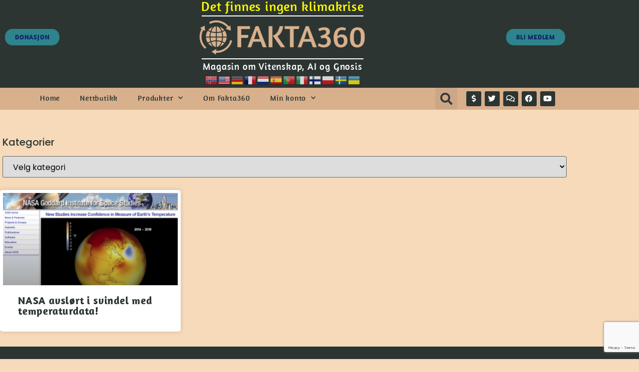

--- FILE ---
content_type: text/html; charset=UTF-8
request_url: https://fakta360.no/tag/malcolm-roberts/
body_size: 21709
content:
<!doctype html>
<html lang="nb-NO">
<head>
	<meta charset="UTF-8">
	<meta name="viewport" content="width=device-width, initial-scale=1">
	<link rel="profile" href="https://gmpg.org/xfn/11">
	<title>Malcolm Roberts &#8211; Fakta360.no</title>
		    <!-- PVC Template -->
    <script type="text/template" id="pvc-stats-view-template">
    <i class="pvc-stats-icon medium" aria-hidden="true"><svg aria-hidden="true" focusable="false" data-prefix="far" data-icon="chart-bar" role="img" xmlns="http://www.w3.org/2000/svg" viewBox="0 0 512 512" class="svg-inline--fa fa-chart-bar fa-w-16 fa-2x"><path fill="currentColor" d="M396.8 352h22.4c6.4 0 12.8-6.4 12.8-12.8V108.8c0-6.4-6.4-12.8-12.8-12.8h-22.4c-6.4 0-12.8 6.4-12.8 12.8v230.4c0 6.4 6.4 12.8 12.8 12.8zm-192 0h22.4c6.4 0 12.8-6.4 12.8-12.8V140.8c0-6.4-6.4-12.8-12.8-12.8h-22.4c-6.4 0-12.8 6.4-12.8 12.8v198.4c0 6.4 6.4 12.8 12.8 12.8zm96 0h22.4c6.4 0 12.8-6.4 12.8-12.8V204.8c0-6.4-6.4-12.8-12.8-12.8h-22.4c-6.4 0-12.8 6.4-12.8 12.8v134.4c0 6.4 6.4 12.8 12.8 12.8zM496 400H48V80c0-8.84-7.16-16-16-16H16C7.16 64 0 71.16 0 80v336c0 17.67 14.33 32 32 32h464c8.84 0 16-7.16 16-16v-16c0-8.84-7.16-16-16-16zm-387.2-48h22.4c6.4 0 12.8-6.4 12.8-12.8v-70.4c0-6.4-6.4-12.8-12.8-12.8h-22.4c-6.4 0-12.8 6.4-12.8 12.8v70.4c0 6.4 6.4 12.8 12.8 12.8z" class=""></path></svg></i>
	 <%= total_view %> visninger totalt	<% if ( today_view > 0 ) { %>
		<span class="views_today">,  <%= today_view %> visninger i dag. (Plugin aktivert 15.6.2023)</span>
	<% } %>
	</span>
	</script>
		    <meta name='robots' content='max-image-preview:large' />
<script>window._wca = window._wca || [];</script>
<!-- Jetpack Site Verification Tags -->
<link rel='dns-prefetch' href='//stats.wp.com' />
<link rel='dns-prefetch' href='//www.googletagmanager.com' />
<link rel='dns-prefetch' href='//widgets.wp.com' />
<link rel='dns-prefetch' href='//s0.wp.com' />
<link rel='dns-prefetch' href='//0.gravatar.com' />
<link rel='dns-prefetch' href='//1.gravatar.com' />
<link rel='dns-prefetch' href='//2.gravatar.com' />
<link rel='preconnect' href='//i0.wp.com' />
<link rel='preconnect' href='//c0.wp.com' />
<link rel="alternate" type="application/rss+xml" title="Fakta360.no &raquo; strøm" href="https://fakta360.no/feed/" />
<link rel="alternate" type="application/rss+xml" title="Fakta360.no &raquo; kommentarstrøm" href="https://fakta360.no/comments/feed/" />
<link rel="alternate" type="application/rss+xml" title="Fakta360.no &raquo; Malcolm Roberts stikkord-strøm" href="https://fakta360.no/tag/malcolm-roberts/feed/" />
<style id='wp-img-auto-sizes-contain-inline-css'>
img:is([sizes=auto i],[sizes^="auto," i]){contain-intrinsic-size:3000px 1500px}
/*# sourceURL=wp-img-auto-sizes-contain-inline-css */
</style>
<link rel='stylesheet' id='wc-blocks-integration-css' href='https://fakta360.no/wp-content/plugins/woocommerce-subscriptions/vendor/woocommerce/subscriptions-core/build/index.css?ver=7.9.0' media='all' />
<style id='wp-emoji-styles-inline-css'>

	img.wp-smiley, img.emoji {
		display: inline !important;
		border: none !important;
		box-shadow: none !important;
		height: 1em !important;
		width: 1em !important;
		margin: 0 0.07em !important;
		vertical-align: -0.1em !important;
		background: none !important;
		padding: 0 !important;
	}
/*# sourceURL=wp-emoji-styles-inline-css */
</style>
<link rel='stylesheet' id='wp-block-library-css' href='https://c0.wp.com/c/6.9/wp-includes/css/dist/block-library/style.min.css' media='all' />
<link rel='stylesheet' id='wc-memberships-blocks-css' href='https://fakta360.no/wp-content/plugins/woocommerce-memberships/assets/css/blocks/wc-memberships-blocks.min.css?ver=1.26.10' media='all' />
<link rel='stylesheet' id='mediaelement-css' href='https://c0.wp.com/c/6.9/wp-includes/js/mediaelement/mediaelementplayer-legacy.min.css' media='all' />
<link rel='stylesheet' id='wp-mediaelement-css' href='https://c0.wp.com/c/6.9/wp-includes/js/mediaelement/wp-mediaelement.min.css' media='all' />
<style id='jetpack-sharing-buttons-style-inline-css'>
.jetpack-sharing-buttons__services-list{display:flex;flex-direction:row;flex-wrap:wrap;gap:0;list-style-type:none;margin:5px;padding:0}.jetpack-sharing-buttons__services-list.has-small-icon-size{font-size:12px}.jetpack-sharing-buttons__services-list.has-normal-icon-size{font-size:16px}.jetpack-sharing-buttons__services-list.has-large-icon-size{font-size:24px}.jetpack-sharing-buttons__services-list.has-huge-icon-size{font-size:36px}@media print{.jetpack-sharing-buttons__services-list{display:none!important}}.editor-styles-wrapper .wp-block-jetpack-sharing-buttons{gap:0;padding-inline-start:0}ul.jetpack-sharing-buttons__services-list.has-background{padding:1.25em 2.375em}
/*# sourceURL=https://fakta360.no/wp-content/plugins/jetpack/_inc/blocks/sharing-buttons/view.css */
</style>
<style id='global-styles-inline-css'>
:root{--wp--preset--aspect-ratio--square: 1;--wp--preset--aspect-ratio--4-3: 4/3;--wp--preset--aspect-ratio--3-4: 3/4;--wp--preset--aspect-ratio--3-2: 3/2;--wp--preset--aspect-ratio--2-3: 2/3;--wp--preset--aspect-ratio--16-9: 16/9;--wp--preset--aspect-ratio--9-16: 9/16;--wp--preset--color--black: #000000;--wp--preset--color--cyan-bluish-gray: #abb8c3;--wp--preset--color--white: #ffffff;--wp--preset--color--pale-pink: #f78da7;--wp--preset--color--vivid-red: #cf2e2e;--wp--preset--color--luminous-vivid-orange: #ff6900;--wp--preset--color--luminous-vivid-amber: #fcb900;--wp--preset--color--light-green-cyan: #7bdcb5;--wp--preset--color--vivid-green-cyan: #00d084;--wp--preset--color--pale-cyan-blue: #8ed1fc;--wp--preset--color--vivid-cyan-blue: #0693e3;--wp--preset--color--vivid-purple: #9b51e0;--wp--preset--gradient--vivid-cyan-blue-to-vivid-purple: linear-gradient(135deg,rgb(6,147,227) 0%,rgb(155,81,224) 100%);--wp--preset--gradient--light-green-cyan-to-vivid-green-cyan: linear-gradient(135deg,rgb(122,220,180) 0%,rgb(0,208,130) 100%);--wp--preset--gradient--luminous-vivid-amber-to-luminous-vivid-orange: linear-gradient(135deg,rgb(252,185,0) 0%,rgb(255,105,0) 100%);--wp--preset--gradient--luminous-vivid-orange-to-vivid-red: linear-gradient(135deg,rgb(255,105,0) 0%,rgb(207,46,46) 100%);--wp--preset--gradient--very-light-gray-to-cyan-bluish-gray: linear-gradient(135deg,rgb(238,238,238) 0%,rgb(169,184,195) 100%);--wp--preset--gradient--cool-to-warm-spectrum: linear-gradient(135deg,rgb(74,234,220) 0%,rgb(151,120,209) 20%,rgb(207,42,186) 40%,rgb(238,44,130) 60%,rgb(251,105,98) 80%,rgb(254,248,76) 100%);--wp--preset--gradient--blush-light-purple: linear-gradient(135deg,rgb(255,206,236) 0%,rgb(152,150,240) 100%);--wp--preset--gradient--blush-bordeaux: linear-gradient(135deg,rgb(254,205,165) 0%,rgb(254,45,45) 50%,rgb(107,0,62) 100%);--wp--preset--gradient--luminous-dusk: linear-gradient(135deg,rgb(255,203,112) 0%,rgb(199,81,192) 50%,rgb(65,88,208) 100%);--wp--preset--gradient--pale-ocean: linear-gradient(135deg,rgb(255,245,203) 0%,rgb(182,227,212) 50%,rgb(51,167,181) 100%);--wp--preset--gradient--electric-grass: linear-gradient(135deg,rgb(202,248,128) 0%,rgb(113,206,126) 100%);--wp--preset--gradient--midnight: linear-gradient(135deg,rgb(2,3,129) 0%,rgb(40,116,252) 100%);--wp--preset--font-size--small: 13px;--wp--preset--font-size--medium: 20px;--wp--preset--font-size--large: 36px;--wp--preset--font-size--x-large: 42px;--wp--preset--spacing--20: 0.44rem;--wp--preset--spacing--30: 0.67rem;--wp--preset--spacing--40: 1rem;--wp--preset--spacing--50: 1.5rem;--wp--preset--spacing--60: 2.25rem;--wp--preset--spacing--70: 3.38rem;--wp--preset--spacing--80: 5.06rem;--wp--preset--shadow--natural: 6px 6px 9px rgba(0, 0, 0, 0.2);--wp--preset--shadow--deep: 12px 12px 50px rgba(0, 0, 0, 0.4);--wp--preset--shadow--sharp: 6px 6px 0px rgba(0, 0, 0, 0.2);--wp--preset--shadow--outlined: 6px 6px 0px -3px rgb(255, 255, 255), 6px 6px rgb(0, 0, 0);--wp--preset--shadow--crisp: 6px 6px 0px rgb(0, 0, 0);}:root { --wp--style--global--content-size: 800px;--wp--style--global--wide-size: 1200px; }:where(body) { margin: 0; }.wp-site-blocks > .alignleft { float: left; margin-right: 2em; }.wp-site-blocks > .alignright { float: right; margin-left: 2em; }.wp-site-blocks > .aligncenter { justify-content: center; margin-left: auto; margin-right: auto; }:where(.wp-site-blocks) > * { margin-block-start: 24px; margin-block-end: 0; }:where(.wp-site-blocks) > :first-child { margin-block-start: 0; }:where(.wp-site-blocks) > :last-child { margin-block-end: 0; }:root { --wp--style--block-gap: 24px; }:root :where(.is-layout-flow) > :first-child{margin-block-start: 0;}:root :where(.is-layout-flow) > :last-child{margin-block-end: 0;}:root :where(.is-layout-flow) > *{margin-block-start: 24px;margin-block-end: 0;}:root :where(.is-layout-constrained) > :first-child{margin-block-start: 0;}:root :where(.is-layout-constrained) > :last-child{margin-block-end: 0;}:root :where(.is-layout-constrained) > *{margin-block-start: 24px;margin-block-end: 0;}:root :where(.is-layout-flex){gap: 24px;}:root :where(.is-layout-grid){gap: 24px;}.is-layout-flow > .alignleft{float: left;margin-inline-start: 0;margin-inline-end: 2em;}.is-layout-flow > .alignright{float: right;margin-inline-start: 2em;margin-inline-end: 0;}.is-layout-flow > .aligncenter{margin-left: auto !important;margin-right: auto !important;}.is-layout-constrained > .alignleft{float: left;margin-inline-start: 0;margin-inline-end: 2em;}.is-layout-constrained > .alignright{float: right;margin-inline-start: 2em;margin-inline-end: 0;}.is-layout-constrained > .aligncenter{margin-left: auto !important;margin-right: auto !important;}.is-layout-constrained > :where(:not(.alignleft):not(.alignright):not(.alignfull)){max-width: var(--wp--style--global--content-size);margin-left: auto !important;margin-right: auto !important;}.is-layout-constrained > .alignwide{max-width: var(--wp--style--global--wide-size);}body .is-layout-flex{display: flex;}.is-layout-flex{flex-wrap: wrap;align-items: center;}.is-layout-flex > :is(*, div){margin: 0;}body .is-layout-grid{display: grid;}.is-layout-grid > :is(*, div){margin: 0;}body{padding-top: 0px;padding-right: 0px;padding-bottom: 0px;padding-left: 0px;}a:where(:not(.wp-element-button)){text-decoration: underline;}:root :where(.wp-element-button, .wp-block-button__link){background-color: #32373c;border-width: 0;color: #fff;font-family: inherit;font-size: inherit;font-style: inherit;font-weight: inherit;letter-spacing: inherit;line-height: inherit;padding-top: calc(0.667em + 2px);padding-right: calc(1.333em + 2px);padding-bottom: calc(0.667em + 2px);padding-left: calc(1.333em + 2px);text-decoration: none;text-transform: inherit;}.has-black-color{color: var(--wp--preset--color--black) !important;}.has-cyan-bluish-gray-color{color: var(--wp--preset--color--cyan-bluish-gray) !important;}.has-white-color{color: var(--wp--preset--color--white) !important;}.has-pale-pink-color{color: var(--wp--preset--color--pale-pink) !important;}.has-vivid-red-color{color: var(--wp--preset--color--vivid-red) !important;}.has-luminous-vivid-orange-color{color: var(--wp--preset--color--luminous-vivid-orange) !important;}.has-luminous-vivid-amber-color{color: var(--wp--preset--color--luminous-vivid-amber) !important;}.has-light-green-cyan-color{color: var(--wp--preset--color--light-green-cyan) !important;}.has-vivid-green-cyan-color{color: var(--wp--preset--color--vivid-green-cyan) !important;}.has-pale-cyan-blue-color{color: var(--wp--preset--color--pale-cyan-blue) !important;}.has-vivid-cyan-blue-color{color: var(--wp--preset--color--vivid-cyan-blue) !important;}.has-vivid-purple-color{color: var(--wp--preset--color--vivid-purple) !important;}.has-black-background-color{background-color: var(--wp--preset--color--black) !important;}.has-cyan-bluish-gray-background-color{background-color: var(--wp--preset--color--cyan-bluish-gray) !important;}.has-white-background-color{background-color: var(--wp--preset--color--white) !important;}.has-pale-pink-background-color{background-color: var(--wp--preset--color--pale-pink) !important;}.has-vivid-red-background-color{background-color: var(--wp--preset--color--vivid-red) !important;}.has-luminous-vivid-orange-background-color{background-color: var(--wp--preset--color--luminous-vivid-orange) !important;}.has-luminous-vivid-amber-background-color{background-color: var(--wp--preset--color--luminous-vivid-amber) !important;}.has-light-green-cyan-background-color{background-color: var(--wp--preset--color--light-green-cyan) !important;}.has-vivid-green-cyan-background-color{background-color: var(--wp--preset--color--vivid-green-cyan) !important;}.has-pale-cyan-blue-background-color{background-color: var(--wp--preset--color--pale-cyan-blue) !important;}.has-vivid-cyan-blue-background-color{background-color: var(--wp--preset--color--vivid-cyan-blue) !important;}.has-vivid-purple-background-color{background-color: var(--wp--preset--color--vivid-purple) !important;}.has-black-border-color{border-color: var(--wp--preset--color--black) !important;}.has-cyan-bluish-gray-border-color{border-color: var(--wp--preset--color--cyan-bluish-gray) !important;}.has-white-border-color{border-color: var(--wp--preset--color--white) !important;}.has-pale-pink-border-color{border-color: var(--wp--preset--color--pale-pink) !important;}.has-vivid-red-border-color{border-color: var(--wp--preset--color--vivid-red) !important;}.has-luminous-vivid-orange-border-color{border-color: var(--wp--preset--color--luminous-vivid-orange) !important;}.has-luminous-vivid-amber-border-color{border-color: var(--wp--preset--color--luminous-vivid-amber) !important;}.has-light-green-cyan-border-color{border-color: var(--wp--preset--color--light-green-cyan) !important;}.has-vivid-green-cyan-border-color{border-color: var(--wp--preset--color--vivid-green-cyan) !important;}.has-pale-cyan-blue-border-color{border-color: var(--wp--preset--color--pale-cyan-blue) !important;}.has-vivid-cyan-blue-border-color{border-color: var(--wp--preset--color--vivid-cyan-blue) !important;}.has-vivid-purple-border-color{border-color: var(--wp--preset--color--vivid-purple) !important;}.has-vivid-cyan-blue-to-vivid-purple-gradient-background{background: var(--wp--preset--gradient--vivid-cyan-blue-to-vivid-purple) !important;}.has-light-green-cyan-to-vivid-green-cyan-gradient-background{background: var(--wp--preset--gradient--light-green-cyan-to-vivid-green-cyan) !important;}.has-luminous-vivid-amber-to-luminous-vivid-orange-gradient-background{background: var(--wp--preset--gradient--luminous-vivid-amber-to-luminous-vivid-orange) !important;}.has-luminous-vivid-orange-to-vivid-red-gradient-background{background: var(--wp--preset--gradient--luminous-vivid-orange-to-vivid-red) !important;}.has-very-light-gray-to-cyan-bluish-gray-gradient-background{background: var(--wp--preset--gradient--very-light-gray-to-cyan-bluish-gray) !important;}.has-cool-to-warm-spectrum-gradient-background{background: var(--wp--preset--gradient--cool-to-warm-spectrum) !important;}.has-blush-light-purple-gradient-background{background: var(--wp--preset--gradient--blush-light-purple) !important;}.has-blush-bordeaux-gradient-background{background: var(--wp--preset--gradient--blush-bordeaux) !important;}.has-luminous-dusk-gradient-background{background: var(--wp--preset--gradient--luminous-dusk) !important;}.has-pale-ocean-gradient-background{background: var(--wp--preset--gradient--pale-ocean) !important;}.has-electric-grass-gradient-background{background: var(--wp--preset--gradient--electric-grass) !important;}.has-midnight-gradient-background{background: var(--wp--preset--gradient--midnight) !important;}.has-small-font-size{font-size: var(--wp--preset--font-size--small) !important;}.has-medium-font-size{font-size: var(--wp--preset--font-size--medium) !important;}.has-large-font-size{font-size: var(--wp--preset--font-size--large) !important;}.has-x-large-font-size{font-size: var(--wp--preset--font-size--x-large) !important;}
:root :where(.wp-block-pullquote){font-size: 1.5em;line-height: 1.6;}
/*# sourceURL=global-styles-inline-css */
</style>
<link rel='stylesheet' id='a3-pvc-style-css' href='https://fakta360.no/wp-content/plugins/page-views-count/assets/css/style.min.css?ver=2.8.7' media='all' />
<link rel='stylesheet' id='woocommerce-layout-css' href='https://c0.wp.com/p/woocommerce/10.4.3/assets/css/woocommerce-layout.css' media='all' />
<style id='woocommerce-layout-inline-css'>

	.infinite-scroll .woocommerce-pagination {
		display: none;
	}
/*# sourceURL=woocommerce-layout-inline-css */
</style>
<link rel='stylesheet' id='woocommerce-smallscreen-css' href='https://c0.wp.com/p/woocommerce/10.4.3/assets/css/woocommerce-smallscreen.css' media='only screen and (max-width: 768px)' />
<link rel='stylesheet' id='woocommerce-general-css' href='https://c0.wp.com/p/woocommerce/10.4.3/assets/css/woocommerce.css' media='all' />
<style id='woocommerce-inline-inline-css'>
.woocommerce form .form-row .required { visibility: visible; }
/*# sourceURL=woocommerce-inline-inline-css */
</style>
<link rel='stylesheet' id='yop-public-css' href='https://fakta360.no/wp-content/plugins/yop-poll/public/assets/css/yop-poll-public-6.5.39.css?ver=6.9' media='all' />
<link rel='stylesheet' id='wc-memberships-frontend-css' href='https://fakta360.no/wp-content/plugins/woocommerce-memberships/assets/css/frontend/wc-memberships-frontend.min.css?ver=1.26.10' media='all' />
<link rel='stylesheet' id='hello-elementor-css' href='https://fakta360.no/wp-content/themes/hello-elementor/assets/css/reset.css?ver=3.4.6' media='all' />
<link rel='stylesheet' id='hello-elementor-theme-style-css' href='https://fakta360.no/wp-content/themes/hello-elementor/assets/css/theme.css?ver=3.4.6' media='all' />
<link rel='stylesheet' id='hello-elementor-header-footer-css' href='https://fakta360.no/wp-content/themes/hello-elementor/assets/css/header-footer.css?ver=3.4.6' media='all' />
<link rel='stylesheet' id='jetpack_likes-css' href='https://c0.wp.com/p/jetpack/15.4/modules/likes/style.css' media='all' />
<link rel='stylesheet' id='elementor-frontend-css' href='https://fakta360.no/wp-content/plugins/elementor/assets/css/frontend.min.css?ver=3.34.3' media='all' />
<link rel='stylesheet' id='widget-heading-css' href='https://fakta360.no/wp-content/plugins/elementor/assets/css/widget-heading.min.css?ver=3.34.3' media='all' />
<link rel='stylesheet' id='widget-divider-css' href='https://fakta360.no/wp-content/plugins/elementor/assets/css/widget-divider.min.css?ver=3.34.3' media='all' />
<link rel='stylesheet' id='widget-image-css' href='https://fakta360.no/wp-content/plugins/elementor/assets/css/widget-image.min.css?ver=3.34.3' media='all' />
<link rel='stylesheet' id='widget-nav-menu-css' href='https://fakta360.no/wp-content/plugins/elementor-pro/assets/css/widget-nav-menu.min.css?ver=3.32.1' media='all' />
<link rel='stylesheet' id='widget-search-form-css' href='https://fakta360.no/wp-content/plugins/elementor-pro/assets/css/widget-search-form.min.css?ver=3.32.1' media='all' />
<link rel='stylesheet' id='elementor-icons-shared-0-css' href='https://fakta360.no/wp-content/plugins/elementor/assets/lib/font-awesome/css/fontawesome.min.css?ver=5.15.3' media='all' />
<link rel='stylesheet' id='elementor-icons-fa-solid-css' href='https://fakta360.no/wp-content/plugins/elementor/assets/lib/font-awesome/css/solid.min.css?ver=5.15.3' media='all' />
<link rel='stylesheet' id='widget-social-icons-css' href='https://fakta360.no/wp-content/plugins/elementor/assets/css/widget-social-icons.min.css?ver=3.34.3' media='all' />
<link rel='stylesheet' id='e-apple-webkit-css' href='https://fakta360.no/wp-content/plugins/elementor/assets/css/conditionals/apple-webkit.min.css?ver=3.34.3' media='all' />
<link rel='stylesheet' id='e-sticky-css' href='https://fakta360.no/wp-content/plugins/elementor-pro/assets/css/modules/sticky.min.css?ver=3.32.1' media='all' />
<link rel='stylesheet' id='widget-share-buttons-css' href='https://fakta360.no/wp-content/plugins/elementor-pro/assets/css/widget-share-buttons.min.css?ver=3.32.1' media='all' />
<link rel='stylesheet' id='elementor-icons-fa-brands-css' href='https://fakta360.no/wp-content/plugins/elementor/assets/lib/font-awesome/css/brands.min.css?ver=5.15.3' media='all' />
<link rel='stylesheet' id='widget-form-css' href='https://fakta360.no/wp-content/plugins/elementor-pro/assets/css/widget-form.min.css?ver=3.32.1' media='all' />
<link rel='stylesheet' id='swiper-css' href='https://fakta360.no/wp-content/plugins/elementor/assets/lib/swiper/v8/css/swiper.min.css?ver=8.4.5' media='all' />
<link rel='stylesheet' id='e-swiper-css' href='https://fakta360.no/wp-content/plugins/elementor/assets/css/conditionals/e-swiper.min.css?ver=3.34.3' media='all' />
<link rel='stylesheet' id='widget-posts-css' href='https://fakta360.no/wp-content/plugins/elementor-pro/assets/css/widget-posts.min.css?ver=3.32.1' media='all' />
<link rel='stylesheet' id='e-animation-fadeIn-css' href='https://fakta360.no/wp-content/plugins/elementor/assets/lib/animations/styles/fadeIn.min.css?ver=3.34.3' media='all' />
<link rel='stylesheet' id='e-popup-css' href='https://fakta360.no/wp-content/plugins/elementor-pro/assets/css/conditionals/popup.min.css?ver=3.32.1' media='all' />
<link rel='stylesheet' id='elementor-icons-css' href='https://fakta360.no/wp-content/plugins/elementor/assets/lib/eicons/css/elementor-icons.min.css?ver=5.46.0' media='all' />
<link rel='stylesheet' id='elementor-post-1954-css' href='https://www-static.fakta360.no/wp-content/uploads/elementor/css/post-1954.css?media=1724362709?ver=1769558825' media='all' />
<link rel='stylesheet' id='font-awesome-5-all-css' href='https://fakta360.no/wp-content/plugins/elementor/assets/lib/font-awesome/css/all.min.css?ver=3.34.3' media='all' />
<link rel='stylesheet' id='font-awesome-4-shim-css' href='https://fakta360.no/wp-content/plugins/elementor/assets/lib/font-awesome/css/v4-shims.min.css?ver=3.34.3' media='all' />
<link rel='stylesheet' id='elementor-post-1993-css' href='https://www-static.fakta360.no/wp-content/uploads/elementor/css/post-1993.css?media=1724362709?ver=1769558825' media='all' />
<link rel='stylesheet' id='elementor-post-2004-css' href='https://www-static.fakta360.no/wp-content/uploads/elementor/css/post-2004.css?media=1724362709?ver=1769558825' media='all' />
<link rel='stylesheet' id='elementor-post-2015-css' href='https://www-static.fakta360.no/wp-content/uploads/elementor/css/post-2015.css?media=1724362709?ver=1769559139' media='all' />
<link rel='stylesheet' id='elementor-post-12670-css' href='https://www-static.fakta360.no/wp-content/uploads/elementor/css/post-12670.css?media=1724362709?ver=1769558825' media='all' />
<link rel='stylesheet' id='a3pvc-css' href='//fakta360.no/wp-content/uploads/sass/pvc.min.css?ver=1716408801' media='all' />
<link rel='stylesheet' id='sharedaddy-css' href='https://c0.wp.com/p/jetpack/15.4/modules/sharedaddy/sharing.css' media='all' />
<link rel='stylesheet' id='social-logos-css' href='https://c0.wp.com/p/jetpack/15.4/_inc/social-logos/social-logos.min.css' media='all' />
<link rel='stylesheet' id='elementor-gf-local-amaranth-css' href='https://www-static.fakta360.no/wp-content/uploads/elementor/google-fonts/css/amaranth.css?media=1724362709?ver=1742224181' media='all' />
<link rel='stylesheet' id='elementor-gf-local-mohave-css' href='https://www-static.fakta360.no/wp-content/uploads/elementor/google-fonts/css/mohave.css?media=1724362709?ver=1742224183' media='all' />
<link rel='stylesheet' id='elementor-gf-local-poppins-css' href='https://www-static.fakta360.no/wp-content/uploads/elementor/google-fonts/css/poppins.css?media=1724362709?ver=1742224187' media='all' />
<link rel='stylesheet' id='elementor-gf-local-roboto-css' href='https://www-static.fakta360.no/wp-content/uploads/elementor/google-fonts/css/roboto.css?media=1724362709?ver=1742224207' media='all' />
<link rel='stylesheet' id='elementor-icons-fa-regular-css' href='https://fakta360.no/wp-content/plugins/elementor/assets/lib/font-awesome/css/regular.min.css?ver=5.15.3' media='all' />
<script src="https://c0.wp.com/c/6.9/wp-includes/js/jquery/jquery.min.js" id="jquery-core-js"></script>
<script src="https://c0.wp.com/c/6.9/wp-includes/js/jquery/jquery-migrate.min.js" id="jquery-migrate-js"></script>
<script src="https://c0.wp.com/c/6.9/wp-includes/js/underscore.min.js" id="underscore-js"></script>
<script src="https://c0.wp.com/c/6.9/wp-includes/js/backbone.min.js" id="backbone-js"></script>
<script id="a3-pvc-backbone-js-extra">
var pvc_vars = {"rest_api_url":"https://fakta360.no/wp-json/pvc/v1","ajax_url":"https://fakta360.no/wp-admin/admin-ajax.php","security":"f5d7664294","ajax_load_type":"rest_api"};
//# sourceURL=a3-pvc-backbone-js-extra
</script>
<script src="https://fakta360.no/wp-content/plugins/page-views-count/assets/js/pvc.backbone.min.js?ver=2.8.7" id="a3-pvc-backbone-js"></script>
<script src="https://c0.wp.com/p/woocommerce/10.4.3/assets/js/jquery-blockui/jquery.blockUI.min.js" id="wc-jquery-blockui-js" defer data-wp-strategy="defer"></script>
<script id="wc-add-to-cart-js-extra">
var wc_add_to_cart_params = {"ajax_url":"/wp-admin/admin-ajax.php","wc_ajax_url":"/?wc-ajax=%%endpoint%%","i18n_view_cart":"Vis handlekurv","cart_url":"https://fakta360.no/handlekurv/","is_cart":"","cart_redirect_after_add":"yes"};
//# sourceURL=wc-add-to-cart-js-extra
</script>
<script src="https://c0.wp.com/p/woocommerce/10.4.3/assets/js/frontend/add-to-cart.min.js" id="wc-add-to-cart-js" defer data-wp-strategy="defer"></script>
<script src="https://c0.wp.com/p/woocommerce/10.4.3/assets/js/js-cookie/js.cookie.min.js" id="wc-js-cookie-js" defer data-wp-strategy="defer"></script>
<script id="woocommerce-js-extra">
var woocommerce_params = {"ajax_url":"/wp-admin/admin-ajax.php","wc_ajax_url":"/?wc-ajax=%%endpoint%%","i18n_password_show":"Vis passord","i18n_password_hide":"Skjul passord"};
//# sourceURL=woocommerce-js-extra
</script>
<script src="https://c0.wp.com/p/woocommerce/10.4.3/assets/js/frontend/woocommerce.min.js" id="woocommerce-js" defer data-wp-strategy="defer"></script>
<script id="yop-public-js-extra">
var objectL10n = {"yopPollParams":{"urlParams":{"ajax":"https://fakta360.no/wp-admin/admin-ajax.php","wpLogin":"https://fakta360.no/wp-login.php?redirect_to=https%3A%2F%2Ffakta360.no%2Fwp-admin%2Fadmin-ajax.php%3Faction%3Dyop_poll_record_wordpress_vote"},"apiParams":{"reCaptcha":{"siteKey":""},"reCaptchaV2Invisible":{"siteKey":""},"reCaptchaV3":{"siteKey":""},"hCaptcha":{"siteKey":""},"cloudflareTurnstile":{"siteKey":""}},"captchaParams":{"imgPath":"https://fakta360.no/wp-content/plugins/yop-poll/public/assets/img/","url":"https://fakta360.no/wp-content/plugins/yop-poll/app.php","accessibilityAlt":"Sound icon","accessibilityTitle":"Accessibility option: listen to a question and answer it!","accessibilityDescription":"Type below the \u003Cstrong\u003Eanswer\u003C/strong\u003E to what you hear. Numbers or words:","explanation":"Click or touch the \u003Cstrong\u003EANSWER\u003C/strong\u003E","refreshAlt":"Refresh/reload icon","refreshTitle":"Refresh/reload: get new images and accessibility option!"},"voteParams":{"invalidPoll":"Invalid Poll","noAnswersSelected":"Ingen svar er valgt","minAnswersRequired":"At least {min_answers_allowed} answer(s) required","maxAnswersRequired":"Maks {max_answers_allowed} svar kan angis","noAnswerForOther":"No other answer entered","noValueForCustomField":"{custom_field_name} is required","tooManyCharsForCustomField":"Text for {custom_field_name} is too long","consentNotChecked":"You must agree to our terms and conditions","noCaptchaSelected":"Captcha is required","thankYou":"Takk for din stemme"},"resultsParams":{"singleVote":"stemme","multipleVotes":"stemmer","singleAnswer":"svar","multipleAnswers":"svar"}}};
//# sourceURL=yop-public-js-extra
</script>
<script src="https://fakta360.no/wp-content/plugins/yop-poll/public/assets/js/yop-poll-public-6.5.39.min.js?ver=6.9" id="yop-public-js"></script>
<script src="https://stats.wp.com/s-202605.js" id="woocommerce-analytics-js" defer data-wp-strategy="defer"></script>
<script src="https://fakta360.no/wp-content/plugins/elementor/assets/lib/font-awesome/js/v4-shims.min.js?ver=3.34.3" id="font-awesome-4-shim-js"></script>

<!-- Google tag (gtag.js) snippet added by Site Kit -->
<!-- Google Analytics snippet added by Site Kit -->
<script src="https://www.googletagmanager.com/gtag/js?id=G-8QLF53Q37J" id="google_gtagjs-js" async></script>
<script id="google_gtagjs-js-after">
window.dataLayer = window.dataLayer || [];function gtag(){dataLayer.push(arguments);}
gtag("set","linker",{"domains":["fakta360.no"]});
gtag("js", new Date());
gtag("set", "developer_id.dZTNiMT", true);
gtag("config", "G-8QLF53Q37J");
//# sourceURL=google_gtagjs-js-after
</script>
<link rel="https://api.w.org/" href="https://fakta360.no/wp-json/" /><link rel="alternate" title="JSON" type="application/json" href="https://fakta360.no/wp-json/wp/v2/tags/324" /><link rel="EditURI" type="application/rsd+xml" title="RSD" href="https://fakta360.no/xmlrpc.php?rsd" />
<meta name="generator" content="WordPress 6.9" />
<meta name="generator" content="WooCommerce 10.4.3" />
<meta name="generator" content="Site Kit by Google 1.171.0" /><style>[class*=" icon-oc-"],[class^=icon-oc-]{speak:none;font-style:normal;font-weight:400;font-variant:normal;text-transform:none;line-height:1;-webkit-font-smoothing:antialiased;-moz-osx-font-smoothing:grayscale}.icon-oc-one-com-white-32px-fill:before{content:"901"}.icon-oc-one-com:before{content:"900"}#one-com-icon,.toplevel_page_onecom-wp .wp-menu-image{speak:none;display:flex;align-items:center;justify-content:center;text-transform:none;line-height:1;-webkit-font-smoothing:antialiased;-moz-osx-font-smoothing:grayscale}.onecom-wp-admin-bar-item>a,.toplevel_page_onecom-wp>.wp-menu-name{font-size:16px;font-weight:400;line-height:1}.toplevel_page_onecom-wp>.wp-menu-name img{width:69px;height:9px;}.wp-submenu-wrap.wp-submenu>.wp-submenu-head>img{width:88px;height:auto}.onecom-wp-admin-bar-item>a img{height:7px!important}.onecom-wp-admin-bar-item>a img,.toplevel_page_onecom-wp>.wp-menu-name img{opacity:.8}.onecom-wp-admin-bar-item.hover>a img,.toplevel_page_onecom-wp.wp-has-current-submenu>.wp-menu-name img,li.opensub>a.toplevel_page_onecom-wp>.wp-menu-name img{opacity:1}#one-com-icon:before,.onecom-wp-admin-bar-item>a:before,.toplevel_page_onecom-wp>.wp-menu-image:before{content:'';position:static!important;background-color:rgba(240,245,250,.4);border-radius:102px;width:18px;height:18px;padding:0!important}.onecom-wp-admin-bar-item>a:before{width:14px;height:14px}.onecom-wp-admin-bar-item.hover>a:before,.toplevel_page_onecom-wp.opensub>a>.wp-menu-image:before,.toplevel_page_onecom-wp.wp-has-current-submenu>.wp-menu-image:before{background-color:#76b82a}.onecom-wp-admin-bar-item>a{display:inline-flex!important;align-items:center;justify-content:center}#one-com-logo-wrapper{font-size:4em}#one-com-icon{vertical-align:middle}.imagify-welcome{display:none !important;}</style>	<style>img#wpstats{display:none}</style>
		<!-- Google site verification - Google for WooCommerce -->
<meta name="google-site-verification" content="QcWXvtbS1fG990_8E1v5HvB02168IFiGQhhQAqAGDok" />
	<noscript><style>.woocommerce-product-gallery{ opacity: 1 !important; }</style></noscript>
	
<!-- Google AdSense meta tags added by Site Kit -->
<meta name="google-adsense-platform-account" content="ca-host-pub-2644536267352236">
<meta name="google-adsense-platform-domain" content="sitekit.withgoogle.com">
<!-- End Google AdSense meta tags added by Site Kit -->
<meta name="generator" content="Elementor 3.34.3; settings: css_print_method-external, google_font-enabled, font_display-auto">
<meta name="description" content="Innlegg om Malcolm Roberts skrevet av Einar R. Bordewich" />
			<style>
				.e-con.e-parent:nth-of-type(n+4):not(.e-lazyloaded):not(.e-no-lazyload),
				.e-con.e-parent:nth-of-type(n+4):not(.e-lazyloaded):not(.e-no-lazyload) * {
					background-image: none !important;
				}
				@media screen and (max-height: 1024px) {
					.e-con.e-parent:nth-of-type(n+3):not(.e-lazyloaded):not(.e-no-lazyload),
					.e-con.e-parent:nth-of-type(n+3):not(.e-lazyloaded):not(.e-no-lazyload) * {
						background-image: none !important;
					}
				}
				@media screen and (max-height: 640px) {
					.e-con.e-parent:nth-of-type(n+2):not(.e-lazyloaded):not(.e-no-lazyload),
					.e-con.e-parent:nth-of-type(n+2):not(.e-lazyloaded):not(.e-no-lazyload) * {
						background-image: none !important;
					}
				}
			</style>
			
<!-- Google Tag Manager snippet added by Site Kit -->
<script>
			( function( w, d, s, l, i ) {
				w[l] = w[l] || [];
				w[l].push( {'gtm.start': new Date().getTime(), event: 'gtm.js'} );
				var f = d.getElementsByTagName( s )[0],
					j = d.createElement( s ), dl = l != 'dataLayer' ? '&l=' + l : '';
				j.async = true;
				j.src = 'https://www.googletagmanager.com/gtm.js?id=' + i + dl;
				f.parentNode.insertBefore( j, f );
			} )( window, document, 'script', 'dataLayer', 'GTM-KC792SC2' );
			
</script>

<!-- End Google Tag Manager snippet added by Site Kit -->

<!-- Jetpack Open Graph Tags -->
<meta property="og:type" content="website" />
<meta property="og:title" content="Malcolm Roberts &#8211; Fakta360.no" />
<meta property="og:url" content="https://fakta360.no/tag/malcolm-roberts/" />
<meta property="og:site_name" content="Fakta360.no" />
<meta property="og:image" content="https://i0.wp.com/fakta360.no/wp-content/uploads/2020/11/Logo-fakta360.-flat-hvit.png?fit=1084%2C226&#038;ssl=1" />
<meta property="og:image:width" content="1084" />
<meta property="og:image:height" content="226" />
<meta property="og:image:alt" content="" />
<meta property="og:locale" content="nb_NO" />

<!-- End Jetpack Open Graph Tags -->
<link rel="icon" href="https://i0.wp.com/fakta360.no/wp-content/uploads/2016/12/cropped-Facta-icon.png?fit=32%2C32&#038;ssl=1" sizes="32x32" />
<link rel="icon" href="https://i0.wp.com/fakta360.no/wp-content/uploads/2016/12/cropped-Facta-icon.png?fit=192%2C192&#038;ssl=1" sizes="192x192" />
<link rel="apple-touch-icon" href="https://i0.wp.com/fakta360.no/wp-content/uploads/2016/12/cropped-Facta-icon.png?fit=180%2C180&#038;ssl=1" />
<meta name="msapplication-TileImage" content="https://i0.wp.com/fakta360.no/wp-content/uploads/2016/12/cropped-Facta-icon.png?fit=270%2C270&#038;ssl=1" />
		<style id="wp-custom-css">
			blockquote {
  background: #faf9f9;
  border-left: 5px solid #ccc;
	padding: 10px 10px 10px 20px;
  margin: 2em 6px;
  	quotes: "\201C""\201D""\2018""\2019";
}
blockquote:before {
  color: #ccc;
  content: open-quote;
  font-size: 2em;
  line-height: 0.1em;
  margin-right: 0.25em;
  vertical-align: -0.4em;
}
blockquote p {
  display: inline;
	font-size: 1.2em !important;
}

		</style>
		
		<!-- Global site tag (gtag.js) - Google Ads: AW-16474647981 - Google for WooCommerce -->
		<script async src="https://www.googletagmanager.com/gtag/js?id=AW-16474647981"></script>
		<script>
			window.dataLayer = window.dataLayer || [];
			function gtag() { dataLayer.push(arguments); }
			gtag( 'consent', 'default', {
				analytics_storage: 'denied',
				ad_storage: 'denied',
				ad_user_data: 'denied',
				ad_personalization: 'denied',
				region: ['AT', 'BE', 'BG', 'HR', 'CY', 'CZ', 'DK', 'EE', 'FI', 'FR', 'DE', 'GR', 'HU', 'IS', 'IE', 'IT', 'LV', 'LI', 'LT', 'LU', 'MT', 'NL', 'NO', 'PL', 'PT', 'RO', 'SK', 'SI', 'ES', 'SE', 'GB', 'CH'],
				wait_for_update: 500,
			} );
			gtag('js', new Date());
			gtag('set', 'developer_id.dOGY3NW', true);
			gtag("config", "AW-16474647981", { "groups": "GLA", "send_page_view": false });		</script>

		</head>
<body class="archive tag tag-malcolm-roberts tag-324 wp-custom-logo wp-embed-responsive wp-theme-hello-elementor theme-hello-elementor woocommerce-no-js hello-elementor-default elementor-page-2015 elementor-default elementor-template-full-width elementor-kit-1954">

		<!-- Google Tag Manager (noscript) snippet added by Site Kit -->
		<noscript>
			<iframe src="https://www.googletagmanager.com/ns.html?id=GTM-KC792SC2" height="0" width="0" style="display:none;visibility:hidden"></iframe>
		</noscript>
		<!-- End Google Tag Manager (noscript) snippet added by Site Kit -->
		<script>
gtag("event", "page_view", {send_to: "GLA"});
</script>

<a class="skip-link screen-reader-text" href="#content">Skip to content</a>

		<header data-elementor-type="header" data-elementor-id="1993" class="elementor elementor-1993 elementor-location-header" data-elementor-post-type="elementor_library">
					<header class="elementor-section elementor-top-section elementor-element elementor-element-1980d536 elementor-section-content-middle elementor-section-height-min-height elementor-section-boxed elementor-section-height-default elementor-section-items-middle" data-id="1980d536" data-element_type="section" data-settings="{&quot;background_background&quot;:&quot;classic&quot;}">
							<div class="elementor-background-overlay"></div>
							<div class="elementor-container elementor-column-gap-default">
					<div class="elementor-column elementor-col-100 elementor-top-column elementor-element elementor-element-5a59b0d3" data-id="5a59b0d3" data-element_type="column">
			<div class="elementor-widget-wrap elementor-element-populated">
						<section class="elementor-section elementor-inner-section elementor-element elementor-element-d58c814 elementor-section-boxed elementor-section-height-default elementor-section-height-default" data-id="d58c814" data-element_type="section">
						<div class="elementor-container elementor-column-gap-default">
					<div class="elementor-column elementor-col-33 elementor-inner-column elementor-element elementor-element-de69bcc" data-id="de69bcc" data-element_type="column">
			<div class="elementor-widget-wrap elementor-element-populated">
						<div class="elementor-element elementor-element-688403f elementor-align-left elementor-mobile-align-center elementor-widget elementor-widget-global elementor-global-13026 elementor-widget-button" data-id="688403f" data-element_type="widget" data-widget_type="button.default">
				<div class="elementor-widget-container">
									<div class="elementor-button-wrapper">
					<a class="elementor-button elementor-button-link elementor-size-xs" href="https://fakta360.no/produkt/donasjon/">
						<span class="elementor-button-content-wrapper">
									<span class="elementor-button-text">DONASJON</span>
					</span>
					</a>
				</div>
								</div>
				</div>
					</div>
		</div>
				<div class="elementor-column elementor-col-33 elementor-inner-column elementor-element elementor-element-7e7eaf4" data-id="7e7eaf4" data-element_type="column">
			<div class="elementor-widget-wrap elementor-element-populated">
						<div class="elementor-element elementor-element-46d994a elementor-widget elementor-widget-heading" data-id="46d994a" data-element_type="widget" data-widget_type="heading.default">
				<div class="elementor-widget-container">
					<h5 class="elementor-heading-title elementor-size-default">Det finnes ingen klimakrise</h5>				</div>
				</div>
				<div class="elementor-element elementor-element-784cebd elementor-widget-divider--view-line elementor-widget elementor-widget-divider" data-id="784cebd" data-element_type="widget" data-widget_type="divider.default">
				<div class="elementor-widget-container">
							<div class="elementor-divider">
			<span class="elementor-divider-separator">
						</span>
		</div>
						</div>
				</div>
				<div class="elementor-element elementor-element-a76801a elementor-widget elementor-widget-image" data-id="a76801a" data-element_type="widget" data-widget_type="image.default">
				<div class="elementor-widget-container">
															<img fetchpriority="high" width="800" height="176" src="https://i0.wp.com/fakta360.no/wp-content/uploads/2022/12/Logo-fakta360-flat-brun.png?fit=800%2C176&amp;ssl=1" class="attachment-large size-large wp-image-10707" alt="" srcset="https://i0.wp.com/fakta360.no/wp-content/uploads/2022/12/Logo-fakta360-flat-brun.png?w=1106&amp;ssl=1 1106w, https://i0.wp.com/fakta360.no/wp-content/uploads/2022/12/Logo-fakta360-flat-brun.png?resize=300%2C66&amp;ssl=1 300w, https://i0.wp.com/fakta360.no/wp-content/uploads/2022/12/Logo-fakta360-flat-brun.png?resize=1024%2C225&amp;ssl=1 1024w, https://i0.wp.com/fakta360.no/wp-content/uploads/2022/12/Logo-fakta360-flat-brun.png?resize=768%2C169&amp;ssl=1 768w, https://i0.wp.com/fakta360.no/wp-content/uploads/2022/12/Logo-fakta360-flat-brun.png?resize=600%2C132&amp;ssl=1 600w" sizes="(max-width: 800px) 100vw, 800px" data-attachment-id="10707" data-permalink="https://fakta360.no/logo-fakta360-flat-brun/" data-orig-file="https://i0.wp.com/fakta360.no/wp-content/uploads/2022/12/Logo-fakta360-flat-brun.png?fit=1106%2C243&amp;ssl=1" data-orig-size="1106,243" data-comments-opened="1" data-image-meta="{&quot;aperture&quot;:&quot;0&quot;,&quot;credit&quot;:&quot;&quot;,&quot;camera&quot;:&quot;&quot;,&quot;caption&quot;:&quot;&quot;,&quot;created_timestamp&quot;:&quot;0&quot;,&quot;copyright&quot;:&quot;&quot;,&quot;focal_length&quot;:&quot;0&quot;,&quot;iso&quot;:&quot;0&quot;,&quot;shutter_speed&quot;:&quot;0&quot;,&quot;title&quot;:&quot;&quot;,&quot;orientation&quot;:&quot;0&quot;}" data-image-title="Logo-fakta360-flat-brun" data-image-description="" data-image-caption="" data-medium-file="https://i0.wp.com/fakta360.no/wp-content/uploads/2022/12/Logo-fakta360-flat-brun.png?fit=300%2C66&amp;ssl=1" data-large-file="https://i0.wp.com/fakta360.no/wp-content/uploads/2022/12/Logo-fakta360-flat-brun.png?fit=800%2C176&amp;ssl=1" />															</div>
				</div>
				<div class="elementor-element elementor-element-b910a45 elementor-widget-divider--view-line elementor-widget elementor-widget-divider" data-id="b910a45" data-element_type="widget" data-widget_type="divider.default">
				<div class="elementor-widget-container">
							<div class="elementor-divider">
			<span class="elementor-divider-separator">
						</span>
		</div>
						</div>
				</div>
				<div class="elementor-element elementor-element-d67aede elementor-widget elementor-widget-heading" data-id="d67aede" data-element_type="widget" data-widget_type="heading.default">
				<div class="elementor-widget-container">
					<h5 class="elementor-heading-title elementor-size-default">Magasin om Vitenskap, AI og Gnosis</h5>				</div>
				</div>
					</div>
		</div>
				<div class="elementor-column elementor-col-33 elementor-inner-column elementor-element elementor-element-159999d" data-id="159999d" data-element_type="column">
			<div class="elementor-widget-wrap elementor-element-populated">
						<div class="elementor-element elementor-element-97c495d elementor-align-right elementor-mobile-align-center elementor-widget elementor-widget-global elementor-global-13029 elementor-widget-button" data-id="97c495d" data-element_type="widget" data-widget_type="button.default">
				<div class="elementor-widget-container">
									<div class="elementor-button-wrapper">
					<a class="elementor-button elementor-button-link elementor-size-xs" href="https://fakta360.no/produkt/bli-medlem/">
						<span class="elementor-button-content-wrapper">
									<span class="elementor-button-text">BLI MEDLEM</span>
					</span>
					</a>
				</div>
								</div>
				</div>
					</div>
		</div>
					</div>
		</section>
				<div class="elementor-element elementor-element-5cc78cf elementor-widget__width-inherit elementor-widget-mobile__width-inherit elementor-widget elementor-widget-shortcode" data-id="5cc78cf" data-element_type="widget" data-widget_type="shortcode.default">
				<div class="elementor-widget-container">
							<div class="elementor-shortcode"><div class="gtranslate_wrapper" id="gt-wrapper-18667806"></div></div>
						</div>
				</div>
					</div>
		</div>
					</div>
		</header>
				<nav class="elementor-section elementor-top-section elementor-element elementor-element-3541df82 elementor-section-boxed elementor-section-height-default elementor-section-height-default" data-id="3541df82" data-element_type="section" data-settings="{&quot;background_background&quot;:&quot;classic&quot;,&quot;sticky&quot;:&quot;top&quot;,&quot;sticky_on&quot;:[&quot;desktop&quot;,&quot;tablet&quot;,&quot;mobile&quot;],&quot;sticky_offset&quot;:0,&quot;sticky_effects_offset&quot;:0,&quot;sticky_anchor_link_offset&quot;:0}">
						<div class="elementor-container elementor-column-gap-no">
					<div class="elementor-column elementor-col-25 elementor-top-column elementor-element elementor-element-5077e9bd" data-id="5077e9bd" data-element_type="column">
			<div class="elementor-widget-wrap elementor-element-populated">
						<div class="elementor-element elementor-element-2861df84 elementor-nav-menu__align-start elementor-nav-menu--stretch elementor-nav-menu__text-align-center elementor-nav-menu--dropdown-tablet elementor-nav-menu--toggle elementor-nav-menu--burger elementor-widget elementor-widget-nav-menu" data-id="2861df84" data-element_type="widget" data-settings="{&quot;full_width&quot;:&quot;stretch&quot;,&quot;submenu_icon&quot;:{&quot;value&quot;:&quot;&lt;i class=\&quot;fas fa-chevron-down\&quot; aria-hidden=\&quot;true\&quot;&gt;&lt;\/i&gt;&quot;,&quot;library&quot;:&quot;fa-solid&quot;},&quot;layout&quot;:&quot;horizontal&quot;,&quot;toggle&quot;:&quot;burger&quot;}" data-widget_type="nav-menu.default">
				<div class="elementor-widget-container">
								<nav aria-label="Meny" class="elementor-nav-menu--main elementor-nav-menu__container elementor-nav-menu--layout-horizontal e--pointer-background e--animation-sweep-down">
				<ul id="menu-1-2861df84" class="elementor-nav-menu"><li class="menu-item menu-item-type-custom menu-item-object-custom menu-item-home menu-item-11386"><a href="https://fakta360.no/" class="elementor-item">Home</a></li>
<li class="menu-item menu-item-type-post_type menu-item-object-page menu-item-6956"><a href="https://fakta360.no/produkter/" class="elementor-item">Nettbutikk</a></li>
<li class="menu-item menu-item-type-post_type menu-item-object-page menu-item-has-children menu-item-6955"><a href="https://fakta360.no/produkter/" class="elementor-item">Produkter</a>
<ul class="sub-menu elementor-nav-menu--dropdown">
	<li class="menu-item menu-item-type-post_type menu-item-object-product menu-item-10647"><a href="https://fakta360.no/produkt/bli-medlem/" class="elementor-sub-item">Årlig Støtte</a></li>
	<li class="menu-item menu-item-type-post_type menu-item-object-product menu-item-10648"><a href="https://fakta360.no/produkt/donasjon/" class="elementor-sub-item">Donasjon</a></li>
	<li class="menu-item menu-item-type-post_type menu-item-object-product menu-item-14346"><a href="https://fakta360.no/produkt/caps-med-make-norway-great-again/" class="elementor-sub-item">Caps med «Make Norway Great Again»</a></li>
	<li class="menu-item menu-item-type-post_type menu-item-object-product menu-item-14347"><a href="https://fakta360.no/produkt/caps-med-norgesdemokratene-norge-forst/" class="elementor-sub-item">Caps med Norgesdemokratene – Norge Først</a></li>
	<li class="menu-item menu-item-type-post_type menu-item-object-product menu-item-14348"><a href="https://fakta360.no/produkt/det-var-farligere-for/" class="elementor-sub-item">Det var farligere før</a></li>
	<li class="menu-item menu-item-type-taxonomy menu-item-object-category menu-item-has-children menu-item-2462"><a href="https://fakta360.no/category/vitenskap/" class="elementor-sub-item">Godbiter</a>
	<ul class="sub-menu elementor-nav-menu--dropdown">
		<li class="menu-item menu-item-type-post_type menu-item-object-page menu-item-7862"><a href="https://fakta360.no/beregn-din-stromkostnad/" class="elementor-sub-item">Beregn din strømkostnad</a></li>
		<li class="menu-item menu-item-type-custom menu-item-object-custom menu-item-8587"><a href="https://fakta360.no/drum/" class="elementor-sub-item">Drum Kit</a></li>
		<li class="menu-item menu-item-type-custom menu-item-object-custom menu-item-8586"><a href="https://fakta360.no/units/" class="elementor-sub-item">Unit Converter</a></li>
		<li class="menu-item menu-item-type-post_type menu-item-object-page menu-item-12964"><a href="https://fakta360.no/climate-the-movie-download-page/" class="elementor-sub-item">Climate the Movie – Download page</a></li>
		<li class="menu-item menu-item-type-custom menu-item-object-custom menu-item-11079"><a href="https://fakta360.no/category/member/" class="elementor-sub-item">Medlemmer og abonnenter</a></li>
		<li class="menu-item menu-item-type-post_type menu-item-object-page menu-item-11088"><a href="https://fakta360.no/klimafakta/" class="elementor-sub-item">Klimafakta</a></li>
		<li class="menu-item menu-item-type-taxonomy menu-item-object-category menu-item-6638"><a href="https://fakta360.no/category/tweets/" class="elementor-sub-item">Redaktørens tweets</a></li>
		<li class="menu-item menu-item-type-taxonomy menu-item-object-category menu-item-11091"><a href="https://fakta360.no/category/fremhevede/" class="elementor-sub-item">Arkivet</a></li>
		<li class="menu-item menu-item-type-post_type menu-item-object-page menu-item-7514"><a href="https://fakta360.no/video/" class="elementor-sub-item">Videoer fra Fakta360</a></li>
	</ul>
</li>
</ul>
</li>
<li class="menu-item menu-item-type-post_type menu-item-object-page menu-item-privacy-policy menu-item-437"><a rel="privacy-policy" href="https://fakta360.no/om-oss/" class="elementor-item">Om Fakta360</a></li>
<li class="menu-item menu-item-type-custom menu-item-object-custom menu-item-has-children menu-item-2223"><a href="#" class="elementor-item elementor-item-anchor">Min konto</a>
<ul class="sub-menu elementor-nav-menu--dropdown">
	<li class="menu-item menu-item-type-post_type menu-item-object-page menu-item-6399"><a href="https://fakta360.no/min-konto-2/" class="elementor-sub-item">Logg inn / Registrer ny bruker</a></li>
	<li class="menu-item menu-item-type-post_type menu-item-object-page menu-item-6387"><a href="https://fakta360.no/min-konto-2/" class="elementor-sub-item">Min Nettbutikk</a></li>
	<li class="menu-item menu-item-type-post_type menu-item-object-page menu-item-6389"><a href="https://fakta360.no/handlekurv/" class="elementor-sub-item">Handlekurv</a></li>
	<li class="menu-item menu-item-type-post_type menu-item-object-page menu-item-6388"><a href="https://fakta360.no/kassen/" class="elementor-sub-item">Til kassen</a></li>
	<li class="Innlogging menu-item menu-item-type-custom menu-item-object-custom menu-item-2225"><a href="https://fakta360.no/min-konto-2/lost-password/" class="elementor-sub-item">Mistet passord</a></li>
	<li class="menu-item menu-item-type-post_type menu-item-object-page menu-item-11567"><a href="https://fakta360.no/cookieerklaering-eu/" class="elementor-sub-item">Cookieerklæring (EU)</a></li>
	<li class="Innlogging menu-item menu-item-type-custom menu-item-object-custom menu-item-2226"><a class="elementor-sub-item">Logg ut</a></li>
</ul>
</li>
</ul>			</nav>
					<div class="elementor-menu-toggle" role="button" tabindex="0" aria-label="Menu Toggle" aria-expanded="false">
			<i aria-hidden="true" role="presentation" class="elementor-menu-toggle__icon--open eicon-menu-bar"></i><i aria-hidden="true" role="presentation" class="elementor-menu-toggle__icon--close eicon-close"></i>		</div>
					<nav class="elementor-nav-menu--dropdown elementor-nav-menu__container" aria-hidden="true">
				<ul id="menu-2-2861df84" class="elementor-nav-menu"><li class="menu-item menu-item-type-custom menu-item-object-custom menu-item-home menu-item-11386"><a href="https://fakta360.no/" class="elementor-item" tabindex="-1">Home</a></li>
<li class="menu-item menu-item-type-post_type menu-item-object-page menu-item-6956"><a href="https://fakta360.no/produkter/" class="elementor-item" tabindex="-1">Nettbutikk</a></li>
<li class="menu-item menu-item-type-post_type menu-item-object-page menu-item-has-children menu-item-6955"><a href="https://fakta360.no/produkter/" class="elementor-item" tabindex="-1">Produkter</a>
<ul class="sub-menu elementor-nav-menu--dropdown">
	<li class="menu-item menu-item-type-post_type menu-item-object-product menu-item-10647"><a href="https://fakta360.no/produkt/bli-medlem/" class="elementor-sub-item" tabindex="-1">Årlig Støtte</a></li>
	<li class="menu-item menu-item-type-post_type menu-item-object-product menu-item-10648"><a href="https://fakta360.no/produkt/donasjon/" class="elementor-sub-item" tabindex="-1">Donasjon</a></li>
	<li class="menu-item menu-item-type-post_type menu-item-object-product menu-item-14346"><a href="https://fakta360.no/produkt/caps-med-make-norway-great-again/" class="elementor-sub-item" tabindex="-1">Caps med «Make Norway Great Again»</a></li>
	<li class="menu-item menu-item-type-post_type menu-item-object-product menu-item-14347"><a href="https://fakta360.no/produkt/caps-med-norgesdemokratene-norge-forst/" class="elementor-sub-item" tabindex="-1">Caps med Norgesdemokratene – Norge Først</a></li>
	<li class="menu-item menu-item-type-post_type menu-item-object-product menu-item-14348"><a href="https://fakta360.no/produkt/det-var-farligere-for/" class="elementor-sub-item" tabindex="-1">Det var farligere før</a></li>
	<li class="menu-item menu-item-type-taxonomy menu-item-object-category menu-item-has-children menu-item-2462"><a href="https://fakta360.no/category/vitenskap/" class="elementor-sub-item" tabindex="-1">Godbiter</a>
	<ul class="sub-menu elementor-nav-menu--dropdown">
		<li class="menu-item menu-item-type-post_type menu-item-object-page menu-item-7862"><a href="https://fakta360.no/beregn-din-stromkostnad/" class="elementor-sub-item" tabindex="-1">Beregn din strømkostnad</a></li>
		<li class="menu-item menu-item-type-custom menu-item-object-custom menu-item-8587"><a href="https://fakta360.no/drum/" class="elementor-sub-item" tabindex="-1">Drum Kit</a></li>
		<li class="menu-item menu-item-type-custom menu-item-object-custom menu-item-8586"><a href="https://fakta360.no/units/" class="elementor-sub-item" tabindex="-1">Unit Converter</a></li>
		<li class="menu-item menu-item-type-post_type menu-item-object-page menu-item-12964"><a href="https://fakta360.no/climate-the-movie-download-page/" class="elementor-sub-item" tabindex="-1">Climate the Movie – Download page</a></li>
		<li class="menu-item menu-item-type-custom menu-item-object-custom menu-item-11079"><a href="https://fakta360.no/category/member/" class="elementor-sub-item" tabindex="-1">Medlemmer og abonnenter</a></li>
		<li class="menu-item menu-item-type-post_type menu-item-object-page menu-item-11088"><a href="https://fakta360.no/klimafakta/" class="elementor-sub-item" tabindex="-1">Klimafakta</a></li>
		<li class="menu-item menu-item-type-taxonomy menu-item-object-category menu-item-6638"><a href="https://fakta360.no/category/tweets/" class="elementor-sub-item" tabindex="-1">Redaktørens tweets</a></li>
		<li class="menu-item menu-item-type-taxonomy menu-item-object-category menu-item-11091"><a href="https://fakta360.no/category/fremhevede/" class="elementor-sub-item" tabindex="-1">Arkivet</a></li>
		<li class="menu-item menu-item-type-post_type menu-item-object-page menu-item-7514"><a href="https://fakta360.no/video/" class="elementor-sub-item" tabindex="-1">Videoer fra Fakta360</a></li>
	</ul>
</li>
</ul>
</li>
<li class="menu-item menu-item-type-post_type menu-item-object-page menu-item-privacy-policy menu-item-437"><a rel="privacy-policy" href="https://fakta360.no/om-oss/" class="elementor-item" tabindex="-1">Om Fakta360</a></li>
<li class="menu-item menu-item-type-custom menu-item-object-custom menu-item-has-children menu-item-2223"><a href="#" class="elementor-item elementor-item-anchor" tabindex="-1">Min konto</a>
<ul class="sub-menu elementor-nav-menu--dropdown">
	<li class="menu-item menu-item-type-post_type menu-item-object-page menu-item-6399"><a href="https://fakta360.no/min-konto-2/" class="elementor-sub-item" tabindex="-1">Logg inn / Registrer ny bruker</a></li>
	<li class="menu-item menu-item-type-post_type menu-item-object-page menu-item-6387"><a href="https://fakta360.no/min-konto-2/" class="elementor-sub-item" tabindex="-1">Min Nettbutikk</a></li>
	<li class="menu-item menu-item-type-post_type menu-item-object-page menu-item-6389"><a href="https://fakta360.no/handlekurv/" class="elementor-sub-item" tabindex="-1">Handlekurv</a></li>
	<li class="menu-item menu-item-type-post_type menu-item-object-page menu-item-6388"><a href="https://fakta360.no/kassen/" class="elementor-sub-item" tabindex="-1">Til kassen</a></li>
	<li class="Innlogging menu-item menu-item-type-custom menu-item-object-custom menu-item-2225"><a href="https://fakta360.no/min-konto-2/lost-password/" class="elementor-sub-item" tabindex="-1">Mistet passord</a></li>
	<li class="menu-item menu-item-type-post_type menu-item-object-page menu-item-11567"><a href="https://fakta360.no/cookieerklaering-eu/" class="elementor-sub-item" tabindex="-1">Cookieerklæring (EU)</a></li>
	<li class="Innlogging menu-item menu-item-type-custom menu-item-object-custom menu-item-2226"><a class="elementor-sub-item" tabindex="-1">Logg ut</a></li>
</ul>
</li>
</ul>			</nav>
						</div>
				</div>
					</div>
		</div>
				<div class="elementor-column elementor-col-25 elementor-top-column elementor-element elementor-element-db6b131" data-id="db6b131" data-element_type="column">
			<div class="elementor-widget-wrap elementor-element-populated">
						<div class="elementor-element elementor-element-a4acd12 elementor-widget__width-initial elementor-widget-mobile__width-initial elementor-search-form--skin-full_screen elementor-widget elementor-widget-search-form" data-id="a4acd12" data-element_type="widget" data-settings="{&quot;skin&quot;:&quot;full_screen&quot;}" data-widget_type="search-form.default">
				<div class="elementor-widget-container">
							<search role="search">
			<form class="elementor-search-form" action="https://fakta360.no" method="get">
												<div class="elementor-search-form__toggle" role="button" tabindex="0" aria-label="Søk">
					<i aria-hidden="true" class="fas fa-search"></i>				</div>
								<div class="elementor-search-form__container">
					<label class="elementor-screen-only" for="elementor-search-form-a4acd12">Søk</label>

					
					<input id="elementor-search-form-a4acd12" placeholder="Søk i artikler" class="elementor-search-form__input" type="search" name="s" value="">
					
					
										<div class="dialog-lightbox-close-button dialog-close-button" role="button" tabindex="0" aria-label="Close this search box.">
						<i aria-hidden="true" class="eicon-close"></i>					</div>
									</div>
			</form>
		</search>
						</div>
				</div>
					</div>
		</div>
				<div class="elementor-column elementor-col-25 elementor-top-column elementor-element elementor-element-351d6c6" data-id="351d6c6" data-element_type="column">
			<div class="elementor-widget-wrap elementor-element-populated">
						<div class="elementor-element elementor-element-c4727a0 elementor-shape-rounded elementor-grid-0 e-grid-align-center elementor-widget elementor-widget-social-icons" data-id="c4727a0" data-element_type="widget" data-widget_type="social-icons.default">
				<div class="elementor-widget-container">
							<div class="elementor-social-icons-wrapper elementor-grid" role="list">
							<span class="elementor-grid-item" role="listitem">
					<a class="elementor-icon elementor-social-icon elementor-social-icon-dollar-sign elementor-repeater-item-d3171c1" href="https://www.spleis.no/project/360638" target="_blank">
						<span class="elementor-screen-only">Dollar-sign</span>
						<i aria-hidden="true" class="fas fa-dollar-sign"></i>					</a>
				</span>
							<span class="elementor-grid-item" role="listitem">
					<a class="elementor-icon elementor-social-icon elementor-social-icon-twitter elementor-repeater-item-1fe990d" href="https://twitter.com/Fakta360ny" target="_blank">
						<span class="elementor-screen-only">Twitter</span>
						<i aria-hidden="true" class="fab fa-twitter"></i>					</a>
				</span>
							<span class="elementor-grid-item" role="listitem">
					<a class="elementor-icon elementor-social-icon elementor-social-icon-comments elementor-repeater-item-a0acc34" href="https://www.facebook.com/groups/fakta360" target="_blank">
						<span class="elementor-screen-only">Comments</span>
						<i aria-hidden="true" class="far fa-comments"></i>					</a>
				</span>
							<span class="elementor-grid-item" role="listitem">
					<a class="elementor-icon elementor-social-icon elementor-social-icon-facebook elementor-repeater-item-47fc36e" href="https://www.facebook.com/Fakta360ny" target="_blank">
						<span class="elementor-screen-only">Facebook</span>
						<i aria-hidden="true" class="fab fa-facebook"></i>					</a>
				</span>
							<span class="elementor-grid-item" role="listitem">
					<a class="elementor-icon elementor-social-icon elementor-social-icon-youtube elementor-repeater-item-36d22cf" href="https://www.youtube.com/@fakta360" target="_blank">
						<span class="elementor-screen-only">Youtube</span>
						<i aria-hidden="true" class="fab fa-youtube"></i>					</a>
				</span>
					</div>
						</div>
				</div>
					</div>
		</div>
				<div class="elementor-column elementor-col-25 elementor-top-column elementor-element elementor-element-21b3d3c" data-id="21b3d3c" data-element_type="column">
			<div class="elementor-widget-wrap elementor-element-populated">
							</div>
		</div>
					</div>
		</nav>
				</header>
				<div data-elementor-type="archive" data-elementor-id="2015" class="elementor elementor-2015 elementor-location-archive" data-elementor-post-type="elementor_library">
					<section class="elementor-section elementor-top-section elementor-element elementor-element-10c324e elementor-section-boxed elementor-section-height-default elementor-section-height-default" data-id="10c324e" data-element_type="section">
						<div class="elementor-container elementor-column-gap-default">
					<div class="elementor-column elementor-col-100 elementor-top-column elementor-element elementor-element-428191c" data-id="428191c" data-element_type="column">
			<div class="elementor-widget-wrap elementor-element-populated">
						<div class="elementor-element elementor-element-aac71e7 elementor-widget elementor-widget-wp-widget-categories" data-id="aac71e7" data-element_type="widget" data-widget_type="wp-widget-categories.default">
				<div class="elementor-widget-container">
					<h5>Kategorier</h5><form action="https://fakta360.no" method="get"><label class="screen-reader-text" for="cat">Kategorier</label><select  name='cat' id='cat' class='postform'>
	<option value='-1'>Velg kategori</option>
	<option class="level-0" value="536">Abonnement&nbsp;&nbsp;(3)</option>
	<option class="level-0" value="809">Astronomi&nbsp;&nbsp;(1)</option>
	<option class="level-0" value="35">Biologi&nbsp;&nbsp;(21)</option>
	<option class="level-0" value="609">Edition&nbsp;&nbsp;(2)</option>
	<option class="level-0" value="443">Ekstremvær&nbsp;&nbsp;(22)</option>
	<option class="level-0" value="303">Fremhevede&nbsp;&nbsp;(460)</option>
	<option class="level-0" value="31">Fysikk&nbsp;&nbsp;(30)</option>
	<option class="level-0" value="888">Gnosis&nbsp;&nbsp;(1)</option>
	<option class="level-0" value="444">Havet&nbsp;&nbsp;(10)</option>
	<option class="level-0" value="771">Humor&nbsp;&nbsp;(4)</option>
	<option class="level-0" value="51">Innvandring&nbsp;&nbsp;(2)</option>
	<option class="level-0" value="6">Islam&nbsp;&nbsp;(3)</option>
	<option class="level-0" value="71">Jødedom&nbsp;&nbsp;(1)</option>
	<option class="level-0" value="510">Kjernekraft&nbsp;&nbsp;(6)</option>
	<option class="level-0" value="4">Klima&nbsp;&nbsp;(253)</option>
	<option class="level-0" value="337">Klimarealistene&nbsp;&nbsp;(25)</option>
	<option class="level-0" value="52">Krig&nbsp;&nbsp;(8)</option>
	<option class="level-0" value="175">Lest i pressen&nbsp;&nbsp;(33)</option>
	<option class="level-0" value="598">Member&nbsp;&nbsp;(12)</option>
	<option class="level-0" value="29">Meninger&nbsp;&nbsp;(15)</option>
	<option class="level-0" value="70">Mennesker&nbsp;&nbsp;(14)</option>
	<option class="level-0" value="151">Miljø&nbsp;&nbsp;(16)</option>
	<option class="level-0" value="596">News&nbsp;&nbsp;(37)</option>
	<option class="level-0" value="27">Norge&nbsp;&nbsp;(85)</option>
	<option class="level-0" value="359">Oppskrifter&nbsp;&nbsp;(9)</option>
	<option class="level-0" value="3">Politikk&nbsp;&nbsp;(259)</option>
	<option class="level-0" value="569">Prosjekt vindturbin&nbsp;&nbsp;(3)</option>
	<option class="level-0" value="5">Religion&nbsp;&nbsp;(5)</option>
	<option class="level-0" value="64">Samliv&nbsp;&nbsp;(4)</option>
	<option class="level-0" value="338">Science News&nbsp;&nbsp;(2)</option>
	<option class="level-0" value="595">Science of Climate Change&nbsp;&nbsp;(1)</option>
	<option class="level-0" value="482">Skole&nbsp;&nbsp;(4)</option>
	<option class="level-0" value="442">Solen&nbsp;&nbsp;(12)</option>
	<option class="level-0" value="118">Teknikk&nbsp;&nbsp;(12)</option>
	<option class="level-0" value="445">Temperatur&nbsp;&nbsp;(13)</option>
	<option class="level-0" value="30">Trening&nbsp;&nbsp;(1)</option>
	<option class="level-0" value="525">Tweets&nbsp;&nbsp;(14)</option>
	<option class="level-0" value="10">Univers&nbsp;&nbsp;(9)</option>
	<option class="level-0" value="249">USA&nbsp;&nbsp;(21)</option>
	<option class="level-0" value="25">Verden&nbsp;&nbsp;(26)</option>
	<option class="level-0" value="735">Video&nbsp;&nbsp;(4)</option>
	<option class="level-0" value="9">Vitenskap&nbsp;&nbsp;(87)</option>
	<option class="level-0" value="597">Volume 1&nbsp;&nbsp;(13)</option>
	<option class="level-0" value="626">Volume 2&nbsp;&nbsp;(3)</option>
</select>
</form><script>
( ( dropdownId ) => {
	const dropdown = document.getElementById( dropdownId );
	function onSelectChange() {
		setTimeout( () => {
			if ( 'escape' === dropdown.dataset.lastkey ) {
				return;
			}
			if ( dropdown.value && parseInt( dropdown.value ) > 0 && dropdown instanceof HTMLSelectElement ) {
				dropdown.parentElement.submit();
			}
		}, 250 );
	}
	function onKeyUp( event ) {
		if ( 'Escape' === event.key ) {
			dropdown.dataset.lastkey = 'escape';
		} else {
			delete dropdown.dataset.lastkey;
		}
	}
	function onClick() {
		delete dropdown.dataset.lastkey;
	}
	dropdown.addEventListener( 'keyup', onKeyUp );
	dropdown.addEventListener( 'click', onClick );
	dropdown.addEventListener( 'change', onSelectChange );
})( "cat" );

//# sourceURL=WP_Widget_Categories%3A%3Awidget
</script>
				</div>
				</div>
				<div class="elementor-element elementor-element-2c28442 elementor-grid-3 elementor-grid-tablet-2 elementor-grid-mobile-1 elementor-posts--thumbnail-top elementor-card-shadow-yes elementor-posts__hover-gradient elementor-widget elementor-widget-archive-posts" data-id="2c28442" data-element_type="widget" data-settings="{&quot;pagination_type&quot;:&quot;numbers_and_prev_next&quot;,&quot;archive_cards_columns&quot;:&quot;3&quot;,&quot;archive_cards_columns_tablet&quot;:&quot;2&quot;,&quot;archive_cards_columns_mobile&quot;:&quot;1&quot;,&quot;archive_cards_row_gap&quot;:{&quot;unit&quot;:&quot;px&quot;,&quot;size&quot;:35,&quot;sizes&quot;:[]},&quot;archive_cards_row_gap_tablet&quot;:{&quot;unit&quot;:&quot;px&quot;,&quot;size&quot;:&quot;&quot;,&quot;sizes&quot;:[]},&quot;archive_cards_row_gap_mobile&quot;:{&quot;unit&quot;:&quot;px&quot;,&quot;size&quot;:&quot;&quot;,&quot;sizes&quot;:[]}}" data-widget_type="archive-posts.archive_cards">
				<div class="elementor-widget-container">
							<div class="elementor-posts-container elementor-posts elementor-posts--skin-cards elementor-grid" role="list">
				<article class="elementor-post elementor-grid-item post-1729 post type-post status-publish format-standard has-post-thumbnail hentry category-klima category-politikk category-vitenskap tag-giss tag-gront-skifte tag-malcolm-roberts tag-nasa tag-svindel tag-tony-heller" role="listitem">
			<div class="elementor-post__card">
				<a class="elementor-post__thumbnail__link" href="https://fakta360.no/2019/08/nasa-avslort-i-svindel-med-temperaturdata/" tabindex="-1" ><div class="elementor-post__thumbnail"><img width="300" height="229" src="https://i0.wp.com/fakta360.no/wp-content/uploads/2019/08/NASA-GISS-web-temp.png?fit=300%2C229&amp;ssl=1" class="attachment-medium size-medium wp-image-1735" alt="" decoding="async" srcset="https://i0.wp.com/fakta360.no/wp-content/uploads/2019/08/NASA-GISS-web-temp.png?w=1172&amp;ssl=1 1172w, https://i0.wp.com/fakta360.no/wp-content/uploads/2019/08/NASA-GISS-web-temp.png?resize=300%2C229&amp;ssl=1 300w, https://i0.wp.com/fakta360.no/wp-content/uploads/2019/08/NASA-GISS-web-temp.png?resize=768%2C585&amp;ssl=1 768w, https://i0.wp.com/fakta360.no/wp-content/uploads/2019/08/NASA-GISS-web-temp.png?resize=1024%2C780&amp;ssl=1 1024w" sizes="(max-width: 300px) 100vw, 300px" data-attachment-id="1735" data-permalink="https://fakta360.no/2019/08/nasa-avslort-i-svindel-med-temperaturdata/nasa-giss-web-temp/" data-orig-file="https://i0.wp.com/fakta360.no/wp-content/uploads/2019/08/NASA-GISS-web-temp.png?fit=1172%2C893&amp;ssl=1" data-orig-size="1172,893" data-comments-opened="1" data-image-meta="{&quot;aperture&quot;:&quot;0&quot;,&quot;credit&quot;:&quot;&quot;,&quot;camera&quot;:&quot;&quot;,&quot;caption&quot;:&quot;&quot;,&quot;created_timestamp&quot;:&quot;0&quot;,&quot;copyright&quot;:&quot;&quot;,&quot;focal_length&quot;:&quot;0&quot;,&quot;iso&quot;:&quot;0&quot;,&quot;shutter_speed&quot;:&quot;0&quot;,&quot;title&quot;:&quot;&quot;,&quot;orientation&quot;:&quot;0&quot;}" data-image-title="NASA GISS web temp" data-image-description="" data-image-caption="" data-medium-file="https://i0.wp.com/fakta360.no/wp-content/uploads/2019/08/NASA-GISS-web-temp.png?fit=300%2C229&amp;ssl=1" data-large-file="https://i0.wp.com/fakta360.no/wp-content/uploads/2019/08/NASA-GISS-web-temp.png?fit=800%2C609&amp;ssl=1" /></div></a>
				<div class="elementor-post__text">
				<h3 class="elementor-post__title">
			<a href="https://fakta360.no/2019/08/nasa-avslort-i-svindel-med-temperaturdata/" >
				NASA avslørt i svindel med temperaturdata!			</a>
		</h3>
				</div>
					</div>
		</article>
				</div>
		
						</div>
				</div>
					</div>
		</div>
					</div>
		</section>
				</div>
				<footer data-elementor-type="footer" data-elementor-id="2004" class="elementor elementor-2004 elementor-location-footer" data-elementor-post-type="elementor_library">
					<section class="elementor-section elementor-top-section elementor-element elementor-element-4caa6dc8 elementor-section-boxed elementor-section-height-default elementor-section-height-default" data-id="4caa6dc8" data-element_type="section" data-settings="{&quot;background_background&quot;:&quot;classic&quot;}">
							<div class="elementor-background-overlay"></div>
							<div class="elementor-container elementor-column-gap-default">
					<div class="elementor-column elementor-col-50 elementor-top-column elementor-element elementor-element-1ae95261" data-id="1ae95261" data-element_type="column">
			<div class="elementor-widget-wrap elementor-element-populated">
						<div class="elementor-element elementor-element-5b24e42 elementor-share-buttons--shape-rounded elementor-share-buttons--color-custom elementor-share-buttons--view-icon-text elementor-share-buttons--skin-gradient elementor-grid-0 elementor-widget elementor-widget-share-buttons" data-id="5b24e42" data-element_type="widget" data-widget_type="share-buttons.default">
				<div class="elementor-widget-container">
							<div class="elementor-grid" role="list">
								<div class="elementor-grid-item" role="listitem">
						<div class="elementor-share-btn elementor-share-btn_facebook" role="button" tabindex="0" aria-label="Share on facebook">
															<span class="elementor-share-btn__icon">
								<i class="fab fa-facebook" aria-hidden="true"></i>							</span>
																						<div class="elementor-share-btn__text">
																			<span class="elementor-share-btn__title">
										Facebook									</span>
																	</div>
													</div>
					</div>
									<div class="elementor-grid-item" role="listitem">
						<div class="elementor-share-btn elementor-share-btn_twitter" role="button" tabindex="0" aria-label="Share on twitter">
															<span class="elementor-share-btn__icon">
								<i class="fab fa-twitter" aria-hidden="true"></i>							</span>
																						<div class="elementor-share-btn__text">
																			<span class="elementor-share-btn__title">
										Twitter									</span>
																	</div>
													</div>
					</div>
									<div class="elementor-grid-item" role="listitem">
						<div class="elementor-share-btn elementor-share-btn_linkedin" role="button" tabindex="0" aria-label="Share on linkedin">
															<span class="elementor-share-btn__icon">
								<i class="fab fa-linkedin" aria-hidden="true"></i>							</span>
																						<div class="elementor-share-btn__text">
																			<span class="elementor-share-btn__title">
										LinkedIn									</span>
																	</div>
													</div>
					</div>
						</div>
						</div>
				</div>
				<div class="elementor-element elementor-element-3497058 elementor-widget elementor-widget-global elementor-global-3728 elementor-widget-text-editor" data-id="3497058" data-element_type="widget" data-widget_type="text-editor.default">
				<div class="elementor-widget-container">
									<h3 style="text-align: center;"><strong>Støtt Fakta360 i kampen mot klimahysteriet</strong></h3>
<p style="text-align: center;">Støtt Fakta360.no ved en <a href="https://fakta360.no/produkt/donasjon/">Donasjon</a> eller <a href="https://fakta360.no/produkt/bli-medlem/">Medlemskap</a>. Alternativt Vipps til 46645802 eller overfør til konto 12089246294&nbsp; – Din hjelp nytter!</p>								</div>
				</div>
				<div class="elementor-element elementor-element-8947122 elementor-widget elementor-widget-heading" data-id="8947122" data-element_type="widget" data-widget_type="heading.default">
				<div class="elementor-widget-container">
					<p class="elementor-heading-title elementor-size-default"><a href="https://www.linkedin.com/in/einar-bordewich/" target="_blank">Made with ❤ by Einar R. Bordewich  RIP  05/04/2025


***Tusen takk for all støtten dere har gitt til min avdøde manns arbeid. Nettsiden vil fortsatt være aktivt i et år til.) Dersom du lurer på noe, ta gjerne kontakt på tlf. 46645802.</a></p>				</div>
				</div>
					</div>
		</div>
				<div class="elementor-column elementor-col-50 elementor-top-column elementor-element elementor-element-ccd3f75" data-id="ccd3f75" data-element_type="column">
			<div class="elementor-widget-wrap elementor-element-populated">
						<div class="elementor-element elementor-element-cb7d652 elementor-align-center elementor-widget elementor-widget-global elementor-global-12969 elementor-widget-button" data-id="cb7d652" data-element_type="widget" data-widget_type="button.default">
				<div class="elementor-widget-container">
									<div class="elementor-button-wrapper">
					<a class="elementor-button elementor-button-link elementor-size-sm" href="https://fakta360.no/climate-the-movie-download-page/">
						<span class="elementor-button-content-wrapper">
									<span class="elementor-button-text">Climate the Movie - Download page</span>
					</span>
					</a>
				</div>
								</div>
				</div>
				<div class="elementor-element elementor-element-f244c3e elementor-widget elementor-widget-heading" data-id="f244c3e" data-element_type="widget" data-widget_type="heading.default">
				<div class="elementor-widget-container">
					<h2 class="elementor-heading-title elementor-size-default">Få nyheter:</h2>				</div>
				</div>
				<div class="elementor-element elementor-element-c87cbe7 elementor-button-align-stretch elementor-widget elementor-widget-global elementor-global-2395 elementor-widget-form" data-id="c87cbe7" data-element_type="widget" data-settings="{&quot;step_next_label&quot;:&quot;Next&quot;,&quot;step_previous_label&quot;:&quot;Previous&quot;,&quot;button_width&quot;:&quot;100&quot;,&quot;step_type&quot;:&quot;number_text&quot;,&quot;step_icon_shape&quot;:&quot;circle&quot;}" data-widget_type="form.default">
				<div class="elementor-widget-container">
							<form class="elementor-form" method="post" name="New Form" aria-label="New Form">
			<input type="hidden" name="post_id" value="2004"/>
			<input type="hidden" name="form_id" value="c87cbe7"/>
			<input type="hidden" name="referer_title" value="Malcolm Roberts" />

			
			<div class="elementor-form-fields-wrapper elementor-labels-">
								<div class="elementor-field-type-email elementor-field-group elementor-column elementor-field-group-email elementor-col-100 elementor-field-required">
												<label for="form-field-email" class="elementor-field-label elementor-screen-only">
								Epost							</label>
														<input size="1" type="email" name="form_fields[email]" id="form-field-email" class="elementor-field elementor-size-sm  elementor-field-textual" placeholder="Epost*" required="required">
											</div>
								<div class="elementor-field-type-text elementor-field-group elementor-column elementor-field-group-name elementor-col-50">
												<label for="form-field-name" class="elementor-field-label elementor-screen-only">
								Fornavn							</label>
														<input size="1" type="text" name="form_fields[name]" id="form-field-name" class="elementor-field elementor-size-sm  elementor-field-textual" placeholder="Fornavn">
											</div>
								<div class="elementor-field-type-text elementor-field-group elementor-column elementor-field-group-enavn elementor-col-50">
												<label for="form-field-enavn" class="elementor-field-label elementor-screen-only">
								Etternavn							</label>
														<input size="1" type="text" name="form_fields[enavn]" id="form-field-enavn" class="elementor-field elementor-size-sm  elementor-field-textual" placeholder="Etternavn">
											</div>
								<div class="elementor-field-type-recaptcha_v3 elementor-field-group elementor-column elementor-field-group-reCap elementor-col-100 recaptcha_v3-bottomright">
					<div class="elementor-field" id="form-field-reCap"><div class="elementor-g-recaptcha" data-sitekey="6LcWtfgZAAAAAOMCgq132DtMtDrNLtQBibdcS_XQ" data-type="v3" data-action="Form" data-badge="bottomright" data-size="invisible"></div></div>				</div>
								<div class="elementor-field-group elementor-column elementor-field-type-submit elementor-col-100 e-form__buttons">
					<button class="elementor-button elementor-size-sm" type="submit">
						<span class="elementor-button-content-wrapper">
																						<span class="elementor-button-text">Send inn...</span>
													</span>
					</button>
				</div>
			</div>
		</form>
						</div>
				</div>
					</div>
		</div>
					</div>
		</section>
				</footer>
		
<script type="speculationrules">
{"prefetch":[{"source":"document","where":{"and":[{"href_matches":"/*"},{"not":{"href_matches":["/wp-*.php","/wp-admin/*","/wp-content/uploads/*","/wp-content/*","/wp-content/plugins/*","/wp-content/themes/hello-elementor/*","/*\\?(.+)"]}},{"not":{"selector_matches":"a[rel~=\"nofollow\"]"}},{"not":{"selector_matches":".no-prefetch, .no-prefetch a"}}]},"eagerness":"conservative"}]}
</script>

<script id="mcjs">!function(c,h,i,m,p){m=c.createElement(h),p=c.getElementsByTagName(h)[0],m.async=1,m.src=i,p.parentNode.insertBefore(m,p)}(document,"script","https://chimpstatic.com/mcjs-connected/js/users/9ff2ecf6248996294db07f407/6cb98477d8f8da0eb6f46e3e7.js");</script>		<div data-elementor-type="popup" data-elementor-id="12670" class="elementor elementor-12670 elementor-location-popup" data-elementor-settings="{&quot;entrance_animation&quot;:&quot;fadeIn&quot;,&quot;exit_animation&quot;:&quot;fadeIn&quot;,&quot;entrance_animation_duration&quot;:{&quot;unit&quot;:&quot;px&quot;,&quot;size&quot;:0.6999999999999999555910790149937383830547332763671875,&quot;sizes&quot;:[]},&quot;prevent_scroll&quot;:&quot;yes&quot;,&quot;a11y_navigation&quot;:&quot;yes&quot;,&quot;triggers&quot;:{&quot;page_load_delay&quot;:3,&quot;page_load&quot;:&quot;yes&quot;,&quot;inactivity&quot;:&quot;yes&quot;,&quot;exit_intent&quot;:&quot;yes&quot;,&quot;inactivity_time&quot;:30},&quot;timing&quot;:{&quot;times_times&quot;:1,&quot;times&quot;:&quot;yes&quot;,&quot;times_period&quot;:&quot;day&quot;,&quot;page_views&quot;:&quot;yes&quot;,&quot;logged_in&quot;:&quot;yes&quot;,&quot;page_views_views&quot;:3,&quot;logged_in_users&quot;:&quot;all&quot;}}" data-elementor-post-type="elementor_library">
					<section class="elementor-section elementor-top-section elementor-element elementor-element-2ddb7e2 elementor-section-boxed elementor-section-height-default elementor-section-height-default" data-id="2ddb7e2" data-element_type="section">
						<div class="elementor-container elementor-column-gap-default">
					<div class="elementor-column elementor-col-100 elementor-top-column elementor-element elementor-element-bff4112" data-id="bff4112" data-element_type="column">
			<div class="elementor-widget-wrap elementor-element-populated">
						<div class="elementor-element elementor-element-331991f elementor-widget elementor-widget-heading" data-id="331991f" data-element_type="widget" data-widget_type="heading.default">
				<div class="elementor-widget-container">
					<h2 class="elementor-heading-title elementor-size-default">Følg oss på X og YouTube</h2>				</div>
				</div>
					</div>
		</div>
					</div>
		</section>
				<section class="elementor-section elementor-top-section elementor-element elementor-element-10e24e2 elementor-section-boxed elementor-section-height-default elementor-section-height-default" data-id="10e24e2" data-element_type="section">
						<div class="elementor-container elementor-column-gap-default">
					<div class="elementor-column elementor-col-100 elementor-top-column elementor-element elementor-element-3851b19" data-id="3851b19" data-element_type="column">
			<div class="elementor-widget-wrap elementor-element-populated">
						<div class="elementor-element elementor-element-d718986 elementor-view-default elementor-widget elementor-widget-icon" data-id="d718986" data-element_type="widget" data-widget_type="icon.default">
				<div class="elementor-widget-container">
							<div class="elementor-icon-wrapper">
			<a class="elementor-icon" href="https://twitter.com/Fakta360ny">
			<i aria-hidden="true" class="fab fa-x-twitter-square"></i>			</a>
		</div>
						</div>
				</div>
				<div class="elementor-element elementor-element-0db8a4f elementor-view-default elementor-widget elementor-widget-icon" data-id="0db8a4f" data-element_type="widget" data-widget_type="icon.default">
				<div class="elementor-widget-container">
							<div class="elementor-icon-wrapper">
			<a class="elementor-icon" href="https://www.youtube.com/@fakta360">
			<i aria-hidden="true" class="fab fa-youtube"></i>			</a>
		</div>
						</div>
				</div>
					</div>
		</div>
					</div>
		</section>
				</div>
					<script>
				const lazyloadRunObserver = () => {
					const lazyloadBackgrounds = document.querySelectorAll( `.e-con.e-parent:not(.e-lazyloaded)` );
					const lazyloadBackgroundObserver = new IntersectionObserver( ( entries ) => {
						entries.forEach( ( entry ) => {
							if ( entry.isIntersecting ) {
								let lazyloadBackground = entry.target;
								if( lazyloadBackground ) {
									lazyloadBackground.classList.add( 'e-lazyloaded' );
								}
								lazyloadBackgroundObserver.unobserve( entry.target );
							}
						});
					}, { rootMargin: '200px 0px 200px 0px' } );
					lazyloadBackgrounds.forEach( ( lazyloadBackground ) => {
						lazyloadBackgroundObserver.observe( lazyloadBackground );
					} );
				};
				const events = [
					'DOMContentLoaded',
					'elementor/lazyload/observe',
				];
				events.forEach( ( event ) => {
					document.addEventListener( event, lazyloadRunObserver );
				} );
			</script>
				<script>
		(function () {
			var c = document.body.className;
			c = c.replace(/woocommerce-no-js/, 'woocommerce-js');
			document.body.className = c;
		})();
	</script>
	<link rel='stylesheet' id='wc-blocks-style-css' href='https://c0.wp.com/p/woocommerce/10.4.3/assets/client/blocks/wc-blocks.css' media='all' />
<script src="https://c0.wp.com/p/woocommerce/10.4.3/assets/js/selectWoo/selectWoo.full.min.js" id="selectWoo-js" data-wp-strategy="defer"></script>
<script id="wc-memberships-blocks-common-js-extra">
var wc_memberships_blocks_common = {"keywords":{"email":"Email","phone":"Phone","plan":"Plan","address":"Address","search_not_found":"We didn't find any members. Please try a different search or check for typos.","results_not_found":"No records found..."},"ajaxUrl":"https://fakta360.no/wp-admin/admin-ajax.php","restUrl":"https://fakta360.no/wp-json/","restNonce":"9b78ed53e6"};
//# sourceURL=wc-memberships-blocks-common-js-extra
</script>
<script src="https://fakta360.no/wp-content/plugins/woocommerce-memberships/assets/js/frontend/wc-memberships-blocks-common.min.js?ver=1.26.10" id="wc-memberships-blocks-common-js"></script>
<script id="disqus_count-js-extra">
var countVars = {"disqusShortname":"fakta360"};
//# sourceURL=disqus_count-js-extra
</script>
<script src="https://fakta360.no/wp-content/plugins/disqus-comment-system/public/js/comment_count.js?ver=3.1.4" id="disqus_count-js"></script>
<script id="mailchimp-woocommerce-js-extra">
var mailchimp_public_data = {"site_url":"https://fakta360.no","ajax_url":"https://fakta360.no/wp-admin/admin-ajax.php","disable_carts":"","subscribers_only":"","language":"nb","allowed_to_set_cookies":"1"};
//# sourceURL=mailchimp-woocommerce-js-extra
</script>
<script src="https://fakta360.no/wp-content/plugins/mailchimp-for-woocommerce/public/js/mailchimp-woocommerce-public.min.js?ver=5.5.1.07" id="mailchimp-woocommerce-js"></script>
<script src="https://c0.wp.com/c/6.9/wp-includes/js/dist/vendor/wp-polyfill.min.js" id="wp-polyfill-js"></script>
<script src="https://fakta360.no/wp-content/plugins/jetpack/jetpack_vendor/automattic/woocommerce-analytics/build/woocommerce-analytics-client.js?minify=false&amp;ver=75adc3c1e2933e2c8c6a" id="woocommerce-analytics-client-js" defer data-wp-strategy="defer"></script>
<script src="https://fakta360.no/wp-content/plugins/elementor/assets/js/webpack.runtime.min.js?ver=3.34.3" id="elementor-webpack-runtime-js"></script>
<script src="https://fakta360.no/wp-content/plugins/elementor/assets/js/frontend-modules.min.js?ver=3.34.3" id="elementor-frontend-modules-js"></script>
<script src="https://c0.wp.com/c/6.9/wp-includes/js/jquery/ui/core.min.js" id="jquery-ui-core-js"></script>
<script id="elementor-frontend-js-before">
var elementorFrontendConfig = {"environmentMode":{"edit":false,"wpPreview":false,"isScriptDebug":false},"i18n":{"shareOnFacebook":"Del p\u00e5 Facebook","shareOnTwitter":"Del p\u00e5 Twitter","pinIt":"Fest det","download":"Last ned","downloadImage":"Last ned bilde","fullscreen":"Fullskjerm","zoom":"Zoom","share":"Del","playVideo":"Start video","previous":"Forrige","next":"Neste","close":"Lukk","a11yCarouselPrevSlideMessage":"Previous slide","a11yCarouselNextSlideMessage":"Next slide","a11yCarouselFirstSlideMessage":"This is the first slide","a11yCarouselLastSlideMessage":"This is the last slide","a11yCarouselPaginationBulletMessage":"Go to slide"},"is_rtl":false,"breakpoints":{"xs":0,"sm":480,"md":768,"lg":1025,"xl":1440,"xxl":1600},"responsive":{"breakpoints":{"mobile":{"label":"Mobil st\u00e5ende","value":767,"default_value":767,"direction":"max","is_enabled":true},"mobile_extra":{"label":"Mobil liggende","value":880,"default_value":880,"direction":"max","is_enabled":false},"tablet":{"label":"Tablet Portrait","value":1024,"default_value":1024,"direction":"max","is_enabled":true},"tablet_extra":{"label":"Tablet Landscape","value":1200,"default_value":1200,"direction":"max","is_enabled":false},"laptop":{"label":"Laptop","value":1366,"default_value":1366,"direction":"max","is_enabled":false},"widescreen":{"label":"Bredskjerm","value":2400,"default_value":2400,"direction":"min","is_enabled":false}},"hasCustomBreakpoints":false},"version":"3.34.3","is_static":false,"experimentalFeatures":{"home_screen":true,"global_classes_should_enforce_capabilities":true,"e_variables":true,"cloud-library":true,"e_opt_in_v4_page":true,"e_interactions":true,"e_editor_one":true,"import-export-customization":true,"e_pro_variables":true},"urls":{"assets":"https:\/\/fakta360.no\/wp-content\/plugins\/elementor\/assets\/","ajaxurl":"https:\/\/fakta360.no\/wp-admin\/admin-ajax.php","uploadUrl":"https:\/\/fakta360.no\/wp-content\/uploads"},"nonces":{"floatingButtonsClickTracking":"f349c2fa03"},"swiperClass":"swiper","settings":{"editorPreferences":[]},"kit":{"active_breakpoints":["viewport_mobile","viewport_tablet"],"global_image_lightbox":"yes","lightbox_enable_counter":"yes","lightbox_enable_fullscreen":"yes","lightbox_enable_zoom":"yes","lightbox_enable_share":"yes","lightbox_title_src":"title","lightbox_description_src":"description","woocommerce_notices_elements":[]},"post":{"id":0,"title":"Malcolm Roberts &#8211; Fakta360.no","excerpt":""}};
//# sourceURL=elementor-frontend-js-before
</script>
<script src="https://fakta360.no/wp-content/plugins/elementor/assets/js/frontend.min.js?ver=3.34.3" id="elementor-frontend-js"></script>
<script src="https://fakta360.no/wp-content/plugins/elementor-pro/assets/lib/smartmenus/jquery.smartmenus.min.js?ver=1.2.1" id="smartmenus-js"></script>
<script src="https://fakta360.no/wp-content/plugins/elementor-pro/assets/lib/sticky/jquery.sticky.min.js?ver=3.32.1" id="e-sticky-js"></script>
<script src="https://fakta360.no/wp-content/plugins/elementor/assets/lib/swiper/v8/swiper.min.js?ver=8.4.5" id="swiper-js"></script>
<script src="https://c0.wp.com/c/6.9/wp-includes/js/imagesloaded.min.js" id="imagesloaded-js"></script>
<script src="https://c0.wp.com/p/woocommerce/10.4.3/assets/js/sourcebuster/sourcebuster.min.js" id="sourcebuster-js-js"></script>
<script id="wc-order-attribution-js-extra">
var wc_order_attribution = {"params":{"lifetime":1.0000000000000000818030539140313095458623138256371021270751953125e-5,"session":30,"base64":false,"ajaxurl":"https://fakta360.no/wp-admin/admin-ajax.php","prefix":"wc_order_attribution_","allowTracking":true},"fields":{"source_type":"current.typ","referrer":"current_add.rf","utm_campaign":"current.cmp","utm_source":"current.src","utm_medium":"current.mdm","utm_content":"current.cnt","utm_id":"current.id","utm_term":"current.trm","utm_source_platform":"current.plt","utm_creative_format":"current.fmt","utm_marketing_tactic":"current.tct","session_entry":"current_add.ep","session_start_time":"current_add.fd","session_pages":"session.pgs","session_count":"udata.vst","user_agent":"udata.uag"}};
//# sourceURL=wc-order-attribution-js-extra
</script>
<script src="https://c0.wp.com/p/woocommerce/10.4.3/assets/js/frontend/order-attribution.min.js" id="wc-order-attribution-js"></script>
<script id="jetpack-stats-js-before">
_stq = window._stq || [];
_stq.push([ "view", {"v":"ext","blog":"182821994","post":"0","tz":"1","srv":"fakta360.no","arch_tag":"malcolm-roberts","arch_results":"1","j":"1:15.4"} ]);
_stq.push([ "clickTrackerInit", "182821994", "0" ]);
//# sourceURL=jetpack-stats-js-before
</script>
<script src="https://stats.wp.com/e-202605.js" id="jetpack-stats-js" defer data-wp-strategy="defer"></script>
<script id="gt_widget_script_18667806-js-before">
window.gtranslateSettings = /* document.write */ window.gtranslateSettings || {};window.gtranslateSettings['18667806'] = {"default_language":"no","languages":["no","en","de","fr","nl","es","pt","it","fi","pl","sv","uk"],"url_structure":"none","native_language_names":1,"detect_browser_language":1,"flag_style":"3d","flag_size":24,"wrapper_selector":"#gt-wrapper-18667806","alt_flags":{"en":"usa"},"horizontal_position":"inline","flags_location":"\/wp-content\/plugins\/gtranslate\/flags\/"};
//# sourceURL=gt_widget_script_18667806-js-before
</script><script src="https://fakta360.no/wp-content/plugins/gtranslate/js/flags.js?ver=6.9" data-no-optimize="1" data-no-minify="1" data-gt-orig-url="/tag/malcolm-roberts/" data-gt-orig-domain="fakta360.no" data-gt-widget-id="18667806" defer></script><script src="https://www.google.com/recaptcha/api.js?render=explicit&amp;ver=3.32.1" id="elementor-recaptcha_v3-api-js"></script>
<script src="https://fakta360.no/wp-content/plugins/elementor-pro/assets/js/webpack-pro.runtime.min.js?ver=3.32.1" id="elementor-pro-webpack-runtime-js"></script>
<script src="https://c0.wp.com/c/6.9/wp-includes/js/dist/hooks.min.js" id="wp-hooks-js"></script>
<script src="https://c0.wp.com/c/6.9/wp-includes/js/dist/i18n.min.js" id="wp-i18n-js"></script>
<script id="wp-i18n-js-after">
wp.i18n.setLocaleData( { 'text direction\u0004ltr': [ 'ltr' ] } );
//# sourceURL=wp-i18n-js-after
</script>
<script id="elementor-pro-frontend-js-before">
var ElementorProFrontendConfig = {"ajaxurl":"https:\/\/fakta360.no\/wp-admin\/admin-ajax.php","nonce":"46eb324367","urls":{"assets":"https:\/\/fakta360.no\/wp-content\/plugins\/elementor-pro\/assets\/","rest":"https:\/\/fakta360.no\/wp-json\/"},"settings":{"lazy_load_background_images":true},"popup":{"hasPopUps":true},"shareButtonsNetworks":{"facebook":{"title":"Facebook","has_counter":true},"twitter":{"title":"Twitter"},"linkedin":{"title":"LinkedIn","has_counter":true},"pinterest":{"title":"Pinterest","has_counter":true},"reddit":{"title":"Reddit","has_counter":true},"vk":{"title":"VK","has_counter":true},"odnoklassniki":{"title":"OK","has_counter":true},"tumblr":{"title":"Tumblr"},"digg":{"title":"Digg"},"skype":{"title":"Skype"},"stumbleupon":{"title":"StumbleUpon","has_counter":true},"mix":{"title":"Mix"},"telegram":{"title":"Telegram"},"pocket":{"title":"Pocket","has_counter":true},"xing":{"title":"XING","has_counter":true},"whatsapp":{"title":"WhatsApp"},"email":{"title":"Email"},"print":{"title":"Print"},"x-twitter":{"title":"X"},"threads":{"title":"Threads"}},"woocommerce":{"menu_cart":{"cart_page_url":"https:\/\/fakta360.no\/handlekurv\/","checkout_page_url":"https:\/\/fakta360.no\/kassen\/","fragments_nonce":"a6ab9cd83c"}},"facebook_sdk":{"lang":"nb_NO","app_id":""},"lottie":{"defaultAnimationUrl":"https:\/\/fakta360.no\/wp-content\/plugins\/elementor-pro\/modules\/lottie\/assets\/animations\/default.json"}};
//# sourceURL=elementor-pro-frontend-js-before
</script>
<script src="https://fakta360.no/wp-content/plugins/elementor-pro/assets/js/frontend.min.js?ver=3.32.1" id="elementor-pro-frontend-js"></script>
<script src="https://fakta360.no/wp-content/plugins/elementor-pro/assets/js/elements-handlers.min.js?ver=3.32.1" id="pro-elements-handlers-js"></script>
<script id="wp-emoji-settings" type="application/json">
{"baseUrl":"https://s.w.org/images/core/emoji/17.0.2/72x72/","ext":".png","svgUrl":"https://s.w.org/images/core/emoji/17.0.2/svg/","svgExt":".svg","source":{"concatemoji":"https://fakta360.no/wp-includes/js/wp-emoji-release.min.js?ver=6.9"}}
</script>
<script type="module">
/*! This file is auto-generated */
const a=JSON.parse(document.getElementById("wp-emoji-settings").textContent),o=(window._wpemojiSettings=a,"wpEmojiSettingsSupports"),s=["flag","emoji"];function i(e){try{var t={supportTests:e,timestamp:(new Date).valueOf()};sessionStorage.setItem(o,JSON.stringify(t))}catch(e){}}function c(e,t,n){e.clearRect(0,0,e.canvas.width,e.canvas.height),e.fillText(t,0,0);t=new Uint32Array(e.getImageData(0,0,e.canvas.width,e.canvas.height).data);e.clearRect(0,0,e.canvas.width,e.canvas.height),e.fillText(n,0,0);const a=new Uint32Array(e.getImageData(0,0,e.canvas.width,e.canvas.height).data);return t.every((e,t)=>e===a[t])}function p(e,t){e.clearRect(0,0,e.canvas.width,e.canvas.height),e.fillText(t,0,0);var n=e.getImageData(16,16,1,1);for(let e=0;e<n.data.length;e++)if(0!==n.data[e])return!1;return!0}function u(e,t,n,a){switch(t){case"flag":return n(e,"\ud83c\udff3\ufe0f\u200d\u26a7\ufe0f","\ud83c\udff3\ufe0f\u200b\u26a7\ufe0f")?!1:!n(e,"\ud83c\udde8\ud83c\uddf6","\ud83c\udde8\u200b\ud83c\uddf6")&&!n(e,"\ud83c\udff4\udb40\udc67\udb40\udc62\udb40\udc65\udb40\udc6e\udb40\udc67\udb40\udc7f","\ud83c\udff4\u200b\udb40\udc67\u200b\udb40\udc62\u200b\udb40\udc65\u200b\udb40\udc6e\u200b\udb40\udc67\u200b\udb40\udc7f");case"emoji":return!a(e,"\ud83e\u1fac8")}return!1}function f(e,t,n,a){let r;const o=(r="undefined"!=typeof WorkerGlobalScope&&self instanceof WorkerGlobalScope?new OffscreenCanvas(300,150):document.createElement("canvas")).getContext("2d",{willReadFrequently:!0}),s=(o.textBaseline="top",o.font="600 32px Arial",{});return e.forEach(e=>{s[e]=t(o,e,n,a)}),s}function r(e){var t=document.createElement("script");t.src=e,t.defer=!0,document.head.appendChild(t)}a.supports={everything:!0,everythingExceptFlag:!0},new Promise(t=>{let n=function(){try{var e=JSON.parse(sessionStorage.getItem(o));if("object"==typeof e&&"number"==typeof e.timestamp&&(new Date).valueOf()<e.timestamp+604800&&"object"==typeof e.supportTests)return e.supportTests}catch(e){}return null}();if(!n){if("undefined"!=typeof Worker&&"undefined"!=typeof OffscreenCanvas&&"undefined"!=typeof URL&&URL.createObjectURL&&"undefined"!=typeof Blob)try{var e="postMessage("+f.toString()+"("+[JSON.stringify(s),u.toString(),c.toString(),p.toString()].join(",")+"));",a=new Blob([e],{type:"text/javascript"});const r=new Worker(URL.createObjectURL(a),{name:"wpTestEmojiSupports"});return void(r.onmessage=e=>{i(n=e.data),r.terminate(),t(n)})}catch(e){}i(n=f(s,u,c,p))}t(n)}).then(e=>{for(const n in e)a.supports[n]=e[n],a.supports.everything=a.supports.everything&&a.supports[n],"flag"!==n&&(a.supports.everythingExceptFlag=a.supports.everythingExceptFlag&&a.supports[n]);var t;a.supports.everythingExceptFlag=a.supports.everythingExceptFlag&&!a.supports.flag,a.supports.everything||((t=a.source||{}).concatemoji?r(t.concatemoji):t.wpemoji&&t.twemoji&&(r(t.twemoji),r(t.wpemoji)))});
//# sourceURL=https://fakta360.no/wp-includes/js/wp-emoji-loader.min.js
</script>
<script id="ocvars">var ocSiteMeta = {plugins: {"a3e4aa5d9179da09d8af9b6802f861a8": 1,"2c9812363c3c947e61f043af3c9852d0": 1,"b904efd4c2b650207df23db3e5b40c86": 1,"a3fe9dc9824eccbd72b7e5263258ab2c": 1}}</script>		<script type="text/javascript">
			(function() {
				window.wcAnalytics = window.wcAnalytics || {};
				const wcAnalytics = window.wcAnalytics;

				// Set the assets URL for webpack to find the split assets.
				wcAnalytics.assets_url = 'https://fakta360.no/wp-content/plugins/jetpack/jetpack_vendor/automattic/woocommerce-analytics/src/../build/';

				// Set the REST API tracking endpoint URL.
				wcAnalytics.trackEndpoint = 'https://fakta360.no/wp-json/woocommerce-analytics/v1/track';

				// Set common properties for all events.
				wcAnalytics.commonProps = {"blog_id":182821994,"store_id":"b23d51be-17e2-457f-8a0f-2f886a31a078","ui":null,"url":"https://fakta360.no","woo_version":"10.4.3","wp_version":"6.9","store_admin":0,"device":"desktop","store_currency":"NOK","timezone":"Europe/Oslo","is_guest":1};

				// Set the event queue.
				wcAnalytics.eventQueue = [];

				// Features.
				wcAnalytics.features = {
					ch: false,
					sessionTracking: false,
					proxy: false,
				};

				wcAnalytics.breadcrumbs = ["Innlegg med stikkord \u00abMalcolm Roberts\u00bb"];

				// Page context flags.
				wcAnalytics.pages = {
					isAccountPage: false,
					isCart: false,
				};
			})();
		</script>
		
</body>
</html>


--- FILE ---
content_type: text/html; charset=utf-8
request_url: https://www.google.com/recaptcha/api2/anchor?ar=1&k=6LcWtfgZAAAAAOMCgq132DtMtDrNLtQBibdcS_XQ&co=aHR0cHM6Ly9mYWt0YTM2MC5ubzo0NDM.&hl=en&type=v3&v=N67nZn4AqZkNcbeMu4prBgzg&size=invisible&badge=bottomright&sa=Form&anchor-ms=20000&execute-ms=30000&cb=1h9ivp45flj7
body_size: 48627
content:
<!DOCTYPE HTML><html dir="ltr" lang="en"><head><meta http-equiv="Content-Type" content="text/html; charset=UTF-8">
<meta http-equiv="X-UA-Compatible" content="IE=edge">
<title>reCAPTCHA</title>
<style type="text/css">
/* cyrillic-ext */
@font-face {
  font-family: 'Roboto';
  font-style: normal;
  font-weight: 400;
  font-stretch: 100%;
  src: url(//fonts.gstatic.com/s/roboto/v48/KFO7CnqEu92Fr1ME7kSn66aGLdTylUAMa3GUBHMdazTgWw.woff2) format('woff2');
  unicode-range: U+0460-052F, U+1C80-1C8A, U+20B4, U+2DE0-2DFF, U+A640-A69F, U+FE2E-FE2F;
}
/* cyrillic */
@font-face {
  font-family: 'Roboto';
  font-style: normal;
  font-weight: 400;
  font-stretch: 100%;
  src: url(//fonts.gstatic.com/s/roboto/v48/KFO7CnqEu92Fr1ME7kSn66aGLdTylUAMa3iUBHMdazTgWw.woff2) format('woff2');
  unicode-range: U+0301, U+0400-045F, U+0490-0491, U+04B0-04B1, U+2116;
}
/* greek-ext */
@font-face {
  font-family: 'Roboto';
  font-style: normal;
  font-weight: 400;
  font-stretch: 100%;
  src: url(//fonts.gstatic.com/s/roboto/v48/KFO7CnqEu92Fr1ME7kSn66aGLdTylUAMa3CUBHMdazTgWw.woff2) format('woff2');
  unicode-range: U+1F00-1FFF;
}
/* greek */
@font-face {
  font-family: 'Roboto';
  font-style: normal;
  font-weight: 400;
  font-stretch: 100%;
  src: url(//fonts.gstatic.com/s/roboto/v48/KFO7CnqEu92Fr1ME7kSn66aGLdTylUAMa3-UBHMdazTgWw.woff2) format('woff2');
  unicode-range: U+0370-0377, U+037A-037F, U+0384-038A, U+038C, U+038E-03A1, U+03A3-03FF;
}
/* math */
@font-face {
  font-family: 'Roboto';
  font-style: normal;
  font-weight: 400;
  font-stretch: 100%;
  src: url(//fonts.gstatic.com/s/roboto/v48/KFO7CnqEu92Fr1ME7kSn66aGLdTylUAMawCUBHMdazTgWw.woff2) format('woff2');
  unicode-range: U+0302-0303, U+0305, U+0307-0308, U+0310, U+0312, U+0315, U+031A, U+0326-0327, U+032C, U+032F-0330, U+0332-0333, U+0338, U+033A, U+0346, U+034D, U+0391-03A1, U+03A3-03A9, U+03B1-03C9, U+03D1, U+03D5-03D6, U+03F0-03F1, U+03F4-03F5, U+2016-2017, U+2034-2038, U+203C, U+2040, U+2043, U+2047, U+2050, U+2057, U+205F, U+2070-2071, U+2074-208E, U+2090-209C, U+20D0-20DC, U+20E1, U+20E5-20EF, U+2100-2112, U+2114-2115, U+2117-2121, U+2123-214F, U+2190, U+2192, U+2194-21AE, U+21B0-21E5, U+21F1-21F2, U+21F4-2211, U+2213-2214, U+2216-22FF, U+2308-230B, U+2310, U+2319, U+231C-2321, U+2336-237A, U+237C, U+2395, U+239B-23B7, U+23D0, U+23DC-23E1, U+2474-2475, U+25AF, U+25B3, U+25B7, U+25BD, U+25C1, U+25CA, U+25CC, U+25FB, U+266D-266F, U+27C0-27FF, U+2900-2AFF, U+2B0E-2B11, U+2B30-2B4C, U+2BFE, U+3030, U+FF5B, U+FF5D, U+1D400-1D7FF, U+1EE00-1EEFF;
}
/* symbols */
@font-face {
  font-family: 'Roboto';
  font-style: normal;
  font-weight: 400;
  font-stretch: 100%;
  src: url(//fonts.gstatic.com/s/roboto/v48/KFO7CnqEu92Fr1ME7kSn66aGLdTylUAMaxKUBHMdazTgWw.woff2) format('woff2');
  unicode-range: U+0001-000C, U+000E-001F, U+007F-009F, U+20DD-20E0, U+20E2-20E4, U+2150-218F, U+2190, U+2192, U+2194-2199, U+21AF, U+21E6-21F0, U+21F3, U+2218-2219, U+2299, U+22C4-22C6, U+2300-243F, U+2440-244A, U+2460-24FF, U+25A0-27BF, U+2800-28FF, U+2921-2922, U+2981, U+29BF, U+29EB, U+2B00-2BFF, U+4DC0-4DFF, U+FFF9-FFFB, U+10140-1018E, U+10190-1019C, U+101A0, U+101D0-101FD, U+102E0-102FB, U+10E60-10E7E, U+1D2C0-1D2D3, U+1D2E0-1D37F, U+1F000-1F0FF, U+1F100-1F1AD, U+1F1E6-1F1FF, U+1F30D-1F30F, U+1F315, U+1F31C, U+1F31E, U+1F320-1F32C, U+1F336, U+1F378, U+1F37D, U+1F382, U+1F393-1F39F, U+1F3A7-1F3A8, U+1F3AC-1F3AF, U+1F3C2, U+1F3C4-1F3C6, U+1F3CA-1F3CE, U+1F3D4-1F3E0, U+1F3ED, U+1F3F1-1F3F3, U+1F3F5-1F3F7, U+1F408, U+1F415, U+1F41F, U+1F426, U+1F43F, U+1F441-1F442, U+1F444, U+1F446-1F449, U+1F44C-1F44E, U+1F453, U+1F46A, U+1F47D, U+1F4A3, U+1F4B0, U+1F4B3, U+1F4B9, U+1F4BB, U+1F4BF, U+1F4C8-1F4CB, U+1F4D6, U+1F4DA, U+1F4DF, U+1F4E3-1F4E6, U+1F4EA-1F4ED, U+1F4F7, U+1F4F9-1F4FB, U+1F4FD-1F4FE, U+1F503, U+1F507-1F50B, U+1F50D, U+1F512-1F513, U+1F53E-1F54A, U+1F54F-1F5FA, U+1F610, U+1F650-1F67F, U+1F687, U+1F68D, U+1F691, U+1F694, U+1F698, U+1F6AD, U+1F6B2, U+1F6B9-1F6BA, U+1F6BC, U+1F6C6-1F6CF, U+1F6D3-1F6D7, U+1F6E0-1F6EA, U+1F6F0-1F6F3, U+1F6F7-1F6FC, U+1F700-1F7FF, U+1F800-1F80B, U+1F810-1F847, U+1F850-1F859, U+1F860-1F887, U+1F890-1F8AD, U+1F8B0-1F8BB, U+1F8C0-1F8C1, U+1F900-1F90B, U+1F93B, U+1F946, U+1F984, U+1F996, U+1F9E9, U+1FA00-1FA6F, U+1FA70-1FA7C, U+1FA80-1FA89, U+1FA8F-1FAC6, U+1FACE-1FADC, U+1FADF-1FAE9, U+1FAF0-1FAF8, U+1FB00-1FBFF;
}
/* vietnamese */
@font-face {
  font-family: 'Roboto';
  font-style: normal;
  font-weight: 400;
  font-stretch: 100%;
  src: url(//fonts.gstatic.com/s/roboto/v48/KFO7CnqEu92Fr1ME7kSn66aGLdTylUAMa3OUBHMdazTgWw.woff2) format('woff2');
  unicode-range: U+0102-0103, U+0110-0111, U+0128-0129, U+0168-0169, U+01A0-01A1, U+01AF-01B0, U+0300-0301, U+0303-0304, U+0308-0309, U+0323, U+0329, U+1EA0-1EF9, U+20AB;
}
/* latin-ext */
@font-face {
  font-family: 'Roboto';
  font-style: normal;
  font-weight: 400;
  font-stretch: 100%;
  src: url(//fonts.gstatic.com/s/roboto/v48/KFO7CnqEu92Fr1ME7kSn66aGLdTylUAMa3KUBHMdazTgWw.woff2) format('woff2');
  unicode-range: U+0100-02BA, U+02BD-02C5, U+02C7-02CC, U+02CE-02D7, U+02DD-02FF, U+0304, U+0308, U+0329, U+1D00-1DBF, U+1E00-1E9F, U+1EF2-1EFF, U+2020, U+20A0-20AB, U+20AD-20C0, U+2113, U+2C60-2C7F, U+A720-A7FF;
}
/* latin */
@font-face {
  font-family: 'Roboto';
  font-style: normal;
  font-weight: 400;
  font-stretch: 100%;
  src: url(//fonts.gstatic.com/s/roboto/v48/KFO7CnqEu92Fr1ME7kSn66aGLdTylUAMa3yUBHMdazQ.woff2) format('woff2');
  unicode-range: U+0000-00FF, U+0131, U+0152-0153, U+02BB-02BC, U+02C6, U+02DA, U+02DC, U+0304, U+0308, U+0329, U+2000-206F, U+20AC, U+2122, U+2191, U+2193, U+2212, U+2215, U+FEFF, U+FFFD;
}
/* cyrillic-ext */
@font-face {
  font-family: 'Roboto';
  font-style: normal;
  font-weight: 500;
  font-stretch: 100%;
  src: url(//fonts.gstatic.com/s/roboto/v48/KFO7CnqEu92Fr1ME7kSn66aGLdTylUAMa3GUBHMdazTgWw.woff2) format('woff2');
  unicode-range: U+0460-052F, U+1C80-1C8A, U+20B4, U+2DE0-2DFF, U+A640-A69F, U+FE2E-FE2F;
}
/* cyrillic */
@font-face {
  font-family: 'Roboto';
  font-style: normal;
  font-weight: 500;
  font-stretch: 100%;
  src: url(//fonts.gstatic.com/s/roboto/v48/KFO7CnqEu92Fr1ME7kSn66aGLdTylUAMa3iUBHMdazTgWw.woff2) format('woff2');
  unicode-range: U+0301, U+0400-045F, U+0490-0491, U+04B0-04B1, U+2116;
}
/* greek-ext */
@font-face {
  font-family: 'Roboto';
  font-style: normal;
  font-weight: 500;
  font-stretch: 100%;
  src: url(//fonts.gstatic.com/s/roboto/v48/KFO7CnqEu92Fr1ME7kSn66aGLdTylUAMa3CUBHMdazTgWw.woff2) format('woff2');
  unicode-range: U+1F00-1FFF;
}
/* greek */
@font-face {
  font-family: 'Roboto';
  font-style: normal;
  font-weight: 500;
  font-stretch: 100%;
  src: url(//fonts.gstatic.com/s/roboto/v48/KFO7CnqEu92Fr1ME7kSn66aGLdTylUAMa3-UBHMdazTgWw.woff2) format('woff2');
  unicode-range: U+0370-0377, U+037A-037F, U+0384-038A, U+038C, U+038E-03A1, U+03A3-03FF;
}
/* math */
@font-face {
  font-family: 'Roboto';
  font-style: normal;
  font-weight: 500;
  font-stretch: 100%;
  src: url(//fonts.gstatic.com/s/roboto/v48/KFO7CnqEu92Fr1ME7kSn66aGLdTylUAMawCUBHMdazTgWw.woff2) format('woff2');
  unicode-range: U+0302-0303, U+0305, U+0307-0308, U+0310, U+0312, U+0315, U+031A, U+0326-0327, U+032C, U+032F-0330, U+0332-0333, U+0338, U+033A, U+0346, U+034D, U+0391-03A1, U+03A3-03A9, U+03B1-03C9, U+03D1, U+03D5-03D6, U+03F0-03F1, U+03F4-03F5, U+2016-2017, U+2034-2038, U+203C, U+2040, U+2043, U+2047, U+2050, U+2057, U+205F, U+2070-2071, U+2074-208E, U+2090-209C, U+20D0-20DC, U+20E1, U+20E5-20EF, U+2100-2112, U+2114-2115, U+2117-2121, U+2123-214F, U+2190, U+2192, U+2194-21AE, U+21B0-21E5, U+21F1-21F2, U+21F4-2211, U+2213-2214, U+2216-22FF, U+2308-230B, U+2310, U+2319, U+231C-2321, U+2336-237A, U+237C, U+2395, U+239B-23B7, U+23D0, U+23DC-23E1, U+2474-2475, U+25AF, U+25B3, U+25B7, U+25BD, U+25C1, U+25CA, U+25CC, U+25FB, U+266D-266F, U+27C0-27FF, U+2900-2AFF, U+2B0E-2B11, U+2B30-2B4C, U+2BFE, U+3030, U+FF5B, U+FF5D, U+1D400-1D7FF, U+1EE00-1EEFF;
}
/* symbols */
@font-face {
  font-family: 'Roboto';
  font-style: normal;
  font-weight: 500;
  font-stretch: 100%;
  src: url(//fonts.gstatic.com/s/roboto/v48/KFO7CnqEu92Fr1ME7kSn66aGLdTylUAMaxKUBHMdazTgWw.woff2) format('woff2');
  unicode-range: U+0001-000C, U+000E-001F, U+007F-009F, U+20DD-20E0, U+20E2-20E4, U+2150-218F, U+2190, U+2192, U+2194-2199, U+21AF, U+21E6-21F0, U+21F3, U+2218-2219, U+2299, U+22C4-22C6, U+2300-243F, U+2440-244A, U+2460-24FF, U+25A0-27BF, U+2800-28FF, U+2921-2922, U+2981, U+29BF, U+29EB, U+2B00-2BFF, U+4DC0-4DFF, U+FFF9-FFFB, U+10140-1018E, U+10190-1019C, U+101A0, U+101D0-101FD, U+102E0-102FB, U+10E60-10E7E, U+1D2C0-1D2D3, U+1D2E0-1D37F, U+1F000-1F0FF, U+1F100-1F1AD, U+1F1E6-1F1FF, U+1F30D-1F30F, U+1F315, U+1F31C, U+1F31E, U+1F320-1F32C, U+1F336, U+1F378, U+1F37D, U+1F382, U+1F393-1F39F, U+1F3A7-1F3A8, U+1F3AC-1F3AF, U+1F3C2, U+1F3C4-1F3C6, U+1F3CA-1F3CE, U+1F3D4-1F3E0, U+1F3ED, U+1F3F1-1F3F3, U+1F3F5-1F3F7, U+1F408, U+1F415, U+1F41F, U+1F426, U+1F43F, U+1F441-1F442, U+1F444, U+1F446-1F449, U+1F44C-1F44E, U+1F453, U+1F46A, U+1F47D, U+1F4A3, U+1F4B0, U+1F4B3, U+1F4B9, U+1F4BB, U+1F4BF, U+1F4C8-1F4CB, U+1F4D6, U+1F4DA, U+1F4DF, U+1F4E3-1F4E6, U+1F4EA-1F4ED, U+1F4F7, U+1F4F9-1F4FB, U+1F4FD-1F4FE, U+1F503, U+1F507-1F50B, U+1F50D, U+1F512-1F513, U+1F53E-1F54A, U+1F54F-1F5FA, U+1F610, U+1F650-1F67F, U+1F687, U+1F68D, U+1F691, U+1F694, U+1F698, U+1F6AD, U+1F6B2, U+1F6B9-1F6BA, U+1F6BC, U+1F6C6-1F6CF, U+1F6D3-1F6D7, U+1F6E0-1F6EA, U+1F6F0-1F6F3, U+1F6F7-1F6FC, U+1F700-1F7FF, U+1F800-1F80B, U+1F810-1F847, U+1F850-1F859, U+1F860-1F887, U+1F890-1F8AD, U+1F8B0-1F8BB, U+1F8C0-1F8C1, U+1F900-1F90B, U+1F93B, U+1F946, U+1F984, U+1F996, U+1F9E9, U+1FA00-1FA6F, U+1FA70-1FA7C, U+1FA80-1FA89, U+1FA8F-1FAC6, U+1FACE-1FADC, U+1FADF-1FAE9, U+1FAF0-1FAF8, U+1FB00-1FBFF;
}
/* vietnamese */
@font-face {
  font-family: 'Roboto';
  font-style: normal;
  font-weight: 500;
  font-stretch: 100%;
  src: url(//fonts.gstatic.com/s/roboto/v48/KFO7CnqEu92Fr1ME7kSn66aGLdTylUAMa3OUBHMdazTgWw.woff2) format('woff2');
  unicode-range: U+0102-0103, U+0110-0111, U+0128-0129, U+0168-0169, U+01A0-01A1, U+01AF-01B0, U+0300-0301, U+0303-0304, U+0308-0309, U+0323, U+0329, U+1EA0-1EF9, U+20AB;
}
/* latin-ext */
@font-face {
  font-family: 'Roboto';
  font-style: normal;
  font-weight: 500;
  font-stretch: 100%;
  src: url(//fonts.gstatic.com/s/roboto/v48/KFO7CnqEu92Fr1ME7kSn66aGLdTylUAMa3KUBHMdazTgWw.woff2) format('woff2');
  unicode-range: U+0100-02BA, U+02BD-02C5, U+02C7-02CC, U+02CE-02D7, U+02DD-02FF, U+0304, U+0308, U+0329, U+1D00-1DBF, U+1E00-1E9F, U+1EF2-1EFF, U+2020, U+20A0-20AB, U+20AD-20C0, U+2113, U+2C60-2C7F, U+A720-A7FF;
}
/* latin */
@font-face {
  font-family: 'Roboto';
  font-style: normal;
  font-weight: 500;
  font-stretch: 100%;
  src: url(//fonts.gstatic.com/s/roboto/v48/KFO7CnqEu92Fr1ME7kSn66aGLdTylUAMa3yUBHMdazQ.woff2) format('woff2');
  unicode-range: U+0000-00FF, U+0131, U+0152-0153, U+02BB-02BC, U+02C6, U+02DA, U+02DC, U+0304, U+0308, U+0329, U+2000-206F, U+20AC, U+2122, U+2191, U+2193, U+2212, U+2215, U+FEFF, U+FFFD;
}
/* cyrillic-ext */
@font-face {
  font-family: 'Roboto';
  font-style: normal;
  font-weight: 900;
  font-stretch: 100%;
  src: url(//fonts.gstatic.com/s/roboto/v48/KFO7CnqEu92Fr1ME7kSn66aGLdTylUAMa3GUBHMdazTgWw.woff2) format('woff2');
  unicode-range: U+0460-052F, U+1C80-1C8A, U+20B4, U+2DE0-2DFF, U+A640-A69F, U+FE2E-FE2F;
}
/* cyrillic */
@font-face {
  font-family: 'Roboto';
  font-style: normal;
  font-weight: 900;
  font-stretch: 100%;
  src: url(//fonts.gstatic.com/s/roboto/v48/KFO7CnqEu92Fr1ME7kSn66aGLdTylUAMa3iUBHMdazTgWw.woff2) format('woff2');
  unicode-range: U+0301, U+0400-045F, U+0490-0491, U+04B0-04B1, U+2116;
}
/* greek-ext */
@font-face {
  font-family: 'Roboto';
  font-style: normal;
  font-weight: 900;
  font-stretch: 100%;
  src: url(//fonts.gstatic.com/s/roboto/v48/KFO7CnqEu92Fr1ME7kSn66aGLdTylUAMa3CUBHMdazTgWw.woff2) format('woff2');
  unicode-range: U+1F00-1FFF;
}
/* greek */
@font-face {
  font-family: 'Roboto';
  font-style: normal;
  font-weight: 900;
  font-stretch: 100%;
  src: url(//fonts.gstatic.com/s/roboto/v48/KFO7CnqEu92Fr1ME7kSn66aGLdTylUAMa3-UBHMdazTgWw.woff2) format('woff2');
  unicode-range: U+0370-0377, U+037A-037F, U+0384-038A, U+038C, U+038E-03A1, U+03A3-03FF;
}
/* math */
@font-face {
  font-family: 'Roboto';
  font-style: normal;
  font-weight: 900;
  font-stretch: 100%;
  src: url(//fonts.gstatic.com/s/roboto/v48/KFO7CnqEu92Fr1ME7kSn66aGLdTylUAMawCUBHMdazTgWw.woff2) format('woff2');
  unicode-range: U+0302-0303, U+0305, U+0307-0308, U+0310, U+0312, U+0315, U+031A, U+0326-0327, U+032C, U+032F-0330, U+0332-0333, U+0338, U+033A, U+0346, U+034D, U+0391-03A1, U+03A3-03A9, U+03B1-03C9, U+03D1, U+03D5-03D6, U+03F0-03F1, U+03F4-03F5, U+2016-2017, U+2034-2038, U+203C, U+2040, U+2043, U+2047, U+2050, U+2057, U+205F, U+2070-2071, U+2074-208E, U+2090-209C, U+20D0-20DC, U+20E1, U+20E5-20EF, U+2100-2112, U+2114-2115, U+2117-2121, U+2123-214F, U+2190, U+2192, U+2194-21AE, U+21B0-21E5, U+21F1-21F2, U+21F4-2211, U+2213-2214, U+2216-22FF, U+2308-230B, U+2310, U+2319, U+231C-2321, U+2336-237A, U+237C, U+2395, U+239B-23B7, U+23D0, U+23DC-23E1, U+2474-2475, U+25AF, U+25B3, U+25B7, U+25BD, U+25C1, U+25CA, U+25CC, U+25FB, U+266D-266F, U+27C0-27FF, U+2900-2AFF, U+2B0E-2B11, U+2B30-2B4C, U+2BFE, U+3030, U+FF5B, U+FF5D, U+1D400-1D7FF, U+1EE00-1EEFF;
}
/* symbols */
@font-face {
  font-family: 'Roboto';
  font-style: normal;
  font-weight: 900;
  font-stretch: 100%;
  src: url(//fonts.gstatic.com/s/roboto/v48/KFO7CnqEu92Fr1ME7kSn66aGLdTylUAMaxKUBHMdazTgWw.woff2) format('woff2');
  unicode-range: U+0001-000C, U+000E-001F, U+007F-009F, U+20DD-20E0, U+20E2-20E4, U+2150-218F, U+2190, U+2192, U+2194-2199, U+21AF, U+21E6-21F0, U+21F3, U+2218-2219, U+2299, U+22C4-22C6, U+2300-243F, U+2440-244A, U+2460-24FF, U+25A0-27BF, U+2800-28FF, U+2921-2922, U+2981, U+29BF, U+29EB, U+2B00-2BFF, U+4DC0-4DFF, U+FFF9-FFFB, U+10140-1018E, U+10190-1019C, U+101A0, U+101D0-101FD, U+102E0-102FB, U+10E60-10E7E, U+1D2C0-1D2D3, U+1D2E0-1D37F, U+1F000-1F0FF, U+1F100-1F1AD, U+1F1E6-1F1FF, U+1F30D-1F30F, U+1F315, U+1F31C, U+1F31E, U+1F320-1F32C, U+1F336, U+1F378, U+1F37D, U+1F382, U+1F393-1F39F, U+1F3A7-1F3A8, U+1F3AC-1F3AF, U+1F3C2, U+1F3C4-1F3C6, U+1F3CA-1F3CE, U+1F3D4-1F3E0, U+1F3ED, U+1F3F1-1F3F3, U+1F3F5-1F3F7, U+1F408, U+1F415, U+1F41F, U+1F426, U+1F43F, U+1F441-1F442, U+1F444, U+1F446-1F449, U+1F44C-1F44E, U+1F453, U+1F46A, U+1F47D, U+1F4A3, U+1F4B0, U+1F4B3, U+1F4B9, U+1F4BB, U+1F4BF, U+1F4C8-1F4CB, U+1F4D6, U+1F4DA, U+1F4DF, U+1F4E3-1F4E6, U+1F4EA-1F4ED, U+1F4F7, U+1F4F9-1F4FB, U+1F4FD-1F4FE, U+1F503, U+1F507-1F50B, U+1F50D, U+1F512-1F513, U+1F53E-1F54A, U+1F54F-1F5FA, U+1F610, U+1F650-1F67F, U+1F687, U+1F68D, U+1F691, U+1F694, U+1F698, U+1F6AD, U+1F6B2, U+1F6B9-1F6BA, U+1F6BC, U+1F6C6-1F6CF, U+1F6D3-1F6D7, U+1F6E0-1F6EA, U+1F6F0-1F6F3, U+1F6F7-1F6FC, U+1F700-1F7FF, U+1F800-1F80B, U+1F810-1F847, U+1F850-1F859, U+1F860-1F887, U+1F890-1F8AD, U+1F8B0-1F8BB, U+1F8C0-1F8C1, U+1F900-1F90B, U+1F93B, U+1F946, U+1F984, U+1F996, U+1F9E9, U+1FA00-1FA6F, U+1FA70-1FA7C, U+1FA80-1FA89, U+1FA8F-1FAC6, U+1FACE-1FADC, U+1FADF-1FAE9, U+1FAF0-1FAF8, U+1FB00-1FBFF;
}
/* vietnamese */
@font-face {
  font-family: 'Roboto';
  font-style: normal;
  font-weight: 900;
  font-stretch: 100%;
  src: url(//fonts.gstatic.com/s/roboto/v48/KFO7CnqEu92Fr1ME7kSn66aGLdTylUAMa3OUBHMdazTgWw.woff2) format('woff2');
  unicode-range: U+0102-0103, U+0110-0111, U+0128-0129, U+0168-0169, U+01A0-01A1, U+01AF-01B0, U+0300-0301, U+0303-0304, U+0308-0309, U+0323, U+0329, U+1EA0-1EF9, U+20AB;
}
/* latin-ext */
@font-face {
  font-family: 'Roboto';
  font-style: normal;
  font-weight: 900;
  font-stretch: 100%;
  src: url(//fonts.gstatic.com/s/roboto/v48/KFO7CnqEu92Fr1ME7kSn66aGLdTylUAMa3KUBHMdazTgWw.woff2) format('woff2');
  unicode-range: U+0100-02BA, U+02BD-02C5, U+02C7-02CC, U+02CE-02D7, U+02DD-02FF, U+0304, U+0308, U+0329, U+1D00-1DBF, U+1E00-1E9F, U+1EF2-1EFF, U+2020, U+20A0-20AB, U+20AD-20C0, U+2113, U+2C60-2C7F, U+A720-A7FF;
}
/* latin */
@font-face {
  font-family: 'Roboto';
  font-style: normal;
  font-weight: 900;
  font-stretch: 100%;
  src: url(//fonts.gstatic.com/s/roboto/v48/KFO7CnqEu92Fr1ME7kSn66aGLdTylUAMa3yUBHMdazQ.woff2) format('woff2');
  unicode-range: U+0000-00FF, U+0131, U+0152-0153, U+02BB-02BC, U+02C6, U+02DA, U+02DC, U+0304, U+0308, U+0329, U+2000-206F, U+20AC, U+2122, U+2191, U+2193, U+2212, U+2215, U+FEFF, U+FFFD;
}

</style>
<link rel="stylesheet" type="text/css" href="https://www.gstatic.com/recaptcha/releases/N67nZn4AqZkNcbeMu4prBgzg/styles__ltr.css">
<script nonce="Daz2XPBCPR_-wiNMzHGhgg" type="text/javascript">window['__recaptcha_api'] = 'https://www.google.com/recaptcha/api2/';</script>
<script type="text/javascript" src="https://www.gstatic.com/recaptcha/releases/N67nZn4AqZkNcbeMu4prBgzg/recaptcha__en.js" nonce="Daz2XPBCPR_-wiNMzHGhgg">
      
    </script></head>
<body><div id="rc-anchor-alert" class="rc-anchor-alert"></div>
<input type="hidden" id="recaptcha-token" value="[base64]">
<script type="text/javascript" nonce="Daz2XPBCPR_-wiNMzHGhgg">
      recaptcha.anchor.Main.init("[\x22ainput\x22,[\x22bgdata\x22,\x22\x22,\[base64]/[base64]/[base64]/bmV3IHJbeF0oY1swXSk6RT09Mj9uZXcgclt4XShjWzBdLGNbMV0pOkU9PTM/bmV3IHJbeF0oY1swXSxjWzFdLGNbMl0pOkU9PTQ/[base64]/[base64]/[base64]/[base64]/[base64]/[base64]/[base64]/[base64]\x22,\[base64]\x22,\x22SMK2w5TDs1tIw6J1bsOfw4EMH8KWNiBUw6QGasOIAAgJw58tw7hjwqZfczJvKAbDqcOwdhzChR4sw7nDhcKgw6/Dq07DlmfCmcK3w7gOw53DjE16HMOvw4Igw4bCmyzDgATDhsOQw4DCmRvCpMO3woPDrWLDmcO5wr/[base64]/DgcO6w5UCXsK/wojDgl0rM1/DhF7DiMKrw4XDpjwqw7vChsOUB8OeMEsew6rCkG0KwopyQMO+wr7CsH3Cn8KqwoNPFsO2w5HCliDDrTLDiMK7EzRpwr8TK2dlfMKAwr0JDT7CkMOGwpQmw4DDvcKWKh8lwpx/wovDn8KSbgJ9TMKXMEd0wrgfwo/DmU0rI8Kgw74YAEVBCFRCIksZw7shbcOvIcOqTQ3CosOIeHnDlULCrcKzZcOOJ0MheMOsw7pWfsOFThPDncOVB8KHw4Newp4ZGnfDgMOmUsKydl7Cp8Kvw7UCw5MEw63CosO/[base64]/Dg8Ozwot6dENwwodPacOywqZhY8Ofwo/DilcUelc0w4QVwoISEkIZdMOYUsK4IjzDq8OAwr/CnUcJPcKuBnQkwrzDrMKKGMK9UsKVwoFfwoLCjUE4wq8TK37Diloqwp4EHGLCnMORSQlUekbDgcOLZBvCqGvDiSV8cSJ2w7nDvkvDu0BrwqjDsEY+wrkTwr4uX8OKwphEO3rDkcK1w5VIUCsbCsObw5XDrk0BOhHDhRDCtMKfwoEqw5jDkwPDvcO/b8O/w7jCt8OPw4d2w78Dw6PDnMOMwolZwrh3wqrCisONOcOQeMKbemMleMOMw7fCj8O8DMOhw4nChlTDgcKGTCHDhsO2M3s6wo1LSsOBcsKACMO8AMK5wpzDqy4ewqNMw6cQwoghw5zClsKkwr7DumjDvVfDrj9YSMOHbMOUwohsw5/CmSHDksOLe8Ohw6ImTBk0w7oFw6g+a8KJwpgrGiocw4DCtEg6cMOEeWfCozh9wqhnRAjDqcOpfcOwwqDCpWYZw73CusKSWlHDumwLwrsqKsKobcOsDiBDPsKYw6bCrMO6Dgp4STw/wpPCggrCtELDpsOrazMEW8KgGMOswoBWccOxw4fConfDngfCo23CjAZcw4ZhaFNsw7rDsMKzcS/DusOtw6nCnWFywpUDw6TDhwzCgMKzCMKcwo/CjcKPwobDjmTDn8OowrRSGVfDosObwqDDiy57w4tWOzPDiiJKRMOFw5PDqH9Yw74lBWDCpMKGWVkjZUQ/worCmcOwcVrDrwlMwrEGw5HCg8OaB8KuKMKawqVyw49AEcKXwrfCq8Koa1TClRfDjTotw7nCuRMJJMKfU39nPWgTw5jCv8KMemF4XUrCmsKSwoBKw7fCpcOiZsO0GMKWw4/CkC5LLh3Diw4LwoYXw7zDiMO0fh5lwq7CsxNhwqLCgcK/EMOnXcK7XkBRw6jDljjCsVrCpztWfMKxwqp4QDAzwrlyZDTCghMRSsKiwqLCtzpmw4zChD/CoMOEwrXDowbDvMKpG8KAw7bCs3DDj8OUwo3CsmLClAllwr0xwrEVOHjCncOxw4/Dq8OFaMOwJinCqsOybxIkw7orZA3DvSrCs3U/PsOKZ37DrHTCgMKmwrjCsMKiXWkXwrPDt8KPwqIZw4wiw5/DkjrCgMKzw6Jpw4NLw79KwrNUBsKZPGbDmsOAwoDDlsOIHsKDw5bDnEMnWsOdXnXDilRgdMKnKMOLw6lyZl5twqsMwoLCvMOETlPDo8K0DsOQOsOWw5TDkiRZScKVwp9IKF/[base64]/w7Ztwp7Dqg0iwrzDqMKjwojDjjk3UcO2w4cQbH0Jw5g/wr5ZJMKDS8Klw5fDsSIkQ8KfVm/CiAdLwrN5WzPCmcK+w5ElwovDpsKMI3cQwq5QWQtwwr1+DsOfwpdFX8O4wqDCj0tJwpvDjsOxwqodfSI+ZMOtbGh9wodlJ8KTw7rCvMKNwpEfwqvDg2V1wrJWwr11YAggHMOLD13DiXzChcOXw7ckw7NOw6t/UnVUGMKWZCHDscK6dcOdIU0XZR7Dl2d2wrPDjxl3AcKMw7ZJwpVhw6AKwqlqekxiJMOxFcO7wptcwqB3wqnDrcOiIMOOwqtmBEsFUMKdw74gIjdhcUA5wovDpcOqEsK3ZcOmECjCkinCtcOGI8K3Nllmw77Dt8OrdcOPwpo1E8KkI2DCr8KQw5PDln/CmSgGwrzCjcOgwqwGZVdAC8K8GzjCkxnClXsew4nDjcOtwovDugXDtzV6JxVBQcKMwrB9P8OAw7hGw4JTN8KZworDiMO3w7cYw4zCnVtMBg/CjsOXw4pZe8KNw5HDtsKmw6zCkDgbwqxAGRs5QSkEw4REw4o0w5hkZcO3P8K2wrrCvxtsD8Oyw6/[base64]/[base64]/Dl8KjwpPDvW0/fsKEwq/[base64]/XWlVIcKEw65kH8Ksw4bCv3XCjS3DssK2w7XDqzVrw7DDkAxlB8OQwrPDrDjCjCNtw5fCllwtwoTDgcKNe8OqTsO3w4HCq3R9bDbDjE5YwpxHVxjCgz4ywrHCoMKOSUkZwo5NwphCwoUtwqkADMOtB8KXwoNDw75Re2/CgyEGJcK+wpnCvDp6wqAewpnDisOwHcKtPcOOJHtVwoMAwrjDnsO1bsK/eUlbAcKTBD/CvBDDvEvDpcKGVsO2w7s3IMOuw5nCp2w9wrHDtcOyLMKAw43CsAvDigNRwrAowoEmwr1Cw6pCw7crFcK8YsKlwqbDusONCsO2MhHDjFQQcsO9w7LDq8OVw7p/bsObM8OCwrTDgMOnbWV5wpPCi1vDsMOFJMOkwqnCgRDClx9+esO/PXhRIMOAw4cUw6EwwojDrsOxdC0kw6DDghfCu8KNNGYhw4vCmiHCnMOEwq/DtEDCjDchUW3DmHFvF8KPwqbDkAvCssOIQwPCqCwQLhFbC8KCWFzDp8KmwpxJw5s/w6oKWcKUw6TDkMOGwpzDmHrCnX0HKsKQKsOtMHTCl8O7QD4zUMORAHtrHhjDsMO/wonDtU/DjsKDw4Eww749w6MQwrYaE0/CpsORY8KRIMO6CsOwbMKMwpUbw6RPXz0zT28Qw7zDrVnDkEZBwr3Ci8OUZCELFTjDu8KzP1RhLcKTHiPDrcKtCgArwpZnwrTDm8OuSk7DgRjCl8KSwrbCoMKBNxvCqw3DoW/CtMOSNnHDnhMmGjbCvW8Zwo3DgcK2RhfDpmEVw5HCisObw6vClcKlOyEVW1QQA8KZw6B1ZsOpQjk7wqZ4w4/DlDrDtsOsw5s8WHx/wohSw7Blw5LClA/Cj8Owwr84woEuw7rDtXNQIzbDiCbCoWxwCAwSe8O4wrl3YsO/wpTCvsKxHsOXwqXCq8OISkp3DHTDqcOVw7NORQDDoRg5IiJcE8O9DCfDk8Kdw7QCHxFuRTTDiMKVIMKGIMKNwr7Cl8OQWkrDh0zDuAIzw4/DsMObYU3CuC8gQVnDhmwNw4U7N8OBKiHDvTHDrcKRckYJEArCnF5Tw5hEXgBywrFdwpsAQXDDvcO1wovCn1siS8KtZMK9YsOWCB0yNMOwK8KGwp1/[base64]/[base64]/[base64]/PnkBwqPCgSYDw4PDuGFNwpEnwptGcVnDsMONw5/[base64]/Di1DDgMO9wqDCq8Ouwo3Cp8O+TMOewrsNV8Ksw5UiwqPCqSIUwpdgw7HDizfCsBgvHsORN8OLTC9uwqAeQMKkAsO8MyYxEjTDhSvDi0bCvxPDu8KmRcKOwovDgicmwo8/bMK5EBXCg8KKw5R4S2puw6EZw5UfS8OawqVLNUXDp2cawqRzw7cfcl5qw6HClMOTBGnCnx/[base64]/ChsOaL1HDrcKCw6/ClS95wpgzw43DqMK4acOxU8ORbjdMwpNCbcOXEXdDwpLDtC3DtFhFwpluKifDpcKXIElQAh/[base64]/Dh1UTw57CrSBxGcOgw788wo1dNcOYwr7CqMOjfcKowr7Dm07CjBDCkQDDoMKREwgxwqFeZ3I5wr/[base64]/w5d6w4c1woLCtcOFw53DmHMURiZQwq9CBVZiagPDpsOtwqxucEFwUXEswqLClB/[base64]/[base64]/[base64]/w43DtSk2wqhLZsKSVcK3wp3DksK9wr7CiCh+wpZuw7jCrMKwwoHCrlDDhcK7S8KYwqrCpnFuG1ZhCAXCqsO2wrdrw6EHwo0/OMKSAMK3wqbDuk/CuwcKwrZ3BXzDu8Kswo9eemZLPMKVwrk9VcO5YmRNw7BBwoNSIwnCmcOVwoXClcOuNB54w7bDlsKmwrzCpRPDqkbDil3Cn8Otw6V0w6IGw6/[base64]/[base64]/Dk8KNw5w2w47CjcO/[base64]/DmVERSWDDmcKZQHTCqMODw4B+w6vCgsKALMKnWgLDm8OTJkouCHsdAsKXBmFUw4pYOcKLw6bClW8/DVbCjy/CmDgwUsKSwotaUFo3QAHCjcKsw7IXCsK2UsOSXjBLw6BtwrXCqBDCocKrw5zDg8KpwovDi2sEw7DCvBARwr3DnMO0SsK0woDDoMKsZhHCsMKmFcKZOcKFw7ZUD8OXQkXDgsK9DQLDocO/[base64]/[base64]/DhcKlw4DCjMOxwozCh8KQTcOGI8KzRcOJw7tTwpxpw692wqzClMOzw44yVcOzR0/CkyLCiT3DksKgwoDCgVXCh8KtUxNQeXbChxXCkcOXK8KOHFjCv8K+WC4Rd8OBfWHCpMKrA8Omw6tYRDwdw6LDisKgwrPDpCY9worCtcKdC8KveMOXUgfCpV5DQnnDolHClFjDgS0Yw6hIBsOMw4ZBMsOPbsKTIcO/wqB6BzLDusKcw7NsOcKbwqwZworCmjguw5/DvxkCe2F7IwDCk8Kbw45iwqvDisOSw787w6nDlUg3woYfEcKBW8OMNsKnwrbCpMObEzTCqRoPwqYyw7kNwrY/wppWH8OxworCrSZ1TcOmG1zCrsKIcU3Cqlw5dX7DlgPChkDDrMK8woV+wqZ4EgjDqBkswqPCmsKIw6A2OsKSZU3CpR/[base64]/BsOnwrVUwq4Ow58LWsKRw5TCtsO4RQlzLcOuwpUBw5nClDpgdMOpWEPDgsO+KsKCYsOFw7Jtw5RVDcODMsOkNsKUw6XClcKnwpLDmcKxezDCjMOuw4cBw4XDik91wpBawo7DiQ8rwqjCoVxZwozCrcKTMyg/FsKyw6MwG0rDoXXCgsKHw7sTwonCuGHDgMK6w7IsRSwnwpdcw6bCr8OzdsKQwpfCusKswqhnw57CisO1w6oSF8K/wpIzw6HCsR4XSg83w6vDskUsw6zCr8KTMcOvwrZpE8OYWMK9wpcDwp7DvcOlw6jDqRbDkUHDhzTDmCfCt8Oue23Dv8Orw7VvVVHDpRfCrUvDinPDrzoGwoLClsKuKlI+wqknw5nDocOXwpM1L8OzVMKhw64WwoR0dsKnw6LCtsOWw4NCXsObXRPCph/Ck8KdR3TCvi9tLcO+wq0nw5bCq8KnOxXCpg85GMKTMMK2Lw4hw5gDMsOWNcOgUMOKw6VZw75/WsO5w48eHCRfwqVQF8KNwqhIw4xtw4HCt2hIBcOWwq0+w4hVw4PCmsOqw4jCusO6a8K/fhg6w7FJZsOgw6bCjwLCjMKjwrzCusK7SiPDiwLCgsKOesOHK3kyBWdGw7vDqMOZwqAHwqJCw5hQw5AoDAVGPE8wwqnCuUlfPsOTwozCjcKUXw3DisKCVk4qwoxhDsKOwoPDg8Ocw6VPRU0AwoB/VcK5CynDqMOAwpAnw77Dq8OtCcKUDMOhZcOwLsKqw6LDkcOQwozDpgnCi8OnTsOlwrgNUH3DrFjCl8OZw4TCpMKhw7LCpXrClcOSwpcnCMKXOcKbXVQ6w594w5gwTHZuCMO4eRfDgi/CoMOVfhXDix/DqGMIMcO4wqjCm8O1w6Vhw4YLw79eXcOGUMKhVcKCwrAzdsK/wqYfPSnCisKzZsK7wqDCgMOYLsKueHzCkV5Ww4xpVyPCtC8zPMKxwqbDgWfDj2pXH8ORejnCiAzCvsORc8OywoLDmkh7QcOqK8KFwoMNwprDinHDpgQgw6vDvcOZSMOLIsKyw5Bew4EXfMOmSXU4wooVJibDqsKMw6xYM8O7wr/Dp2B/ccOJwrfCusOWwqTCmlIBCsKgM8Kcwo0WI00Jw78awqLCjsKOwpQZWw/[base64]/DoMKAw73CkcKsa1tdP8OYQcOVwqMkwo42PU0hKDNxwrHCrE7CuMKlIDLDiVfCgxMyUF7DtS4bJ8KxYsOGGHDCt1DDtcO4wqViwrYxLzLCg8Kew4Y1OXzCuyzDtmt5OsKvw5zDmhEfw7bCqcOSfnxsw4LCrsORfU7DpkIJw5pSU8KibcKRw6LDo1/Dq8KWwoDDuMOiw6NcK8OXwo/CtRlpw7bDg8ODIBjCnRgtOyzCjm3DjMOMw51SAwDCknDDmsOLwrYhwqDDqyHDiwQuw4jCgXvCnMKRQgd7RXLCoyDChMOawoPChcKbVVrCkyrDisOaQ8OPw73CvCNSwpIuNsKQTw5ybsOrw40gwqzDrFBsacOPIkxWw4nDmsKxwp/DncKGwrLCj8KIw4sDPMK/wqlzwpjCpcKJQBwtw47DncOAwq7CqcKhW8KSw5YTKA48w4cMwoRDIW4hw60qHsK9wq4mCDrDg1pvFXfCgcKYw4PDm8Otw4NiCE/[base64]/wq3Dg8OSfsKPwprDrcO4F0Ebw5/DmMKOAsKxZcOXwpAvRsK6AsKqw5QdQ8K2Qm1UwpzCpcKYDAtzUMKdwpLDlCZ2fW7Ch8ObNcOnbkgGcEbDjsKZBxJmSkUsLMKTGlnDnsOMSMKCKMKGwpPDm8OGdTDDsWx8w6jCk8O7wrbCrsOyfSfDjxrDj8KdwpQzRCXCrMKtw5bCocOGX8KHw4MCSSLCh2ISFy/DhMKYCkXDi3DDqSkLwpZIXB/Cllo4w5vDt1R2wqnCkMOgw7/CigzDvMK5w4hdwoHDnsOQw6QGw6Ecwr3DoQ/CucOnPUAbTMOVEQ4ZRcOXwp7CkMORw5TChsKYwpzCucKhUT/DhMOEworCpsKqPlc0w6F5NxFeO8ObKcOHScKzwpBnw7V+ORcAw4fCmWx3wogxw4XCtwwHwr/ChcOow6PCiGRDbAxBbwfCs8OTUSEZwqchW8KSw6gaT8OrJMOHw6jCoXDCpMOJw7XCgV9Hw5vCty/CqMKXXMKew5XCth1Gw79DF8Kbw5BsLBbCrBQXMMOAwonDmMKPw4vDrDwpw7sxAHbDoQPCijfDk8OQPFgow6bDocKnwr3DqsKtwr3Ct8OHOSTCrMOUw5fDm1IrwoHDlmTDr8OwJsKqwp7CisO3YC3CqB7ClMK0CcOrw7/ChHQlw4/CscOGw4tNLcKxKV/CmMKyT2dVw4/DiURofsKXwr1iUMOpw5pGw4dKw6oMwql6bcKhwqHDn8KZwp7Dp8O+DGLDr2XDs0TCng1qwrHCnzMoScKEw5lcT8KPMRh2LRBOIsO8wrHDmMKWwqrCqsKyfsOBDW8Rb8KaN08Yw4jDosOSw57DjcOcwqkcwq1yd8KDw6DDoCHDszosw7Newpp/wovCoBhdLVo2wqJLwrTDscKDYEg8RsOVw40gP1dawq0gw5g0E3EWw5/[base64]/Dq8O6wpB/wrfDg8Oew4rCosOOw63CscODwqvCosKROsO5QcKVwpzCq1d7w67CmAUsUsORCw8SFsOiwoVwwrBTw4XDmsOkMmJewokiLMO5wpVEw7bCjUPChWDCiXgkwqDCil1fw798DUnCi3PDs8OSBcOlfG0kccKROMOUOwnCshnClsKoZR7DicOhw7vCgTMlBsOAaMOQw60jVcO/w53CihEfw67CmMO8Ph3CtzzCtsKMw4fDvhHDhkcIE8KXEALDp2HCksO6w58DR8OZQkYaA8K4wrDCqTTCpMOBJMO0w7bCrsKawqd7ASrDsXjCon0lw4RzwojDosKYw6DCk8KQw57DhwZQSMOpXBEbYQDDiVw7w5/DnWzCqkDCq8OUwrBKw6VcLcKUWMOmWMKEw5k/XgzDvsKgw5RJbMKjRibCmMKdwojDnsK5fT7CuQIAQsK4w6PCiADDvFDClGHDscKuO8OmwotdKMOBfgE7NMOvw5/CqcKdwpZEflPDucOmw5XCk3jDqzDDrkESFMOvUMO1wo/CtsKWwoXDuDfDhsKWRcKqLVbDu8KGw5dyQGDDhjvDpsKPaDZ3w4cNw4ZXw4prw7XCusOyI8O6w6zDusOAShE1woIrw74DTcOXBmlHwoNWwr/Ci8O/[base64]/[base64]/Ch3zCp2BNK8K8w6HDjMOawrUJESLCk3l+wpPChxjCu1oOw7zDtsKMTyPDqWrDs8KgEkfCjWjCr8K2bcOzVcK1wo7DrsK0wrBtwqnCrsOQdwfCrD7Cn3zDiXdkwp/DtFUWaFBTAsODRcKOw5nDmsKiPcODwo02dcOzw7vDvMKvw5DDhsKuw4bDszTCmjbDq0JLMw/Dl27CtVPCqsOjCMOzexcAdmjClsOFbmrDsMOzwqLDosOrE2EGwpPDlVPDtcO5w7M6w4I0U8OLCcKxbcK6YBjDkljCj8ORMURtw4dJwqEwwrXDqFEfSlMpEcOXw6xDNBXCvcODasKeIsOMw5ZZw7PCryvCpkjCuwLDpMKIfsK2PUc/RgtFeMKZIMO+A8OOImsHw5TCu1bDusOxesKuw4rCsMO1wrg/[base64]/CuMKyTncdwqbCuxUgOMKBPxcbFQ4DEsONwr/DhsOXUsObwpDDgx/CmCDCvHRww6HCsX7CnkXDq8OXI3oPwrXCuBHDn33CnsKUYwoxQMOow7p9PTXDscOzw6bCjcK1LMOwwrg/PSZlVgTCng7CpMOiD8KheUjCskx3Y8Kcwo1ow6hmwqfCsMOvw4rCvMK3K8OhShXDk8OFwpHCpXlnwpg3UcKJw6tfR8OYDFPDtl/CkQYeAcKZLH3DuMKewr/CvCnDnQjCucKzZ1lew5DCsHjChELChBR0aMKsY8OzH2zDksKqwo7DmMKOUQzDhmsWQcOhF8OQw45ew7DCm8KYHMKAw6rCnw/[base64]/[base64]/RcKNwqrDgsOrQQkoQcKKw6xcw7PCg3cUw6vDg8OiwpbDnsKxwpzCi8K5C8K/w6YVw4UBw7hkwq7ChW0TwpHDviLDqBPDpisPNsO+w4wfw49RKsODwovCpsK+UTXCgBkFWTnCmMKBGsK4wp7DsTzCh2wUYMK5w4Rjw6h3EyQjwozDq8KeesO8UMKawqpMwp3CukvDjcKmPxbDuQ/CrcKjwqdJO2fDrgkfw7kqw5FoaVvDsMO0wq95EnTDg8KDaAfCgUQGwoHDnTTCoRTCvTYpwq7DojDCuBViBmlqw5jDjxjCmMKdKwdDQMOwKQTCj8Ogw63DlBbCgsKNU3RawrJGwoB2binCqg/DlMOLw648w5HCignDuzd3wrvDlgVoPF0Uw5gEwpXDqMOQw4kmw69MfsOaa34YEwdfdW7CtsKhw6A0wrU1w6nDqMOJHcKoSsK6UE3CpGnDtsOFYV0/E0F9w7tIAj7DlcKWbcKQwqzDpmTCvsKFwpvDrcKowpLDthDCmMKrT0vDnMKDwqXDtsKhw7XDo8KrMyPCmn3DksOEwpbCicOPTMOPw4bDtUZJOkYABcOwcU0hMcOMMcOfMmlNwoLChcOMZMKjT2QFw4HDlhIfw55AKsO2w5nCgFkvwr4/EsKKwqbChcOsw43Cn8KXMMKteyNnJQHDucOzw4E0wp9qTVw1w5XDq37DmsK7w5DCtsK2wo7CrMOgwqwjdMKqWQfCsmrDmsOgwoh/KMK+IkjDtBrDmMKMw5/DssKbADHChcK0SH/CrEFUBsOowqvCu8KEw48NO3ljUE3CjsKsw4Y/GMOfF1HDjsKLV0zCh8Obw5RKbMK/M8KCfMKeIMK/wrd/w5HDpzMBw78cwqjDtUkZwoDCilhAwq/[base64]/DunMcNzE6a0p7w6jDrEV1Czx8TsKKw54yw4rCq8OcbsOgwp9iZ8K1DMKPL2lswr/CvC/[base64]/[base64]/[base64]/wqHDlythw6PCvBHDrMKJKsKIcVrDmcOow7nCgz7DrzZ4w4/CmSEsQ0Vjw7pPNMOZGsK9w47CsjrCgnbCl8KUVsKwO0BUUjomw7nDr8K5w47CrU9qXxLDmAQbUcOPeCVlT0PDiUDCljs1wrMZw448O8K4wrA6wpYxwr9MK8OefVduEyHCgg/[base64]/wrZ/STjDs8OwAHA/BXXCpcOETsOMwqXDpsOjXMKAwpQpGMKowoEowp3CrMOrXWdPwrArw655wr4Mw4TDuMKdYsKZwo5nYj/Cu20ew40bazg5wrMow5nDpcOmwqDDicOEw6wSwr5gElzDhcK9wonDrD3Dh8OWRMK3w4jCqsKCVsKRGcOKUzXDv8KsUy7DmcKuCcOtaHrCicOfacOfw55aXsKaw5nCunJswpVgYCgawpXDr2XDs8OYwrPDgMKvNSpZw4HDu8O2wr/[base64]/wos9w4rCp8OSIMKnWMOyw4ZUwo3Ds8KAwqHDlVwaHcOUwrVFw7vDhGIqw7vDuRfCmMKiw50Qwr/DmjXDsRclw7ZMTcOpw5LClFXDjsKGwqfDscO/w5sPEMONwrMfT8KzYcKoV8KRw7rDngRfw4JZTUAtAkY4SD3DgcOiNDrDs8O4TsOqw6PDhTLCj8K2fVU0WsK6SQFKb8OWKGjDjQUYbsKjw7HCv8KdCnrDkj/[base64]/DmVtAISXDm0HDn8Kqwr9WwpXCrnVkwr3DqlQvwp/[base64]/DqXbCrMOQwrvCscK2QcKnw5jDg8K1w5JBdsK1DMOpw4EawppIwpFrwpJxw5DDt8ORw5TCjl1CSMOsLcKbw40RwpfCvsKNw7ojdhsAw6zDlk5QKSTCgjgdNsK5wrgdwoHCnklsw6XDpnbDjMKNw4/CvMOrw4PCp8OvwqpRTMKjOBfCq8ONE8KwesKEwowUw47Dm1UWwqjDjm5Gw6PDl0tQVSLDsFPCg8KhwqHDm8O1w7xkHncNw5/[base64]/CnsKawoR3w7rDkGjDghl/Fm7Dp27Co1F2LWjDqgDCqMOOwojDn8KDw4YaZsO5R8K+w73DkjzCskrChAnDoiDDpGTDqcOgw7xjw5FQw6R2RTjCjcOBwr/CosKqw7rCtnPDrcKaw59vYTRwwrYow58RZw3CjMKcw5ENw6c8HDTDt8KDT8KMaHs/wqB9D2HCpsOTwq3DgMOJT3XCvB3DvsO6W8KGI8KMw4fCgcKdXhxNwqbCvcKaDcKeBW/DoHTCpsOow6MSB1TDpgfCoMOUw6bDkUYDdsONw58sw7grwrUvSBRrABUBw6fDlkETScKlwpNEwolMw6zCoMKgwojCiWJtwrcKwpgdUkJpwpRhwpQFwqrDrxcNwqTCj8Okw6FlfsOIXMKwwpcVwoPCrg/DpsOMw5zDu8KjwqkuUMOkw6UjVcOjwrPDucK0w4UedcK5w7EswqjDsRfDucKHwqZCRsO6XSM5wrvCkMK5X8KJTnI2T8OEw4gdTMOuI8Kjw5EmEWw+U8OzMsKXwrBNS8O8acOMwq1ewoTDkknDlMOjw7/Dkk7DpsO/UnDCuMO4T8KsOMKowonDmQArd8K/wpbDhMKpLcOAwplbw5PCkR4Cw5Y5bsOhwq/CisOIH8OGAEbDgjw0LWFuXwfDnEbCrMKybU9DwpXDl3ZTwrLDr8KEw5vCpcOrGGjCuHfDjzTDjTFTNsOYAygNwpTDlsOuC8OTOHMuTMO+w7Iqwp/CmMOhZsK3KnzDmkrDvMKnP8O9XsKEw5wPwqPCsWgnGcKLwrc9w511wrlUw4VOw5Y6wrzCp8KBB3fDkXF8TWHCqHbCnCQYcAg9wo8Dw4bDk8KDwrICEMKcDVBYHMKWFMKsfsO+woomwrVqXsORKlBqwpfCvcOdwofDsBRpXm/[base64]/w54nw6rDqsOGw4fDkcOyciPDl8KTIMOTPsKhJG3DuTDDssOlw5bCsMO2w4Q/wr/Dm8OdwqPCnsOrX3ZEPMKZwqEbw6bCr39SeELDr2dUU8O9w4rDusKFw6EZBsODC8KHMsKLwrjCrwdRcMO5w4vDtQXDhsOMWxYfwqPDtSRxHsOiZ2XCscKmw7Uewo9Fwr7Dtx5Dw6bDuMOow7/DunttwojDrsOEBnpbwoXClcK8a8KwwrZ/bEh6w78swp/[base64]/DvsKrf3d+WMK2wqU+wo/[base64]/Dh8OBwrdlwpstwqbDrQ0ibADDrMKJXMKlw5x1SMOOccKmYDHDp8OPMk18w5/CksKtOsKOEWfDihPChsKhcMKTH8OgScOqwr8ow73Dtk5zw54/fcOSw6fDr8O3XRk6w4DCpMOkLMK9aWYfwqJoaMOqw4tzRMKHMcOHwqI/w6LCsVg9Z8OoZ8KOaBjDgsKNV8KLw6vCgl4Cbn5KGmYqKyUJw47DkQ9ucMKVw6PDr8OqwpbDhMOcZcO6w5zDqcKzw7/CrhVaWMKkS0LDh8KMw54Gw47Cp8OcHMOcdznDhg/Cg0hyw6PCk8KEw4NKM1wJPcONFQzCtMO9w7rDu3ppYMOPTz/DlHBEw7rCksKHTA7Do29aw4LDj1vCmi90LE/Cj00iGQQ+CsKgw6/Dgh3Dm8KUXjoHwr1Cwr/[base64]/Ckx/ChTLCqsO1w4Byw7/Ck8O5CTlBSMOcwp3DuWrDn2XCpALDq8KeBz54AmtRSm5+w5wMwpt3wrvCv8Kgw5dYw53DlWfCrnnDqAUPNcKwPDNRHMOTGcKywpXDi8KbcklHw7rDpsKRwpkbw6nDt8K9SGfDosKDdQTDg0IHwowjf8KHfWBTw74lwrcEwonDsizCpzpww7vDg8KLw5BXe8O/wp3Dh8OFwpnDulrDsR57UDPCi8ObYQsQwphHwp12wqzDugV/H8KVRFQnYkHChMKswqzDvEdlwr0OL2MMADRhw7hOKgQ2wqZ0wrJJckNJw6jCgMKqwq/Dm8Kpw5RBS8O2wp/CmcOEbUbDlgTCjsOwOcKXSsOTwrXClsKgYiAAZFHCjwkQGsOmKsKsR3kPakcowqxswq/CgcK0WRs2TMKCwpTDpsKZDcKhwoTCn8KVGh/[base64]/[base64]/DvMOgwpPCihZ/wr3CpcK5wrUsFMOoEMOmI8OfYQR1ScOgwpvCjFd9Y8OCUFYNXz7DkUnDtcKpSnZsw6bCv0d6wqNGHSzDuQA0wpbDo1/[base64]/DtWxPVHnCmsKdCMKFwovCrMK7w7kpw5vCqcO0HyjDhMKhUlrCmcKPUgnCrSXCocKcexLCiyXCnsKGw5sqYsOZWMOecsKwKTnDlMOsZcOYB8ODY8Kxw6LDs8KPWEt/w6TCn8OdVnHCqMOCRMKJI8O2wq5ZwoVhLcKxw4zDtMOmc8O7ATTCu0bCuMOPwpAIwplFwo11w53Clm/DsXTCoQDCqDDCncOlVcOPwoLCm8OpwrrDksOuw7DDlRAFKMOkJnLDsBoXw6XCsnxcw6BiOwrChBXCgHzCtMOhZ8OeJcO8XcK+SSFGDF0rwq9hPsKEw7rCgl5qw5Akw67ChMKQeMK5w6tMwrXDs07CmHg/[base64]/w7pBLsKHdzwYZS/[base64]/Dj8K6fcO4wq/[base64]/[base64]/CnsOWNMONwo9Jw5rCl8OLTsKAw5bDjcKHOy/DoMKNf8K2w4/Dvm1KwoA3w5DCssK8Z0kCwoPDiBM1w7bDu2PCkmQYaHfCmcKMw7TCkyxdw4rDg8KEKkJOwrLDkyw3wpzCmldCw53ClsKXYcK9w7Jkw68FZ8KtMEbDusKMa8OSWnHDuWFzUjB/AAjDk1NGHnrDjMOpChYRw51EwrUlOUsUNsKzwqvCqGHCtMOTRxDCjMKGMVE9wrVRwpZBDcKFacOMw6oHwo3DqMK+w5MJwpYXwrcXOn/DnmrCksOUL1NOw6/DshfCgcKYwos0L8ONwpbDrXwqY8KJIFDCi8OUUsOewqYFw7l5w6FEw4wHI8O1Xzkxwotow4XDsMOtUHQuw6HCj3UUKMO7w57DjMO/w7AOU0PCj8K3TcOaRDvDhATCjUHCkcKyMi3ChC7CkVLCvsKqw5fCjE4vDykcTQ9YY8KbYcOtw6nCiGjCh00pw6fDimdkPAXDhz7DkcKCwrDCikxDWcOlwrJSw5xhw73CvcKAw6sgGMOOKxZgwqhrw7TCjsKCW3UrOgotw4N/[base64]/CtV/CuUhbw6bDjMO3dg8TA8OBwoDCmEbCtRFtw6LDg1cgaMK/GwrCiGnClsOBJ8OYP2rDpsO9LsOGJ8KKw57DqH8sBx7CrEY2wqRMwrbDrMKPWMKyFMKRE8KKw7HDlsOEwpt5w7FVwq/DqnPCiyEWeGtYw4UJw7vChhN+W0M+UCpVwqowbmVsEMOFwqfCkzvCjT4rTsO5w6lCw4BOwonCoMOvwo0wJ3LDpsKfUFHCj2MdwppcwoDCocKgYcKXw4VywqjChRRUH8ORw63DikbCkjfDjsKdw7VNwptICWFZwoXDh8K8w6bCjjJSw4vCocK/w7FKQmVYwqvCujPClQtSw4jDmCjDnjJ4w6rDjRzCg31Tw7jCoDPDvcOEL8OzesKdwo/DrSHClsO6CsOzBUlhwrXDt27CrcKIwprDkMKcf8OjwoTDvGdqPcKCw5vDmMKgS8Obw5DCrMOLOcKgwpFlw7BbQTU/c8OXA8KZwrdewq0cwrZNYWtjJkPCgDDCqsKswpYbwrEDwpzDiGVCPlfCrFxrFcKQGUVIfcK3H8KKwq/[base64]/S8KIQ2YKw5TCjCHDo1bCqUDCkcKfw4LDrWdODzwlwoLCl2d8woRawpw9Q8OZGA7Dm8OLBMOCwrkOMsO3w53CjcO1QmTCqcOawptdw6LCsMOaeAgyLsKIwoXDvsKkwpk7K050FDB2wp/CtsK0wq3Do8KTScOMDsOKwoLDnMOWWHNywp9cw79Ic29Rw7HCqjPDgQ5qZsKiw6VYAAkZwpbClsOHEFzDuXIvRjNaEsOoY8KXwr7DpcOqw68FOMOCwqzDhMOlwrcxIWkvWsKVwpFuQsK1Gh/Co27DgV8QbMOOw4DDjlZDbX8fw7nDnkVQwq/DhHA4SXoAHMO6WDdTw6jCkX7CgMKPX8KgwpnCvX9MwrpDW3YLfgTCo8Kmw79wwrDDk8OoJ0xvYsKgNBnCiVXCrMKQR28NDSnCisO3PUdZITATw79Aw7/DsR/Ck8KFIMKkO1PCqsOtaDLDk8K1XBwRw7DDokXDqMOfwpPDscK8wr9ow63CksOAJBnDk2fCjWQiwqZpwq7CmgFmw7XCqAHDiydiw4TDuTY5DsKOw4vCgRnCgTRswqR8w4/ClsONwoV3A0wvfMK7XcO6CsO4woAFw7vDi8Kdw7ciIDlCKcOADDMJG1JvwpbDkW7DqRwPXkMgw4zCp2F8w5jCkndwwrrDnjzDscKoIcK5HAoVwqbCr8KEwr/[base64]/[base64]/[base64]/[base64]/DjAnClT7DrB/CpsOnwonDisOACMO8BcOWwoluZkt9IcKow6zCicOpbMO9JgkkK8Ouw7thw5zDvWxMwq7CqsO1wqYAwp14w7/CkhLDhgbDk0LCscKzbcKlURhowqLDmHTDkEwxWVXCn3/Cm8OcwojCsMOVQXw5wrLDiMK2bW7Cn8O9w7lMw75CJsKCcMOqeMKzwqV2HMOxw6p9woLCn39PURB6FsK4wphbMcOXGh0jKgIYUsK2TcO6wq4Gw40HwoxRccOzNcKLZsOjaV7CqgdBw5Vgw7vCo8KeQ08RK8KqwpATdmvDsC3DuS3CrjsdcCLCsHo5WcKGdMKrU3/DhcKgwrXCuBrDjMOkw705fDhqw4JGwqHDvzESw4TDqQU7YyTCscK1MGobw6gEwoBlw6zCvyYgwqbCi8K0eD8xA1NTw5U7w4rDpgIgFMKrSi90w5DCocKTB8O1IX7Ch8KLO8KSwp/Dm8OXETQAWVoOwpzCgysRwpbChsOvwrzClcOyLCTDmlFvUnw9w7zDlsKpWyBgw7rClMKMWiI/YsKJChVKwqQ/wrZ0QsKZw7xxw6PClFzCrMKOKsOHDQU1K2h2XMK0w5ROV8OfwrtYw44dZUMFwrjDrGEcwrXDqUPDtcKZHsKFwpduYMKfQsOiWcOgwrHDgntnwqnCnMO/w4Usw7PDrcOPw6jChW/ClsO1w4gKMjjDpMOrehREUMKFw5kZw48uGyRBwpELwp5vWhbDqwYcNsKbH8KoYMOYwoBEw7YIwp3Dk0Ztb2jCtXcNw7NVJzxLPMKjwrnDtG01SFXCu2/CscOdMcOGw7zDn8OgXGF2JB9lLEjDqEjDrmjDhQlCw4lGw7cvwqlFflsqMcOuIyklw7keGT7Cr8O0E0bCksKXUcKbTsKEworCg8K/[base64]/DsGsVbh95w6V4woXDu8KmwpLDjMOMw4LCicOQYcOowrnDnnkTJcKeZcOnwrduw67DhsOIOGjCsMOsciXCpMOgSsOMGzxTw4HDlwfDpnnDu8KkwqTDlMKzLWdRfMKxw5M/bxFYwoHDpWYaZ8OIwpzDo8KgGRbDsDpBGi7CkATCocKXwqjDrl3CgcKnw5nDqjPDkBbDqWcDd8OoCEkmG0/Doi9HbV45wrTDvcOQVWh2WwDCqMOgwq8WADA0AAnCqMO5wrLDs8Klw7zCihDDtsODw7fDiE4nwrnCgsK5wrXCnsOTDFvDgMOHwplJw6tgwr/DoMO3woJzw7Fubx9eTcKyEQ3DknnDm8OlYMK7PcKdw7HCh8OpdsOrw4FEAsO3Gx7CqSAow4QFWcOoA8K5dU1Gw4sKJMKOIG/DlsK4JhfDnsKRHMO8V07Cr150ETjCnwLCrVtHKMOOYGZ1w5XDqAvCq8OFwpgDw6U/[base64]/DuzrCoF8EKlTCiCrDsn/CnhHDtjM+BwxNBUTDtyFbIVoCwqAVa8OfAWcjFQ\\u003d\\u003d\x22],null,[\x22conf\x22,null,\x226LcWtfgZAAAAAOMCgq132DtMtDrNLtQBibdcS_XQ\x22,0,null,null,null,1,[21,125,63,73,95,87,41,43,42,83,102,105,109,121],[7059694,761],0,null,null,null,null,0,null,0,null,700,1,null,0,\[base64]/76lBhnEnQkZnOKMAhnM8xEZ\x22,0,1,null,null,1,null,0,0,null,null,null,0],\x22https://fakta360.no:443\x22,null,[3,1,1],null,null,null,1,3600,[\x22https://www.google.com/intl/en/policies/privacy/\x22,\x22https://www.google.com/intl/en/policies/terms/\x22],\x22tRwzIwIDsiHsSaAZOlmXAxvSLe1hZtgMtKqmuUd4fUY\\u003d\x22,1,0,null,1,1769573465518,0,0,[201,154],null,[99,140,78,87,219],\x22RC-FOoeSGG2ZG8n1Q\x22,null,null,null,null,null,\x220dAFcWeA4rgaKZ33uWOqjyGZ2rygSfHUEoIqSicZIdySpL3Ak1wRjCndfvAToG5cifJnikeH-oIuJ_T1TMh03WGUKEMeN6ysfj7g\x22,1769656265225]");
    </script></body></html>

--- FILE ---
content_type: text/css
request_url: https://www-static.fakta360.no/wp-content/uploads/elementor/css/post-1993.css?media=1724362709?ver=1769558825
body_size: 2168
content:
.elementor-1993 .elementor-element.elementor-element-1980d536 > .elementor-container > .elementor-column > .elementor-widget-wrap{align-content:center;align-items:center;}.elementor-1993 .elementor-element.elementor-element-1980d536:not(.elementor-motion-effects-element-type-background), .elementor-1993 .elementor-element.elementor-element-1980d536 > .elementor-motion-effects-container > .elementor-motion-effects-layer{background-color:var( --e-global-color-primary );}.elementor-1993 .elementor-element.elementor-element-1980d536 > .elementor-background-overlay{background-image:url("https://i0.wp.com/fakta360.no/wp-content/uploads/2020/11/BG-Fakta360.jpg?fit=1918%2C373&ssl=1");background-size:cover;opacity:0.7;mix-blend-mode:multiply;transition:background 0.3s, border-radius 0.3s, opacity 0.3s;}.elementor-1993 .elementor-element.elementor-element-1980d536 > .elementor-container{max-width:1143px;min-height:100px;}.elementor-1993 .elementor-element.elementor-element-1980d536{overflow:hidden;transition:background 2s, border 0.3s, border-radius 0.3s, box-shadow 0.3s;margin-top:0px;margin-bottom:0px;padding:0px 0px 0px 0px;}.elementor-1993 .elementor-element.elementor-element-5a59b0d3 > .elementor-element-populated{margin:0px 0px 6px 0px;--e-column-margin-right:0px;--e-column-margin-left:0px;padding:0px 0px 8px 0px;}.elementor-bc-flex-widget .elementor-1993 .elementor-element.elementor-element-de69bcc.elementor-column .elementor-widget-wrap{align-items:center;}.elementor-1993 .elementor-element.elementor-element-de69bcc.elementor-column.elementor-element[data-element_type="column"] > .elementor-widget-wrap.elementor-element-populated{align-content:center;align-items:center;}.elementor-1993 .elementor-element.elementor-global-13026 .elementor-button{background-color:var( --e-global-color-9c9fab4 );border-radius:15px 15px 15px 15px;}.elementor-1993 .elementor-element.elementor-global-13026 .elementor-button:hover, .elementor-1993 .elementor-element.elementor-global-13026 .elementor-button:focus{background-color:var( --e-global-color-fdf1e7b );color:var( --e-global-color-primary );}.elementor-1993 .elementor-element.elementor-global-13026 .elementor-button:hover svg, .elementor-1993 .elementor-element.elementor-global-13026 .elementor-button:focus svg{fill:var( --e-global-color-primary );}.elementor-bc-flex-widget .elementor-1993 .elementor-element.elementor-element-7e7eaf4.elementor-column .elementor-widget-wrap{align-items:center;}.elementor-1993 .elementor-element.elementor-element-7e7eaf4.elementor-column.elementor-element[data-element_type="column"] > .elementor-widget-wrap.elementor-element-populated{align-content:center;align-items:center;}.elementor-1993 .elementor-element.elementor-element-7e7eaf4.elementor-column > .elementor-widget-wrap{justify-content:center;}.elementor-1993 .elementor-element.elementor-element-7e7eaf4 > .elementor-widget-wrap > .elementor-widget:not(.elementor-widget__width-auto):not(.elementor-widget__width-initial):not(:last-child):not(.elementor-absolute){margin-block-end:1px;}.elementor-1993 .elementor-element.elementor-element-7e7eaf4 > .elementor-element-populated{margin:0px 0px 0px 0px;--e-column-margin-right:0px;--e-column-margin-left:0px;padding:0px 0px 0px 0px;}.elementor-1993 .elementor-element.elementor-element-46d994a > .elementor-widget-container{margin:0px 0px 0px 0px;padding:0px 0px 0px 0px;}.elementor-1993 .elementor-element.elementor-element-46d994a{text-align:center;}.elementor-1993 .elementor-element.elementor-element-46d994a .elementor-heading-title{font-family:"Amaranth", Sans-serif;font-size:26px;font-weight:400;line-height:1em;letter-spacing:0.8px;color:#FFFF00;}.elementor-1993 .elementor-element.elementor-element-784cebd{--divider-border-style:solid;--divider-color:var( --e-global-color-7c930e3 );--divider-border-width:2px;}.elementor-1993 .elementor-element.elementor-element-784cebd > .elementor-widget-container{margin:-11px 0px -11px 0px;}.elementor-1993 .elementor-element.elementor-element-784cebd .elementor-divider-separator{width:48%;margin:0 auto;margin-center:0;}.elementor-1993 .elementor-element.elementor-element-784cebd .elementor-divider{text-align:center;padding-block-start:15px;padding-block-end:15px;}.elementor-1993 .elementor-element.elementor-element-a76801a img{width:50%;}.elementor-1993 .elementor-element.elementor-element-b910a45{--divider-border-style:solid;--divider-color:var( --e-global-color-7c930e3 );--divider-border-width:2px;}.elementor-1993 .elementor-element.elementor-element-b910a45 > .elementor-widget-container{margin:-11px 0px -11px 0px;}.elementor-1993 .elementor-element.elementor-element-b910a45 .elementor-divider-separator{width:48%;margin:0 auto;margin-center:0;}.elementor-1993 .elementor-element.elementor-element-b910a45 .elementor-divider{text-align:center;padding-block-start:15px;padding-block-end:15px;}.elementor-1993 .elementor-element.elementor-element-d67aede > .elementor-widget-container{margin:0px 0px 6px 0px;padding:0px 0px 0px 0px;}.elementor-1993 .elementor-element.elementor-element-d67aede{text-align:center;}.elementor-1993 .elementor-element.elementor-element-d67aede .elementor-heading-title{font-family:"Amaranth", Sans-serif;font-size:18.5px;font-weight:400;line-height:1em;letter-spacing:0.8px;color:var( --e-global-color-7c930e3 );}.elementor-bc-flex-widget .elementor-1993 .elementor-element.elementor-element-159999d.elementor-column .elementor-widget-wrap{align-items:center;}.elementor-1993 .elementor-element.elementor-element-159999d.elementor-column.elementor-element[data-element_type="column"] > .elementor-widget-wrap.elementor-element-populated{align-content:center;align-items:center;}.elementor-1993 .elementor-element.elementor-element-159999d.elementor-column > .elementor-widget-wrap{justify-content:center;}.elementor-1993 .elementor-element.elementor-element-159999d > .elementor-element-populated{margin:0px 0px 0px 0px;--e-column-margin-right:0px;--e-column-margin-left:0px;padding:0px 0px 0px 0px;}.elementor-1993 .elementor-element.elementor-global-13029 .elementor-button{background-color:var( --e-global-color-9c9fab4 );border-radius:15px 15px 15px 15px;}.elementor-1993 .elementor-element.elementor-global-13029 .elementor-button:hover, .elementor-1993 .elementor-element.elementor-global-13029 .elementor-button:focus{background-color:var( --e-global-color-fdf1e7b );color:var( --e-global-color-primary );}.elementor-1993 .elementor-element.elementor-global-13029 .elementor-button:hover svg, .elementor-1993 .elementor-element.elementor-global-13029 .elementor-button:focus svg{fill:var( --e-global-color-primary );}.elementor-1993 .elementor-element.elementor-element-5cc78cf{width:100%;max-width:100%;align-self:center;}.elementor-1993 .elementor-element.elementor-element-5cc78cf > .elementor-widget-container{margin:0% 0% -1% 36%;}.elementor-1993 .elementor-element.elementor-element-3541df82:not(.elementor-motion-effects-element-type-background), .elementor-1993 .elementor-element.elementor-element-3541df82 > .elementor-motion-effects-container > .elementor-motion-effects-layer{background-color:var( --e-global-color-23b5298 );}.elementor-1993 .elementor-element.elementor-element-3541df82{transition:background 0.3s, border 0.3s, border-radius 0.3s, box-shadow 0.3s;padding:0px 60px 0px 60px;}.elementor-1993 .elementor-element.elementor-element-3541df82 > .elementor-background-overlay{transition:background 0.3s, border-radius 0.3s, opacity 0.3s;}.elementor-1993 .elementor-element.elementor-element-5077e9bd.elementor-column > .elementor-widget-wrap{justify-content:flex-start;}.elementor-1993 .elementor-element.elementor-element-2861df84 .elementor-menu-toggle{margin-right:auto;border-width:0px;border-radius:0px;}.elementor-1993 .elementor-element.elementor-element-2861df84 .elementor-nav-menu .elementor-item{font-size:15px;font-weight:500;}.elementor-1993 .elementor-element.elementor-element-2861df84 .elementor-nav-menu--main .elementor-item{color:var( --e-global-color-primary );fill:var( --e-global-color-primary );}.elementor-1993 .elementor-element.elementor-element-2861df84 .elementor-nav-menu--main .elementor-item:hover,
					.elementor-1993 .elementor-element.elementor-element-2861df84 .elementor-nav-menu--main .elementor-item.elementor-item-active,
					.elementor-1993 .elementor-element.elementor-element-2861df84 .elementor-nav-menu--main .elementor-item.highlighted,
					.elementor-1993 .elementor-element.elementor-element-2861df84 .elementor-nav-menu--main .elementor-item:focus{color:var( --e-global-color-7c930e3 );}.elementor-1993 .elementor-element.elementor-element-2861df84 .elementor-nav-menu--main:not(.e--pointer-framed) .elementor-item:before,
					.elementor-1993 .elementor-element.elementor-element-2861df84 .elementor-nav-menu--main:not(.e--pointer-framed) .elementor-item:after{background-color:var( --e-global-color-9c9fab4 );}.elementor-1993 .elementor-element.elementor-element-2861df84 .e--pointer-framed .elementor-item:before,
					.elementor-1993 .elementor-element.elementor-element-2861df84 .e--pointer-framed .elementor-item:after{border-color:var( --e-global-color-9c9fab4 );}.elementor-1993 .elementor-element.elementor-element-2861df84 .elementor-nav-menu--main .elementor-item.elementor-item-active{color:#000000;}.elementor-1993 .elementor-element.elementor-element-2861df84 .elementor-nav-menu--dropdown a, .elementor-1993 .elementor-element.elementor-element-2861df84 .elementor-menu-toggle{color:var( --e-global-color-primary );fill:var( --e-global-color-primary );}.elementor-1993 .elementor-element.elementor-element-2861df84 .elementor-nav-menu--dropdown{background-color:var( --e-global-color-23b5298 );}.elementor-1993 .elementor-element.elementor-element-2861df84 .elementor-nav-menu--dropdown a:hover,
					.elementor-1993 .elementor-element.elementor-element-2861df84 .elementor-nav-menu--dropdown a:focus,
					.elementor-1993 .elementor-element.elementor-element-2861df84 .elementor-nav-menu--dropdown a.elementor-item-active,
					.elementor-1993 .elementor-element.elementor-element-2861df84 .elementor-nav-menu--dropdown a.highlighted,
					.elementor-1993 .elementor-element.elementor-element-2861df84 .elementor-menu-toggle:hover,
					.elementor-1993 .elementor-element.elementor-element-2861df84 .elementor-menu-toggle:focus{color:var( --e-global-color-7c930e3 );}.elementor-1993 .elementor-element.elementor-element-2861df84 .elementor-nav-menu--dropdown a:hover,
					.elementor-1993 .elementor-element.elementor-element-2861df84 .elementor-nav-menu--dropdown a:focus,
					.elementor-1993 .elementor-element.elementor-element-2861df84 .elementor-nav-menu--dropdown a.elementor-item-active,
					.elementor-1993 .elementor-element.elementor-element-2861df84 .elementor-nav-menu--dropdown a.highlighted{background-color:var( --e-global-color-9c9fab4 );}.elementor-1993 .elementor-element.elementor-element-2861df84 .elementor-nav-menu--dropdown .elementor-item, .elementor-1993 .elementor-element.elementor-element-2861df84 .elementor-nav-menu--dropdown  .elementor-sub-item{font-size:15px;}.elementor-1993 .elementor-element.elementor-element-2861df84 div.elementor-menu-toggle:hover, .elementor-1993 .elementor-element.elementor-element-2861df84 div.elementor-menu-toggle:focus{color:#e82a00;}.elementor-1993 .elementor-element.elementor-element-2861df84 div.elementor-menu-toggle:hover svg, .elementor-1993 .elementor-element.elementor-element-2861df84 div.elementor-menu-toggle:focus svg{fill:#e82a00;}.elementor-1993 .elementor-element.elementor-element-2861df84{--nav-menu-icon-size:30px;}.elementor-bc-flex-widget .elementor-1993 .elementor-element.elementor-element-db6b131.elementor-column .elementor-widget-wrap{align-items:center;}.elementor-1993 .elementor-element.elementor-element-db6b131.elementor-column.elementor-element[data-element_type="column"] > .elementor-widget-wrap.elementor-element-populated{align-content:center;align-items:center;}.elementor-1993 .elementor-element.elementor-element-db6b131.elementor-column > .elementor-widget-wrap{justify-content:center;}.elementor-1993 .elementor-element.elementor-element-a4acd12{width:var( --container-widget-width, 90.222% );max-width:90.222%;--container-widget-width:90.222%;--container-widget-flex-grow:0;}.elementor-1993 .elementor-element.elementor-element-a4acd12 .elementor-search-form{text-align:center;}.elementor-1993 .elementor-element.elementor-element-a4acd12 .elementor-search-form__toggle{--e-search-form-toggle-size:44px;}.elementor-1993 .elementor-element.elementor-element-a4acd12 .elementor-search-form__input,
					.elementor-1993 .elementor-element.elementor-element-a4acd12 .elementor-search-form__icon,
					.elementor-1993 .elementor-element.elementor-element-a4acd12 .elementor-lightbox .dialog-lightbox-close-button,
					.elementor-1993 .elementor-element.elementor-element-a4acd12 .elementor-lightbox .dialog-lightbox-close-button:hover,
					.elementor-1993 .elementor-element.elementor-element-a4acd12.elementor-search-form--skin-full_screen input[type="search"].elementor-search-form__input{color:var( --e-global-color-primary );fill:var( --e-global-color-primary );}.elementor-1993 .elementor-element.elementor-element-a4acd12:not(.elementor-search-form--skin-full_screen) .elementor-search-form__container{border-color:var( --e-global-color-primary );border-width:1px 1px 1px 1px;border-radius:4px;}.elementor-1993 .elementor-element.elementor-element-a4acd12.elementor-search-form--skin-full_screen input[type="search"].elementor-search-form__input{border-color:var( --e-global-color-primary );border-width:1px 1px 1px 1px;border-radius:4px;}.elementor-bc-flex-widget .elementor-1993 .elementor-element.elementor-element-351d6c6.elementor-column .elementor-widget-wrap{align-items:center;}.elementor-1993 .elementor-element.elementor-element-351d6c6.elementor-column.elementor-element[data-element_type="column"] > .elementor-widget-wrap.elementor-element-populated{align-content:center;align-items:center;}.elementor-1993 .elementor-element.elementor-element-c4727a0 .elementor-repeater-item-d3171c1.elementor-social-icon{background-color:var( --e-global-color-primary );}.elementor-1993 .elementor-element.elementor-element-c4727a0 .elementor-repeater-item-1fe990d.elementor-social-icon{background-color:var( --e-global-color-primary );}.elementor-1993 .elementor-element.elementor-element-c4727a0{--grid-template-columns:repeat(0, auto);--icon-size:15px;--grid-column-gap:3px;--grid-row-gap:0px;}.elementor-1993 .elementor-element.elementor-element-c4727a0 .elementor-widget-container{text-align:center;}.elementor-1993 .elementor-element.elementor-element-c4727a0 .elementor-social-icon{background-color:var( --e-global-color-primary );}.elementor-bc-flex-widget .elementor-1993 .elementor-element.elementor-element-21b3d3c.elementor-column .elementor-widget-wrap{align-items:center;}.elementor-1993 .elementor-element.elementor-element-21b3d3c.elementor-column.elementor-element[data-element_type="column"] > .elementor-widget-wrap.elementor-element-populated{align-content:center;align-items:center;}.elementor-1993 .elementor-element.elementor-element-21b3d3c.elementor-column > .elementor-widget-wrap{justify-content:center;}.elementor-1993 .elementor-element.elementor-element-21b3d3c > .elementor-element-populated{margin:0px 0px 0px 0px;--e-column-margin-right:0px;--e-column-margin-left:0px;padding:0px 0px 0px 0px;}.elementor-1993 .elementor-element.elementor-element-a8047c5{text-align:end;font-size:12px;color:var( --e-global-color-7c930e3 );}.elementor-theme-builder-content-area{height:400px;}.elementor-location-header:before, .elementor-location-footer:before{content:"";display:table;clear:both;}@media(min-width:768px){.elementor-1993 .elementor-element.elementor-element-de69bcc{width:20%;}.elementor-1993 .elementor-element.elementor-element-7e7eaf4{width:59.304%;}.elementor-1993 .elementor-element.elementor-element-159999d{width:20%;}.elementor-1993 .elementor-element.elementor-element-5077e9bd{width:71%;}.elementor-1993 .elementor-element.elementor-element-db6b131{width:4%;}.elementor-1993 .elementor-element.elementor-element-351d6c6{width:19%;}.elementor-1993 .elementor-element.elementor-element-21b3d3c{width:6%;}}@media(max-width:1024px){.elementor-1993 .elementor-element.elementor-element-1980d536 > .elementor-container{min-height:120px;}.elementor-1993 .elementor-element.elementor-element-1980d536{padding:20px 20px 20px 20px;}.elementor-1993 .elementor-element.elementor-element-5a59b0d3 > .elementor-element-populated{padding:0px 0px 0px 0px;}.elementor-1993 .elementor-element.elementor-element-784cebd .elementor-divider-separator{width:77%;}.elementor-1993 .elementor-element.elementor-element-a76801a img{width:80%;}.elementor-1993 .elementor-element.elementor-element-b910a45 .elementor-divider-separator{width:77%;}.elementor-1993 .elementor-element.elementor-element-5cc78cf > .elementor-widget-container{margin:0% 0% -2% 46%;}.elementor-1993 .elementor-element.elementor-element-3541df82{padding:10px 20px 10px 20px;}}@media(max-width:767px){.elementor-1993 .elementor-element.elementor-element-1980d536 > .elementor-container{min-height:50px;}.elementor-1993 .elementor-element.elementor-element-1980d536{margin-top:0px;margin-bottom:0px;padding:15px 20px 15px 20px;}.elementor-1993 .elementor-element.elementor-element-5a59b0d3{width:100%;}.elementor-1993 .elementor-element.elementor-element-5a59b0d3 > .elementor-element-populated{margin:-19px 0px 0px 0px;--e-column-margin-right:0px;--e-column-margin-left:0px;padding:0px 0px 0px 0px;}.elementor-1993 .elementor-element.elementor-element-de69bcc.elementor-column > .elementor-widget-wrap{justify-content:center;}.elementor-1993 .elementor-element.elementor-element-7e7eaf4.elementor-column > .elementor-widget-wrap{justify-content:center;}.elementor-1993 .elementor-element.elementor-element-7e7eaf4 > .elementor-element-populated{margin:0px 0px 0px 0px;--e-column-margin-right:0px;--e-column-margin-left:0px;}.elementor-1993 .elementor-element.elementor-element-46d994a > .elementor-widget-container{margin:4px 0px -3px 0px;}.elementor-1993 .elementor-element.elementor-element-46d994a{text-align:center;}.elementor-1993 .elementor-element.elementor-element-46d994a .elementor-heading-title{font-size:20.5px;}.elementor-1993 .elementor-element.elementor-element-784cebd .elementor-divider-separator{width:87%;}.elementor-1993 .elementor-element.elementor-element-b910a45 .elementor-divider-separator{width:87%;}.elementor-1993 .elementor-element.elementor-element-d67aede > .elementor-widget-container{margin:4px 0px 10px 0px;}.elementor-1993 .elementor-element.elementor-element-d67aede{text-align:center;}.elementor-1993 .elementor-element.elementor-element-d67aede .elementor-heading-title{font-size:14.5px;}.elementor-1993 .elementor-element.elementor-element-159999d.elementor-column > .elementor-widget-wrap{justify-content:center;}.elementor-1993 .elementor-element.elementor-element-5cc78cf{width:100%;max-width:100%;align-self:center;}.elementor-1993 .elementor-element.elementor-element-5cc78cf > .elementor-widget-container{margin:1% 0% -2% 8%;padding:0px 0px 0px 0px;}.elementor-1993 .elementor-element.elementor-element-3541df82{padding:10px 20px 10px 20px;}.elementor-1993 .elementor-element.elementor-element-5077e9bd{width:15%;}.elementor-bc-flex-widget .elementor-1993 .elementor-element.elementor-element-5077e9bd.elementor-column .elementor-widget-wrap{align-items:center;}.elementor-1993 .elementor-element.elementor-element-5077e9bd.elementor-column.elementor-element[data-element_type="column"] > .elementor-widget-wrap.elementor-element-populated{align-content:center;align-items:center;}.elementor-1993 .elementor-element.elementor-element-db6b131{width:85%;}.elementor-bc-flex-widget .elementor-1993 .elementor-element.elementor-element-db6b131.elementor-column .elementor-widget-wrap{align-items:center;}.elementor-1993 .elementor-element.elementor-element-db6b131.elementor-column.elementor-element[data-element_type="column"] > .elementor-widget-wrap.elementor-element-populated{align-content:center;align-items:center;}.elementor-1993 .elementor-element.elementor-element-db6b131 > .elementor-widget-wrap > .elementor-widget:not(.elementor-widget__width-auto):not(.elementor-widget__width-initial):not(:last-child):not(.elementor-absolute){margin-block-end:5px;}.elementor-1993 .elementor-element.elementor-element-db6b131 > .elementor-element-populated{margin:0px 0px 0px 0px;--e-column-margin-right:0px;--e-column-margin-left:0px;}.elementor-1993 .elementor-element.elementor-element-a4acd12{width:var( --container-widget-width, 100% );max-width:100%;--container-widget-width:100%;--container-widget-flex-grow:0;align-self:center;}.elementor-1993 .elementor-element.elementor-element-a4acd12 > .elementor-widget-container{margin:10px 0px 10px 0px;}.elementor-1993 .elementor-element.elementor-element-21b3d3c{width:23%;}.elementor-1993 .elementor-element.elementor-element-a8047c5{text-align:center;}}@media(max-width:1024px) and (min-width:768px){.elementor-1993 .elementor-element.elementor-element-5a59b0d3{width:100%;}}

--- FILE ---
content_type: text/css
request_url: https://www-static.fakta360.no/wp-content/uploads/elementor/css/post-2015.css?media=1724362709?ver=1769559139
body_size: 419
content:
.elementor-2015 .elementor-element.elementor-element-10c324e{margin-top:30px;margin-bottom:30px;}.elementor-2015 .elementor-element.elementor-element-428191c > .elementor-element-populated{padding:10px 0px 0px 0px;}.elementor-2015 .elementor-element.elementor-element-aac71e7 > .elementor-widget-container{padding:5px 5px 5px 5px;}.elementor-2015 .elementor-element.elementor-element-2c28442{--grid-row-gap:35px;--grid-column-gap:27px;}.elementor-2015 .elementor-element.elementor-element-2c28442 .elementor-posts-container .elementor-post__thumbnail{padding-bottom:calc( 0.53 * 100% );}.elementor-2015 .elementor-element.elementor-element-2c28442:after{content:"0.53";}.elementor-2015 .elementor-element.elementor-element-2c28442 .elementor-post__thumbnail__link{width:100%;}.elementor-2015 .elementor-element.elementor-element-2c28442 .elementor-post__meta-data span + span:before{content:"•";}.elementor-2015 .elementor-element.elementor-element-2c28442 .elementor-post__card{border-color:var( --e-global-color-7c930e3 );border-width:6px;border-radius:5px;}.elementor-2015 .elementor-element.elementor-element-2c28442 .elementor-post__text{margin-top:0px;}.elementor-2015 .elementor-element.elementor-element-2c28442 .elementor-post__title, .elementor-2015 .elementor-element.elementor-element-2c28442 .elementor-post__title a{color:var( --e-global-color-primary );}.elementor-2015 .elementor-element.elementor-element-2c28442 .elementor-pagination{text-align:center;}body:not(.rtl) .elementor-2015 .elementor-element.elementor-element-2c28442 .elementor-pagination .page-numbers:not(:first-child){margin-left:calc( 10px/2 );}body:not(.rtl) .elementor-2015 .elementor-element.elementor-element-2c28442 .elementor-pagination .page-numbers:not(:last-child){margin-right:calc( 10px/2 );}body.rtl .elementor-2015 .elementor-element.elementor-element-2c28442 .elementor-pagination .page-numbers:not(:first-child){margin-right:calc( 10px/2 );}body.rtl .elementor-2015 .elementor-element.elementor-element-2c28442 .elementor-pagination .page-numbers:not(:last-child){margin-left:calc( 10px/2 );}body.elementor-page-2015:not(.elementor-motion-effects-element-type-background), body.elementor-page-2015 > .elementor-motion-effects-container > .elementor-motion-effects-layer{background-color:var( --e-global-color-c18a68e );}@media(max-width:767px){.elementor-2015 .elementor-element.elementor-element-2c28442 .elementor-posts-container .elementor-post__thumbnail{padding-bottom:calc( 0.5 * 100% );}.elementor-2015 .elementor-element.elementor-element-2c28442:after{content:"0.5";}.elementor-2015 .elementor-element.elementor-element-2c28442 .elementor-post__thumbnail__link{width:100%;}}